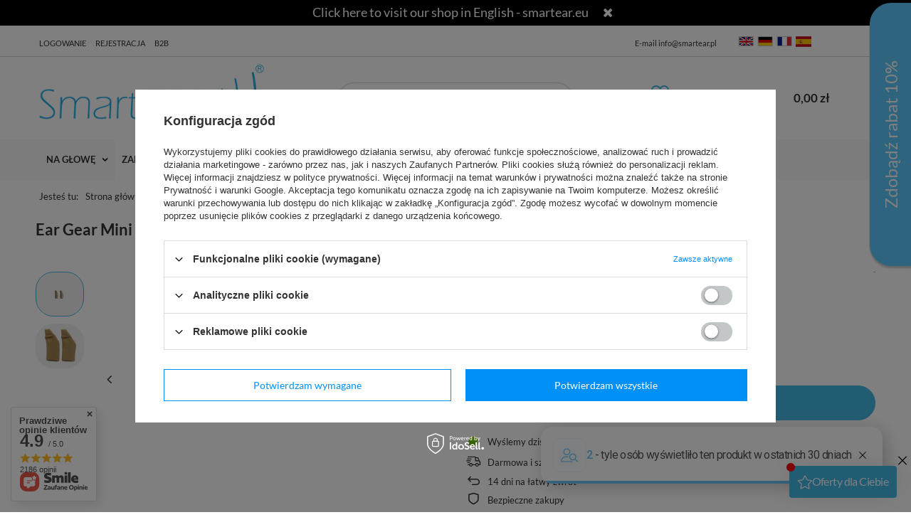

--- FILE ---
content_type: text/html; charset=utf-8
request_url: https://www.smartear.pl/pl/products/ear-gear-mini-oslonki-na-aparaty-sluchowe-do-3-2-cm-290
body_size: 53234
content:
<!DOCTYPE html SYSTEM "about:legacy-compat">
<html lang="pl" class=""> 
    <head>
         
 
 
 

<meta name='viewport' content='user-scalable=no, initial-scale = 1.0, maximum-scale = 1.0, width=device-width'/><link rel="preload" crossorigin="anonymous" as="font" href="/data/designs/smarty/1_141/gfx/pol/fontello.woff?v=2">

 

 

 


<meta http-equiv="Content-Type" content="text/html; charset=utf-8"/>
<meta http-equiv="Content-Language" content="pol"/>
    <meta http-equiv="X-UA-Compatible" content="IE=edge"/>

    <title>Ear Gear Mini - osłonki na aparaty słuchowe do 3,2 cm Beżowy | ZABEZPIECZENIA \ EAR GEAR \ APARATY EAR GEAR \ DO APARATÓW</title>

    <meta name="keywords" content=""/>

    <meta name="description" content="Ear Gear Mini - osłonki na aparaty słuchowe do 3,2 cm Beżowy | ZABEZPIECZENIA \ EAR GEAR \ APARATY EAR GEAR \ DO APARATÓW"/>
        
<link rel="icon" href="/data/designs/smarty/1_141/gfx/pol/favicon.ico" />

    <meta name="theme-color" content="#000000"/>
    <meta name="msapplication-navbutton-color" content="#000000"/>
    <meta name="apple-mobile-web-app-status-bar-style" content="#000000"/>

 
 
    
 
            <link rel="stylesheet" type="text/css" href="/data/designs/smarty/1_141/gfx/pol/projector.css.gzip?r=1766476643"/>
     
 


     
            
<script>
    var app_shop = {
        urls: {
            prefix: 'data="/gfx/'.replace('data="', '') + 'pol/',
            graphql: "/graphql/v1/",
        },
        vars: {
            priceType: 'gross',
            priceTypeVat: 'true',
            geoipCountryCode: 'US',
        },
        txt: { 
            priceTypeText: "  brutto"
        },
        fn: {},
        fnrun: {},
        files: [],
        graphql: {},
        oscop: false
    };

    const getCookieByName= (name) => {
        const value=`; ${document.cookie}`;
        const parts = value.split(`; ${name}=`);
        if(parts.length === 2) return parts.pop().split(';').shift(); 
        return false;
    };
    
    function hideClosedBars(){
        const closedBarsArray= JSON.parse(localStorage.getItem('closedBars'))||[];
        if(closedBarsArray.length) {
            const styleElement = document.createElement('style');
            styleElement.textContent= `${closedBarsArray.map((el)=>`#${el}`).join(',')}{display:none !important;}`;
            document.head.appendChild(styleElement);
        }
    }
    hideClosedBars();
</script>

 
 
 

    <meta name="robots" content="index,follow"/>

 
            <meta name="expires" content="never"/>
                <meta name="distribution" content="global"/>
     

    <meta name="rating" content="general"/>

    <meta name="Author" content="SmartEar na bazie IdoSell (www.idosell.com/shop)."/>

         
<!-- Begin LoginOptions html -->

<style>
#client_new_social .service_item[data-name="service_Apple"]:before, 
#cookie_login_social_more .service_item[data-name="service_Apple"]:before,
.oscop_contact .oscop_login__service[data-service="Apple"]:before {
    display: block;
    height: 2.6rem;
    content: url('/gfx/standards/apple.svg?r=1743165583');
}
.oscop_contact .oscop_login__service[data-service="Apple"]:before {
    height: auto;
    transform: scale(0.8);
}
#client_new_social .service_item[data-name="service_Apple"]:has(img.service_icon):before,
#cookie_login_social_more .service_item[data-name="service_Apple"]:has(img.service_icon):before,
.oscop_contact .oscop_login__service[data-service="Apple"]:has(img.service_icon):before {
    display: none;
}
</style>

<!-- End LoginOptions html -->

<!-- Open Graph -->
<meta property="og:type" content="website"><meta property="og:url" content="https://www.smartear.pl/pl/products/ear-gear-mini-oslonki-na-aparaty-sluchowe-do-3-2-cm-290
"><meta property="og:title" content="Ear Gear Mini - osłonki na aparaty słuchowe do 3,2 cm"><meta property="og:site_name" content="SmartEar"><meta property="og:locale" content="pl_PL"><meta property="og:image" content="https://www.smartear.pl/hpeciai/270d486d122de963353937a04704641d/pol_pl_Ear-Gear-Mini-oslonki-na-aparaty-sluchowe-do-3-2-cm-290_2.jpg"><meta property="og:image:width" content="450"><meta property="og:image:height" content="300"><link rel="manifest" href="https://www.smartear.pl/data/include/pwa/1/manifest.json?t=3"><meta name="apple-mobile-web-app-capable" content="yes"><meta name="apple-mobile-web-app-status-bar-style" content="black"><meta name="apple-mobile-web-app-title" content="www.smartear.pl"><link rel="apple-touch-icon" href="/data/include/pwa/1/icon-128.png"><link rel="apple-touch-startup-image" href="/data/include/pwa/1/logo-512.png" /><meta name="msapplication-TileImage" content="/data/include/pwa/1/icon-144.png"><meta name="msapplication-TileColor" content="#2F3BA2"><meta name="msapplication-starturl" content="/"><script type="application/javascript">var _adblock = true;</script><script async src="/data/include/advertising.js"></script><script type="application/javascript">var statusPWA = {
                online: {
                    txt: "Połączono z internetem",
                    bg: "#5fa341"
                },
                offline: {
                    txt: "Brak połączenia z internetem",
                    bg: "#eb5467"
                }
            }</script><script async type="application/javascript" src="/ajax/js/pwa_online_bar.js?v=1&r=6"></script><script type="application/javascript" src="/ajax/js/webpush_subscription.js?v=1&r=4"></script><script type="application/javascript">WebPushHandler.publicKey = 'BKLJ5rdOCBzm0trY53PcQ0nI7l2ANS8Hhtt2Xt3qb1rpDrD0Xj58AWcKGH0h1IwTyZ/QWBF8ALn/JyS8MihbZoI=';WebPushHandler.version = '1';WebPushHandler.setPermissionValue();</script><script >
window.dataLayer = window.dataLayer || [];
window.gtag = function gtag() {
dataLayer.push(arguments);
}
gtag('consent', 'default', {
'ad_storage': 'denied',
'analytics_storage': 'denied',
'ad_personalization': 'denied',
'ad_user_data': 'denied',
'wait_for_update': 500
});

gtag('set', 'ads_data_redaction', true);
</script><script id="iaiscript_2" data-requirements="W10=" data-ga4_sel="ga4script">
window.iaiscript_2 = `<${'script'}  class='google_consent_mode_update'>
gtag('consent', 'update', {
'ad_storage': 'denied',
'analytics_storage': 'denied',
'ad_personalization': 'denied',
'ad_user_data': 'denied'
});
</${'script'}>`;
</script>
<!-- End Open Graph -->

<link rel="canonical" href="https://www.smartear.pl/pl/products/ear-gear-mini-oslonki-na-aparaty-sluchowe-do-3-2-cm-290" />

                <!-- Global site tag (gtag.js) -->
                <script  async src="https://www.googletagmanager.com/gtag/js?id=AW-750844372"></script>
                <script >
                    window.dataLayer = window.dataLayer || [];
                    window.gtag = function gtag(){dataLayer.push(arguments);}
                    gtag('js', new Date());
                    
                    gtag('config', 'AW-750844372', {"allow_enhanced_conversions":true});

                </script>
                
<!-- Begin additional html or js -->


<!--7|1|4| modified: 2024-02-22 14:39:40-->
<style>

#gallery_list .table_cell {  /*width: 20%;*/ padding:10px;}
#gallery_list img {max-height: 175px;}

#gallery_images .table_cell {  width: 20%; padding:10px;}
#gallery_page .bx-wrapper .bx-prev { margin-left:15px !important; }
#gallery_page .bx-wrapper .bx-next { margin-right:15px !important; }
#gallery_images img { padding: 10px; }
#gallery_page > p { background: #f3f6f6 none repeat scroll 0 0; box-shadow: 0 2px 2px rgba(11, 25, 28, 0.1); line-height: 1.5; padding: 20px; text-align:left;}
#gallery_page a#goBack {  border: 4px solid #edefef;   border-radius: 100%;   display: inline-block; font-size: 1.3em;  height: 47px;  line-height: 38px;  text-align: center;  text-decoration: none;   width: 47px; transition:0.2s ease all;}
#gallery_page a#goBack:hover { background:#37bbec; color:#fff; }
#gallery_page { text-align:center; }
#gallery_list .table_cell { padding: 10px; width: 16.6667%; transition:0.2s ease all; display:inline-block !important;}
#gallery_list {display: table;}

#gallery_list .table_cell:hover { box-shadow: 0 0 0 2px #37bbec;}

@media (min-width:758px) and (max-width:979px) {
     #gallery_list .table_cell {width:25%;}
}

@media (max-width:757px) {
     #gallery_list > div {width:50%;}
}

@media (min-width: 979px) {
    #gallery_images{
        display: flex;
        flex-wrap: wrap;
    }
    #gallery_images img{
        width: 25%;
    }
}

</style>
<!--9|1|6-->
<meta name="google-site-verification" content="pAsH6QZwR4kl_SKhsTMhKpxBsQVxVwfhcZTdkz6T9ms" />
<!--10|1|7| modified: 2020-12-28 15:46:26-->
<meta name="google-site-verification" content="pAsH6QZwR4kl_SKhsTMhKpxBsQVxVwfhcZTdkz6T9ms" />
<!--12|1|8| modified: 2021-11-26 18:00:50-->
<script>app_shop.run(function(){

    $(function(){

        // komentarze do produktów
        if($('.additional_params_section').length){
            $('form#projector_form').attr('action', 'basketchange.php?from_projector')
                .attr('enctype', 'multipart/form-data')
                .prepend('<textarea style="display:none" maxlength="255" name="comment"></textarea>');
        }
    
        var count = 0;
        $('select[name="select_size_elastic"]').each(function(){
    
            count++;
    
            $(this).attr('name', $(this).attr('name')+count);
    
        })
    
        function projectorValidate(validController){
    
            $('#projector_form').addClass('disabled');
            document.activeElement.blur();
    
            // koncowe sprawdzenie kontrolera
            if(validController == 1){
    
                // pola obowiazkowe
                var whichEar = $('input[name="ktore-ucho"]:checked').val();
                var decoration = $('.ornaments-version.active').children('img').attr('alt');
                var color = $('input[name="kolor-gumki"]:checked').val();
                var processorType = $('input[name="typ-procesora"]').val();
                var head = $('input[name="obwod-glowy"]').val();
                var size1 = $('select[name="select_size_elastic1"]').val();
                var size2 = $('select[name="select_size_elastic2"]').val();
                var size3 = $('select[name="select_size_elastic3"]').val();
    
                $('textarea[name="comment"]').text('');
    
                // pola obowiązkowe
                if(whichEar && whichEar != 'undefined' && whichEar != '' && typeof whichEar != 'undefined' && whichEar != null)
                    $('textarea[name="comment"]').text($('textarea[name="comment"]').text()+'\nKtóre ucho: '+whichEar);
    
                if(decoration && decoration != 'undefined' && decoration != '' && typeof decoration != 'undefined' && decoration != null)
                    $('textarea[name="comment"]').text($('textarea[name="comment"]').text()+'\nDekoracje: '+decoration);
    
                if(color && color != 'undefined' && color != '' && typeof color != 'undefined' && color != null)
                    $('textarea[name="comment"]').text($('textarea[name="comment"]').text()+'\nKolor gumki: '+color);
    
                if(processorType != '' && processorType != 'undefined' && processorType != '' && typeof processorType != 'undefined' && processorType != null)
                    $('textarea[name="comment"]').text($('textarea[name="comment"]').text()+'\nTyp procesora: '+processorType);
    
                if(head != '' && head != 'undefined' && head != '' && typeof head != 'undefined' && head != null)
                    $('textarea[name="comment"]').text($('textarea[name="comment"]').text()+'\nObwód głowy: '+head);
    
                if(size1 != '' && size1 != 'undefined' && size1 != '' && typeof size1 != 'undefined' && size1 != null)
                    $('textarea[name="comment"]').text($('textarea[name="comment"]').text()+'\n'+$('select[name="select_size_elastic1"]').parents('.additional_params_section').children('p').text()+': '+size1);
    
                if(size2 != '' && size2 != 'undefined' && size2 != '' && typeof size2 != 'undefined' && size2 != null)
                    $('textarea[name="comment"]').text($('textarea[name="comment"]').text()+'\n'+$('select[name="select_size_elastic2"]').parents('.additional_params_section').children('p').text()+': '+size2);
    
                if(size3 != '' && size3 != 'undefined' && size3 != '' && typeof size3 != 'undefined' && size3 != null)
                    $('textarea[name="comment"]').text($('textarea[name="comment"]').text()+'\n'+$('select[name="select_size_elastic3"]').parents('.additional_params_section').children('p').text()+': '+size3);
    
                /*console.log('Whichear: '+typeof whichEar != 'undefined' && whichEar != null);
                 console.log('Decoration: '+typeof decoration != 'undefined' && decoration != null);
                 console.log('Color: '+typeof color != 'undefined' && color != null);
                 console.log('ProcessorType: '+typeof processorType != 'undefined' && processorType != null);
                 console.log('Head: '+typeof head != 'undefined' && head != null);
                 console.log('size1: '+typeof size1 != 'undefined' && size1 != null);
                 console.log('size2: '+typeof size2 != 'undefined' && size2 != null);
                 console.log('size3: '+typeof size3 != 'undefined' && size3 != null);*/
    
                if($(this).is('.checked'))
                    return false;
                else {
                    $(this).addClass('checked').submit();
                }
    
                $('#projector_form').removeClass('disabled').submit();
    
            } else {
                Alertek.show_alert('Wypełnij dodatkowe pola przed dodaniem do koszyka');
                return false;
            }
    
        }
    
        $('#projector_form').submit(function(){
    
            /*     Kontroler walidacji:
             *     validController = 1 - walidacja przebiegla pomyslnie
             * 	   validContorller = 0 - bład
             */
            var validController = 1;
    
            // petla po dodatkowych sekcjach
            $('.additional_params_section').each(function(){
                // pola typu radio
                if($(this).find('input[type="radio"]').length){
                    var childInput = $(this).find('input:checked');
    
                    if(childInput.val() && childInput.val() != 'undefined' && childInput.val() != '')
                        validController *= 1;
                    else
                        validController *= 0;
                }
    
                // pola typu a.ornaments-version
                if($(this).find('a.ornaments-version').length){
                    var childOrnament = $(this).find('a.ornaments-version.active');
    
                    if(childOrnament.length)
                        validController *= 1;
                    else
                        validController *= 0;
    
    
                }
    
                // pola typu text
                if($(this).find('input[type=text]').length){
                    var inputTextVal = $(this).find('input[type=text]').val();
    
                    if(inputTextVal && inputTextVal != 'undefined' && inputTextVal != '' && inputTextVal != ' ')
                        validController *= 1;
                    else
                        validController *= 0;
                }
    
            })
    
            $('#projector_form').removeClass('disabled');
    
            if($(document.activeElement).attr('id') == 'projector_button_basket')
                projectorValidate(validController);
    
            if($(this).is('.disabled') || (!$('#projector_sizes_cont .select_button.active:visible').length && !$('.additional_params_section').length && projectorObj.currentSizeObj.availability.status == 'disable'))
                return false;
    
        })
    
    
        $('#projector_button_basket').click(function(){
    
            if(!$(this).is('.disabled')){
                //$('textarea[name=comment]').text('qwerty');
    
                $('#projector_form').submit();
            }
    
            return false;
        })
    
        var bxPager = $("#bx-pager > a");
        for(var i = 0; i < bxPager.length; i+=3) {
            bxPager.slice(i, i+3).wrapAll("<div class='bxPagerWrapper'></div>");
        }
    
        $('.ornaments-version').click(function(){
            $('.ornaments-version').removeClass('active');
            $(this).addClass('active');
            return false;
        });
    
    
        $('div.top-additional-text').remove();
    
    
        $('.dl-menu > li > a').click(function(){
            if($('#viewType').width() > 1)
                $(location).attr('href', $(this).attr('href'));
        })
    
        $('.prodl_comment').slideUp();
    
        $('select[name="select_size_elastic1"], select[name="select_size_elastic2"], select[name="select_size_elastic3"]').fancySelect();
    
    });

},'all','.projector_page');</script>
<!--13|1|9| modified: 2023-02-08 13:57:03-->
<style>
div#main_cms2{
display:none !important;
}
@media only screen and (min-width: 1200px) and (min-height: 768px) {
    .submenu.gfx .menu_items{
        width:50%;
    }
}

div.basketedit_rebatecodes_outline {
    display: block;
    margin-bottom: 50px;
}

a.basketedit_client_rebate:hover{
font-weight:600;
}

div.basketedit_rebatecodes_outline {
    overflow: hidden;
}

.dl-menu{
  font-size:13px;
}

div.producer_main .slick-initialized .slick-slide{
padding:0 20px;
}

.producer_icon_box{
margin:25px 0;
text-align:center;
}

.product-name strong{
display:none !important;
}

#logo{
  z-index:1;
}
#menu_search{
  z-index:1;
}

td.search_num{
width:135px;
}

.producer_icon_box {
    text-align: center;
    margin: 25px 0;
}

.fashion_view div.product_section{
min-width:100%;
}


@media only screen and (max-width: 1199px) and (max-height: 767px) {
 
  .menu-desc{
    max-width: 330px !important;
  }

.dl-menu > li > a {
padding: 0 15px;
}
  
}

</style>
<!--14|1|10-->
<script>  const produkty = [
    [437, 358, 356],
  ];
</script>
<!--17|1|8| modified: 2021-11-26 18:00:11-->
<style>

input[name='typ-procesora'], input[name='obwod-glowy'] {
width: 100%;
}

</style>
<!--21|1|14| modified: 2021-03-19 13:07:46-->
<meta name="facebook-domain-verification" content="uu1nhymtnl1i8ljeovmjx47h8t4l7z" />
<!--22|1|9| modified: 2021-03-19 13:32:15-->
<meta name="facebook-domain-verification" content="iypaaj9kdzfizyl37r1w1nphxa9y7k" />
<!--25|1|17| modified: 2021-11-23 13:47:49-->
<style>
.cop_site .summary__buttons .summary__button {
    background: #45b9e7;
    border: 1px solid #45b9e7;
    font-weight: bold;
    font-family: 'Lato';
    border-radius: 25px;
    text-transform: uppercase;
}

.cop_site .summary__buttons .summary__button:hover {
    background: #fff;
    color: #45b9e7;
    border: 1px solid #45b9e7;
}

.cop_site .pickupl_submit .btn {
  background: #45b9e7;
  border: 1px solid #45b9e7;
  font-weight: bold;
  font-family: 'Lato';
  border-radius: 25px;
  text-transform: uppercase;
}

.cop_site .pickupl_submit .btn:hover {
  background: #fff;
  color: #45b9e7;
  border: 1px solid #45b9e7;
}

.cop_site a.btn.map_dir, .cop_site #locationField .btn, .cop_site .map_button_search .btn, .cop_site .mapTooltipLink .btn{
  background: #45b9e7;
  border: 1px solid #45b9e7;
  font-weight: bold;
  font-family: 'Lato';
  border-radius: 25px;
  text-transform: uppercase;
}

.cop_site a.btn.map_dir:hover, .cop_site #locationField .btn:hover,.cop_site .map_button_search .btn:hover, .cop_site .mapTooltipLink .btn:hover {
  background: #fff;
  color: #45b9e7;
  border: 1px solid #45b9e7;
}

.cop_site .basketedit_summary_buttons .order2_button_order {
  background: #45b9e7;
  border: 1px solid #45b9e7;
  font-weight: bold;
  font-family: 'Lato';
  border-radius: 25px;
  text-transform: uppercase;
}

.cop_site .basketedit_summary_buttons .order2_button_order :hover {
  background: #fff;
  color: #45b9e7;
  border: 1px solid #45b9e7;
}

input.basketedit_submit_code{
  border-radius: 25px;
}

input.basketedit_submit_code:hover{
  font-weight: 600;
}

input:checked + label.pickup_point svg{
  fill: #45b9e7;
}

input:checked + label.pickup_point{
 border-color: #45b9e7
}

@media (min-width: 979px){
    .progress__icon{
       color: #45b9e7;
     }

  .progress__item.--active .progress__icon{
    background: #45b9e7;
    border-color: #45b9e7;
  }
}

</style>

<script>
app_shop.run(function(){
    if(!$('html').hasClass('order_process')){
        $('html').addClass('order_process');
    }
},'all','.prepaid_page')
</script>
<!--31|1|17-->
<style>
    @media only screen and (min-width: 1201px) {
        #menu_categories .menu_desc{
            padding-left: 60px;
        }
    }
</style>
<!--54|1|9-->
<style>
.basket__param.--bundle {
    display: none !important;
}
</style
<!--69|1|30| modified: 2025-11-20 13:21:31-->
<style>
    @media (max-width: 979px){
        #edrone--main--slider--container{
            display: none !important;
        }
    }
</style>
<!--70|1|31| modified: 2026-01-08 08:29:18-->
<style>
    .topbar .topbar__links > .topbar__item:first-child{ display: none; }
    .footer_menu .footer_menu__elem:nth-last-child(2){ display: none; }
</style>

<!-- End additional html or js -->
<script>(function(w,d,s,i,dl){w._ceneo = w._ceneo || function () {
w._ceneo.e = w._ceneo.e || []; w._ceneo.e.push(arguments); };
w._ceneo.e = w._ceneo.e || [];dl=dl===undefined?"dataLayer":dl;
const f = d.getElementsByTagName(s)[0], j = d.createElement(s); j.defer = true;
j.src = "https://ssl.ceneo.pl/ct/v5/script.js?accountGuid=" + i + "&t=" +
Date.now() + (dl ? "&dl=" + dl : ""); f.parentNode.insertBefore(j, f);
})(window, document, "script", "889196d4-7727-483d-bd93-b0b500e2f4db");</script>
<script id="iaiscript_1" data-requirements="eyJtYXJrZXRpbmciOlsicmV2aHVudGVyIl19">
window.iaiscript_1 = `<img src="https://app.revhunter.tech/px?p=idosell&m=1&c=7047&type=start&product=290&category=1214553884" width="0" height="0" style="display: none;"/>`;
</script>                <script>
                if (window.ApplePaySession && window.ApplePaySession.canMakePayments()) {
                    var applePayAvailabilityExpires = new Date();
                    applePayAvailabilityExpires.setTime(applePayAvailabilityExpires.getTime() + 2592000000); //30 days
                    document.cookie = 'applePayAvailability=yes; expires=' + applePayAvailabilityExpires.toUTCString() + '; path=/;secure;'
                    var scriptAppleJs = document.createElement('script');
                    scriptAppleJs.src = "/ajax/js/apple.js?v=3";
                    if (document.readyState === "interactive" || document.readyState === "complete") {
                          document.body.append(scriptAppleJs);
                    } else {
                        document.addEventListener("DOMContentLoaded", () => {
                            document.body.append(scriptAppleJs);
                        });  
                    }
                } else {
                    document.cookie = 'applePayAvailability=no; path=/;secure;'
                }
                </script>
                                <script>
                var listenerFn = function(event) {
                    if (event.origin !== "https://payment.idosell.com")
                        return;
                    
                    var isString = (typeof event.data === 'string' || event.data instanceof String);
                    if (!isString) return;
                    try {
                        var eventData = JSON.parse(event.data);
                    } catch (e) {
                        return;
                    }
                    if (!eventData) { return; }                                            
                    if (eventData.isError) { return; }
                    if (eventData.action != 'isReadyToPay') {return; }
                    
                    if (eventData.result.result && eventData.result.paymentMethodPresent) {
                        var googlePayAvailabilityExpires = new Date();
                        googlePayAvailabilityExpires.setTime(googlePayAvailabilityExpires.getTime() + 2592000000); //30 days
                        document.cookie = 'googlePayAvailability=yes; expires=' + googlePayAvailabilityExpires.toUTCString() + '; path=/;secure;'
                    } else {
                        document.cookie = 'googlePayAvailability=no; path=/;secure;'
                    }                                            
                }     
                if (!window.isAdded)
                {                                        
                    if (window.oldListener != null) {
                         window.removeEventListener('message', window.oldListener);
                    }                        
                    window.addEventListener('message', listenerFn);
                    window.oldListener = listenerFn;                                      
                       
                    const iframe = document.createElement('iframe');
                    iframe.src = "https://payment.idosell.com/assets/html/checkGooglePayAvailability.html?origin=https%3A%2F%2Fwww.smartear.pl";
                    iframe.style.display = 'none';                                            

                    if (document.readyState === "interactive" || document.readyState === "complete") {
                          if (!window.isAdded) {
                              window.isAdded = true;
                              document.body.append(iframe);
                          }
                    } else {
                        document.addEventListener("DOMContentLoaded", () => {
                            if (!window.isAdded) {
                              window.isAdded = true;
                              document.body.append(iframe);
                          }
                        });  
                    }  
                }
                </script>
                <script>let paypalDate = new Date();
                    paypalDate.setTime(paypalDate.getTime() + 86400000);
                    document.cookie = 'payPalAvailability_PLN=-1; expires=' + paypalDate.getTime() + '; path=/; secure';
                </script> 

                    <link rel="preload" as="image" href="/hpeciai/3bf61d424525a23f01c3c74af6da229a/pol_pm_Ear-Gear-Mini-oslonki-na-aparaty-sluchowe-do-3-2-cm-290_2.jpg">
        
                    <style>
                                    #photos_slider[data-skeleton] .photos__link:before {padding-top: calc(300/450* 100%);}
                    @media (min-width: 979px) {.photos__slider[data-skeleton] .photos__figure:not(.--nav):first-child .photos__link {max-height: 300px;}} 
                            </style>
            </head>
    <body> 
        
        <style id="smile_global_replace_styles">
          .projector_smile.projector_smile,
          .smile_basket.smile_basket {
            visibility: hidden !important;
          }
        </style>
        <style id="smile_global_replace_character_icon">
          .smile_basket__block.--desc,
            .projector_smile__block.--desc {
              padding: 1rem;
              line-height: 1.1rem;
              font-size: 1.1rem;
            }
        
          .modal.--smile .modal__wrapper .modal__content:after,
          #dialog_wrapper.smile_info__dialog:after {
            background: url("/gfx/standards/smile_dialog_package.png?r=1682427675") no-repeat;
            background-size: contain;
            position: absolute;
            bottom: 35px;
          }
        
          .modal.--smile .modal__wrapper .headline,
          #dialog_wrapper.smile_info__dialog .headline {
            font-family: "Arial", "Helvetica", sans-serif, "Arial", sans-serif;
            color: #333;
            display: flex;
            align-items: center;
            justify-content: flex-start;
            font-size: 26px;
            font-weight: 600;
            padding: 10px 0;
            text-decoration: none;
            text-align: left;
            line-height: 36px;
            margin-bottom: 15px;
            text-transform: none;
            letter-spacing: normal;
          }
        
          .modal.--smile .modal__wrapper .headline::after,
          #dialog_wrapper.smile_info__dialog .headline::after {
            display: none;
          }
        
          .modal.--smile .modal__wrapper .smile_info__iai,
          #dialog_wrapper.smile_info__dialog .smile_info__iai {
            margin-top: 2px;
          }
        
          @media (min-width: 575px) {
            .modal.--smile .modal__wrapper .modal__content:after,
            #dialog_wrapper.smile_info__dialog:after {
              width: 192px;
              height: 177px;
            }
        
            .modal.--smile .modal__wrapper .headline,
            #dialog_wrapper.smile_info__dialog .headline {
              line-height: 40px;
              margin-right: 70px;
              font-size: 36px;
            }
          }
        
          @media (min-width: 757px) {
            .modal.--smile .modal__wrapper .modal__content:after,
            #dialog_wrapper.smile_info__dialog:after {
              right: 30px;
            }
          }
        
          .smile_desc__wrapper {
            padding-right: 5px;
          }
        
          .projector_smile .--desc .projector_smile__link,
          .smile_basket .--desc .smile_basket__link {
            display: inline-block;
          }
        </style>
        
        <script>
          document.addEventListener("DOMContentLoaded", () => {
            /**
             * Podmiana styli oraz danych w banerze/modalu Smile
             *
             * @param {object} options literał obiektu z opcjami
             * @param {string} options.smile_headline literał "Kupujesz i dostawę masz gratis!"
             * @param {string} options.smile_delivery literał "dostawy ze sklepów internetowych przy"
             * @param {string} options.smile_delivery_minprice literał "zamówieniu za X zł są za darmo."
             * @param {string} options.smile_delivery_name literał "Darmowa dostawa obejmuje dostarczenie..."
             * @param {Array<{icon: string; name: string;}>} options.smile_delivery_icon tablica obiektów z nazwami i odnośnikami do ikon/grafik kurierów
             * @param {string} options.smile_baner literał "Darmowa dostawa do paczkomatu lub punktu odbioru"
             * @param {string} options.smile_description literał "Smile - dostawy ze sklepów internetowych przy zamówieniu od X zł są za darmo"
             * @param {string} options.smile_idosell_logo_title literał "Smile to usługa IdoSell"
             */
            const GlobalSmileReplaceAddon = (options = {}) => {
              let {
                smile_headline,
                smile_delivery,
                smile_delivery_minprice,
                smile_delivery_name,
                smile_delivery_icon,
                smile_baner,
                smile_description,
                smile_idosell_logo_title,
              } = options;
        
              const idosell_logo = "/gfx/standards/Idosell_logo_black.svg?r=1652092770";
              const smile_logo = "/gfx/standards/smile_logo.svg?r=1652092770";
        
              const projectorSmile = document.querySelector(".projector_smile");
              const basketSmile = document.querySelector(".smile_basket");
              const smileModalWrapper = document.querySelector(".smile_info");
        
              const getCourierIcon = (icon, alt, classList = "smile_info__inpost_logo") =>
                `<img class="${classList}" src="${icon}" alt="${alt}"></img>`;
              const injectHtml = (element, html) => element.insertAdjacentHTML("beforeend", html);
        
              const removeCourierIcons = (elementList) => {
                elementList?.forEach((element) => {
                  element.parentElement.removeChild(element);
                });
              };
        
              const appendCourierIcons = (infoContainer, classList) => {
                smile_delivery_icon?.forEach((el, idx) => {
                  const rendered = getCourierIcon(el.icon, el.name || `Smile Courier ${idx}`, classList);
                  injectHtml(infoContainer, rendered);
                });
              };
        
              const handleCourierIcons = (infoContainer, iconElementList, classList) => {
                if (infoContainer && iconElementList && smile_delivery_icon) {
                  if (Array.isArray(smile_delivery_icon)) {
                    removeCourierIcons(iconElementList);
                    appendCourierIcons(infoContainer, classList);
                  }
                }
              };
        
              // Podmiana wszystkich logo smile
              const replaceAllSmileLogo = () => {
                const logoElementList = document.querySelectorAll(
                  ".projector_smile .projector_smile__logo, .smile_info .smile_info__item.--smile .smile_info__logo, .smile_basket .smile_basket__logo"
                );
                if (logoElementList.length === 0) return;
        
                logoElementList.forEach((logoElement) => {
                  logoElement.setAttribute("src", smile_logo);
                  logoElement.setAttribute("data-src", smile_logo);
                });
              };
        
              const replaceBannerSmile = () => {
                const infoContainer =
                  projectorSmile?.querySelector(".projector_smile__inpost") ||
                  basketSmile?.querySelector(".smile_basket__inpost");
                const textElement =
                  projectorSmile?.querySelector(".projector_smile__inpost .projector_smile__inpost_text") ||
                  basketSmile?.querySelector(".smile_basket__inpost .smile_basket__inpost_text");
                const descriptionElement =
                  projectorSmile?.querySelector(".projector_smile__block.--desc") ||
                  basketSmile?.querySelector(".smile_basket__block.--desc");
                const logoElementList = infoContainer?.querySelectorAll("img");
        
                // Podmiana opisu w bannerze
                if (infoContainer && smile_baner) {
                  textElement.textContent = smile_baner;
                }
        
                // Podmiana opisu pod bannerem
                if (descriptionElement && smile_description) {
                  const link =
                    descriptionElement.querySelector(".projector_smile__link") ||
                    descriptionElement.querySelector(".smile_basket__link");
        
                  if (!link) {
                    descriptionElement.innerHTML = "";
                  }
        
                  descriptionElement.insertAdjacentHTML(
                    "afterbegin",
                    `<span class="smile_desc__wrapper">${smile_description}</span>`
                  );
                }
        
                // Podmiana ikon
                let imageClassList;
                if (projectorSmile) {
                  imageClassList = "projector_smile__inpost_logo";
                } else if (basketSmile) {
                  imageClassList = "smile_basket__inpost_logo";
                }
        
                // Podmiana ikon kurierów
                handleCourierIcons(infoContainer, logoElementList, imageClassList);
              };
        
              const replaceModalSmile = () => {
                const smileInfoContainer = smileModalWrapper?.querySelector(".smile_info__item.--smile .smile_info__sub");
                const infoTextElement = smileInfoContainer?.querySelector(".smile_info__text");
                const infoStrongElement = smileInfoContainer?.querySelector(".smile_info__strong");
                const headlineElement = smileModalWrapper?.querySelector(".headline .headline__name");
                const courierContainer = smileModalWrapper?.querySelector(".smile_info__item.--inpost");
                const textElement = courierContainer?.querySelector(".smile_info__text");
                const iconElementList = courierContainer?.querySelectorAll("img");
                const footerContainer = smileModalWrapper?.querySelector(".smile_info__item.--footer");
                const idosellTitle = footerContainer?.querySelector(".smile_info__iai");
                const imageElement = footerContainer?.querySelector("img");
        
                // Podmiana tytułu modala
                if (headlineElement && smile_headline) {
                  headlineElement.textContent = smile_headline;
                }
        
                // Podmiana tekstu obok logo w modalu
                if (smile_delivery && infoTextElement) {
                  infoTextElement.textContent = smile_delivery;
                }
        
                // Podmiana pogrubionego tekstu obok logo w modalu
                if (smile_delivery_minprice && infoStrongElement) {
                  infoStrongElement.innerHTML = smile_delivery_minprice;
                  // infoStrongElement.textContent = smile_delivery_minprice;
                }
        
                // Podmiana opisu kurierów
                if (smile_delivery_name && textElement) {
                  textElement.textContent = smile_delivery_name;
                }
        
                // Podmiana ikon kurierów
                handleCourierIcons(courierContainer, iconElementList, "smile_info__inpost_logo");
        
                // Podmiana logo IdoSell w stopce
                if (imageElement) {
                  imageElement.setAttribute("src", idosell_logo);
                  imageElement.setAttribute("data-src", idosell_logo);
                }
        
                // Podmiana tekstu IdoSell
                if (idosellTitle && smile_idosell_logo_title) {
                  idosellTitle.textContent = smile_idosell_logo_title;
                }
              };
        
              const removeStyles = () => {
                const replaceStyles = document.querySelectorAll("#smile_global_replace_styles");
                if (replaceStyles.length === 0) return;
        
                replaceStyles.forEach((rStyle) => {
                  rStyle.innerHTML = "";
                  rStyle?.remove?.();
                });
              };
        
              const init = () => {
                replaceAllSmileLogo();
                replaceModalSmile();
                replaceBannerSmile();
        
                removeStyles();
              };
        
              try {
                if (!projectorSmile && !basketSmile && !smileModalWrapper) return;
        
                init();
              } catch (error) {
                console.error("[GlobalSmileReplaceAddon] Error:", error);
              }
            };
        
            // [iai:smile_headline] <- literał "Kupujesz i dostawę masz gratis!"
            // [iai:smile_delivery] <- literał "dostawy ze sklepów internetowych przy"
            // [iai:smile_delivery_minprice] <- literał "zamówieniu za 50 zł są za darmo."
            // [iai:smile_delivery_name] <- literał "Darmowa dostawa obejmuje dostarczenie przesyłki do Paczkomatu InPost lub punktu odbioru Orlen Paczka" bądź "Darmowa dostawa obejmuje dostarczenie przesyłki do punktu odbioru Orlen Paczka" w zależności od tego czy InPost pozostanie w Smile
            // [iai:smile_delivery_icon] <- url do ikon/grafik kurierów (logo InPost i Orlen Paczka lub tylko Orlen Paczka - jak wyżej)
            // [iai:smile_baner] <- literał "Darmowa dostawa do paczkomatu lub punktu odbioru" bądź "Darmowa dostawa do punktu odbioru" w zależności od tego czy InPost pozostanie w Smile
            // [iai:smile_description] <- literał "Smile - dostawy ze sklepów internetowych przy zamówieniu od 50 zł są za darmo"
            // [iai:smile_idosell_logo_title] <- literał "Smile to usługa IdoSell"
        
            // Wywołanie GlobalSmileReplaceAddon
            // Do przekazania obiekt z właściwościami:
            // smile_headline
            // smile_delivery
            // smile_delivery_minprice
            // smile_delivery_name
            // smile_delivery_icon
            // smile_baner
            // smile_description
            // smile_idosell_logo_title
        
            try {
              GlobalSmileReplaceAddon({
                smile_headline: "Kupujesz i dostawę masz gratis!",
                smile_delivery: "dostawy ze sklepów internetowych przy",
                smile_delivery_minprice: "zamówieniu za 70,00 zł są za darmo.",
                smile_delivery_name:
                  "Darmowa dostawa obejmuje dostarczenie przesyłki do Paczkomatu InPost lub punktu odbioru Orlen Paczka",
                smile_delivery_icon: [{ name: "InPost", icon: "/panel/gfx/mainInPostLogo.svg" },{ name: "Orlen Paczka", icon: "/panel/gfx/deliveries/paczkaOrlen.svg" },],
                smile_baner: "Darmowa dostawa do paczkomatu lub punktu odbioru",
                smile_description: "Smile - dostawy ze sklepów internetowych przy zamówieniu od 70,00 zł są za darmo",
                smile_idosell_logo_title: "Smile to usługa",
              });
            } catch (error) {
              console.error("[GlobalSmileReplaceAddon] DOMContentLoaded_Error:", error);
            }
          },
            false
          );
        </script>
        <script id="iaiscript_3" data-requirements="eyJtYXJrZXRpbmciOlsicmV2aHVudGVyIl19">
window.iaiscript_3 = `<img src="https://app.revhunter.tech/px?p=idosell&m=1&c=7047&type=start&product=290&category=1214553884" width="0" height="0" style="display: none;"/>`;
</script> 

         
         
         
         
         
         
         
         
         

        <script>
            var script = document.createElement('script');
            script.src = app_shop.urls.prefix + 'envelope.js';
            document.getElementsByTagName('body')[0].insertBefore(script, document.getElementsByTagName('body')[0].firstChild);
        </script>
        <div id="container" class="projector_page  container">

                    <script>
        var geoop_country_code = "US";
        var countryPL = `<div id="country-info"><a href="https://smartear.pl" rel="nofollow">Kliknij i przejdź na nasz sklep w języku polskim - smartear.pl</a><i class="icon-remove"></div>`;
        var countryDE = `<div id="country-info"><a href="https://smartear.eu" rel="nofollow">Klicken Sie hier, um zu unserem deutschsprachigen Shop zu gelangen - smartear.eu</a><i class="icon-remove"></div>`;
        var countryEN = `<div id="country-info"><a href="https://smartear.eu" rel="nofollow">Click here to visit our shop in English - smartear.eu</a><i class="icon-remove"></div>`;
        var countryES = `<div id="country-info"><a href="https://smartear.es" rel="nofollow">Para la versión en español pulsa el siguiente enlace - smartear.es</a><i class="icon-remove"></div>`;
        var countryFR = `<div id="country-info"><a href="https://smartear.eu" rel="nofollow">Cliquez ici pour accéder à notre magasin en français - smartear.eu</a><i class="icon-remove"></div>`;
    </script>
    <div class="topbar"><div class="topbar__part"><a class="topbar__link" href="https://www.smartear.pl/pl/login.html">Logowanie<a><a class="topbar__link" href="https://www.smartear.pl/pl/client-new.html">Rejestracja<a><a href="https://b2b.smartear.pl/" class="topbar__link">B2B</a></div><div class="topbar__part"><ul class="topbar__links"><li class="topbar__item"><span class="topbar__label">Infolinia:</span> <a href="tel:510066122">510 066 122</a></li><li class="topbar__item"><span class="topbar__label">E-mail</span> <a href="mailto:info@smartear.pl">info@smartear.pl</a></li></ul><ul class="topbar__flags"><a class="topbar__flag" href="https://smartear.eu" title="Smartear.eu"><img src="/data/include/cms/flags/eng.svg?v=1692013367141"></a><a class="topbar__flag" href="https://smartear.eu/de/" title="Smartear.eu/de/"><img src="/data/include/cms/flags/de.svg?v=1692013367141"></a><a class="topbar__flag" href="https://smartear.eu/fr/" title="Smartear.eu/fr"><img src="/data/include/cms/flags/fr.svg?v=1692013367141"></a><a class="topbar__flag" href="https://smartear.eu/es/" title="Smartear.eu/es"><img src="/data/include/cms/flags/es.svg?v=1692013367141"></a></ul></div></div>    <header class="header">
        <!--Javascript (menu_javascript, 116372.1)-->


            
<script class="ajaxLoad">
        
                    
    app_shop.vars.vat_registered = "true";
    app_shop.vars.currency_format = "###,##0.00";
    
            app_shop.vars.currency_before_value = false;
        
            app_shop.vars.currency_space = true;
                    
    app_shop.vars.symbol = "zł";
    app_shop.vars.id= "PLN";
    app_shop.vars.baseurl = "http://www.smartear.pl/";
    app_shop.vars.sslurl= "https://www.smartear.pl/";
    app_shop.vars.curr_url= "%2Fpl%2Fproducts%2Fear-gear-mini-oslonki-na-aparaty-sluchowe-do-3-2-cm-290";
    
                    
    var currency_decimal_separator = ',';
    var currency_grouping_separator = ' ';
                
            app_shop.vars.blacklist_extension = [
             "exe"
             ,"com"
             ,"swf"
             ,"js"
             ,"php"
                    ];
        
            app_shop.vars.blacklist_mime = [
             "application/javascript"
             ,"application/octet-stream"
             ,"message/http"
             ,"text/javascript"
             ,"application/x-deb"
             ,"application/x-javascript"
             ,"application/x-shockwave-flash"
             ,"application/x-msdownload"
                    ];
        
            app_shop.urls.contact = "/pl/contact";
    </script>

<div id="viewType" style="display:none"></div>
        <!--Sugerowany sklep dla języka (menu_suggested_shop_for_language, 112162.1)-->

 
        <!--Górne menu (menu_top, 106526.1)-->
<div id="logo" class="logo d-flex align-items-center pl-2 pl-md-0"><a class="d-inline-block" href="https://www.smartear.pl/" target="_self"><img src="/data/gfx/mask/pol/logo_1_big.png" alt="SmartEar akcesoria do urządzeń słuchowych" width="800" height="240"></a></div>          <!--Szybkie wyszukiwanie (menu_search, 120950.1)-->
<form method="get" id="menu_search" class="menu_search" action="https://www.smartear.pl/pl/search"><a href="#showSearchForm" class="menu_search__mobile"></a><div class="menu_search__block"><div class="menu_search__item --input"><input class="menu_search__input" type="text" name="text" autocomplete="off" placeholder="Wyszukaj produkt"><button class="menu_search__submit" type="submit"></button></div><div class="menu_search__item --results search_result"></div></div></form>        <div id="menu_links" class="menu_links d-none d-md-flex align-items-center"><a href="https://www.smartear.pl/pl/login.html" class="menu_links__link menu_links__link--account align-items-center justify-content-center" title="Zaloguj się"><span class="menu_links__icon"><i class="icon-user"></i></span></a><a href="https://www.smartear.pl/pl/basketedit.html?mode=2" class="menu_links__link menu_links__link--wishlist d-flex align-items-center justify-content-center" title="Obserwowane"><span class="menu_links__icon"><i class="icon-heart-outline"></i></span><span class="menu_links__text">Obserwowane<span class="menu_links__count">(<span>0</span>)</span></span></a></div>
        <div id="headerBasket" class="headerBasket headerBasket--cached"><a class="headerBasket__link" href="/basketedit.php"><span class="headerBasket__badge"></span><strong class="headerBasket__price">0,00 zł</strong></a><script>
                app_shop.vars.cache_html = true;
            </script></div>        
<nav id="menu_categories" class="navbar">
    <button type="button" class="d-md-none navbar__toggler"><i class="icon-reorder"></i></button>

    <div class="navbar__collapse" id="menu_navbar">
        <ul class="navbar__nav">
                            <li class="navbar__item">
                                         
                        <a href="/pl/menu/na-glowe-364" target="_self" title="NA GŁOWĘ" class="navbar__link">
                                            NA GŁOWĘ
                     
                        </a>
                                        
                                            <div class="navbar__subnav ">
                            <ul>
                                 
                                    <li class="navbar__item navbar__item--all d-md-none">
                                        <a href="/pl/menu/na-glowe-364" target="_self" title="NA GŁOWĘ" class="navbar__link">
                                            Zobacz wszystkie
                                        </a>
                                    </li>
                                                                                                    <li class="navbar__item">
                                        <a 
                                             target="_self"   
                                            class="navbar__link"  
                                            href="/pl/menu/opaski-do-procesorow-365"
                                        >
                                            OPASKI DO PROCESORÓW 
                                        </a>
                                        
                                                                                    <ul class="navbar__subsubnav">
                                                 
                                                    <li class="navbar__item navbar__item--all d-md-none">
                                                        <a href="/pl/menu/opaski-do-procesorow-365" target="_self" title="OPASKI DO PROCESORÓW" class="navbar__link">
                                                            Zobacz wszystkie
                                                        </a>
                                                    </li>
                                                                                                                                                    <li class="navbar__item">
                                                        <a 
                                                             target="_self"   
                                                            class="navbar__link"  
                                                            href="/pl/menu/uniwersalne-370"
                                                        >
                                                                                                                            UNIWERSALNE 
                                                                                                                    </a>
                                                    </li>
                                                                                                    <li class="navbar__item">
                                                        <a 
                                                             target="_self"   
                                                            class="navbar__link"  
                                                            href="/pl/menu/sportowe-372"
                                                        >
                                                                                                                            SPORTOWE 
                                                                                                                    </a>
                                                    </li>
                                                                                                    <li class="navbar__item">
                                                        <a 
                                                             target="_self"   
                                                            class="navbar__link"  
                                                            href="/pl/menu/easyflex-pro-434"
                                                        >
                                                                                                                            EASYFLEX PRO 
                                                                                                                    </a>
                                                    </li>
                                                                                                    <li class="navbar__item">
                                                        <a 
                                                             target="_self"   
                                                            class="navbar__link"  
                                                            href="/pl/menu/easyflex-371"
                                                        >
                                                                                                                            EASYFLEX 
                                                                                                                    </a>
                                                    </li>
                                                                                                    <li class="navbar__item">
                                                        <a 
                                                             target="_self"   
                                                            class="navbar__link"  
                                                            href="/pl/menu/easyflex-ultra-575"
                                                        >
                                                                                                                            EASYFLEX ULTRA 
                                                                                                                    </a>
                                                    </li>
                                                                                            </ul>
                                                                            </li>
                                                                    <li class="navbar__item">
                                        <a 
                                             target="_self"   
                                            class="navbar__link"  
                                            href="/pl/menu/opaski-do-aparatow-366"
                                        >
                                            OPASKI DO APARATÓW 
                                        </a>
                                        
                                                                                    <ul class="navbar__subsubnav">
                                                 
                                                    <li class="navbar__item navbar__item--all d-md-none">
                                                        <a href="/pl/menu/opaski-do-aparatow-366" target="_self" title="OPASKI DO APARATÓW" class="navbar__link">
                                                            Zobacz wszystkie
                                                        </a>
                                                    </li>
                                                                                                                                                    <li class="navbar__item">
                                                        <a 
                                                             target="_self"   
                                                            class="navbar__link"  
                                                            href="/pl/menu/easyflex-373"
                                                        >
                                                                                                                            EASYFLEX 
                                                                                                                    </a>
                                                    </li>
                                                                                                    <li class="navbar__item">
                                                        <a 
                                                             target="_self"   
                                                            class="navbar__link"  
                                                            href="/pl/menu/easyflex-ultra-571"
                                                        >
                                                                                                                            EASYFLEX ULTRA 
                                                                                                                    </a>
                                                    </li>
                                                                                                    <li class="navbar__item">
                                                        <a 
                                                             target="_self"   
                                                            class="navbar__link"  
                                                            href="/pl/menu/do-aparatow-kostnych-374"
                                                        >
                                                                                                                            DO APARATÓW KOSTNYCH 
                                                                                                                    </a>
                                                    </li>
                                                                                            </ul>
                                                                            </li>
                                                                    <li class="navbar__item">
                                        <a 
                                             target="_self"   
                                            class="navbar__link"  
                                            href="/pl/menu/do-plywania-907"
                                        >
                                            DO PŁYWANIA 
                                        </a>
                                        
                                                                                    <ul class="navbar__subsubnav">
                                                 
                                                    <li class="navbar__item navbar__item--all d-md-none">
                                                        <a href="/pl/menu/do-plywania-907" target="_self" title="DO PŁYWANIA" class="navbar__link">
                                                            Zobacz wszystkie
                                                        </a>
                                                    </li>
                                                                                                                                                    <li class="navbar__item">
                                                        <a 
                                                             target="_self"   
                                                            class="navbar__link"  
                                                            href="/pl/menu/czepki-nammu-368"
                                                        >
                                                                                                                            CZEPKI NAMMU 
                                                                                                                    </a>
                                                    </li>
                                                                                                    <li class="navbar__item">
                                                        <a 
                                                             target="_self"   
                                                            class="navbar__link"  
                                                            href="/pl/menu/opaski-do-wody-908"
                                                        >
                                                                                                                            OPASKI DO WODY 
                                                                                                                    </a>
                                                    </li>
                                                                                            </ul>
                                                                            </li>
                                                                    <li class="navbar__item">
                                        <a 
                                             target="_self"   
                                            class="navbar__link"  
                                            href="/pl/menu/chusty-367"
                                        >
                                            CHUSTY 
                                        </a>
                                        
                                                                            </li>
                                                            </ul>
                                                                                        <div class="menu_desc">
                                    <style>

.menu-graphic{
    display:inline-block;
    vertical-align: middle;
}

.menu-desc{
    display:inline-block;
    vertical-align: middle;
    max-width: 70%;
    text-align:justify;
}



</style>

<div class="menu-graphic"><img src="/data/include/cms/menu-graphic/menu_head_blue.png" alt="Opaski do noszenia procesora lub aparatu słuchowego"></div>
<div class="menu-desc">
    <b style="color:#26ade3;">OPASKI DO PROCESORÓW LUB APARATÓW SŁUCHOWYCH</b>
    <p>Proponujemy różnego rodzaju opaski do procesorów mowy lub aparatów słuchowych: opaski uniwersalne, EasyFlex, na wymiar czy procesory typu "wszystko w jednym" (np. Med-El Rondo, Cochlear Kanso). Opaski dostępne w różnych kolorach oraz rozmiarach. Polecane szczególnie dzieciom chroniąc urządzenia przed zgubieniem lub uszkodzeniem.</p>
</div>
                                    <iaixsl:value-of select="/shop/commercial_banner3/link/html[@title = $name]" disable-output-escaping="yes"/>
                                </div>

                                <div id="menu_search_promo">
                                    <div class="menu_discount">
                                        <a href='search.php?promo=y&amp;node=364'>
                                            Promocje
                                        </a>
                                    </div>
                                    <div class="menu_new">
                                        <a href='search.php?newproducts=y&amp;node=364'>
                                            Nowości
                                        </a>
                                    </div>
                                </div>
                                                    </div>
                                    </li>
                            <li class="navbar__item navbar__item--active">
                                         
                        <a href="/pl/menu/zabezpieczenia-375" target="_self" title="ZABEZPIECZENIA" class="navbar__link navbar__link--active">
                                            ZABEZPIECZENIA
                     
                        </a>
                                        
                                            <div class="navbar__subnav ">
                            <ul>
                                 
                                    <li class="navbar__item navbar__item--all d-md-none">
                                        <a href="/pl/menu/zabezpieczenia-375" target="_self" title="ZABEZPIECZENIA" class="navbar__link">
                                            Zobacz wszystkie
                                        </a>
                                    </li>
                                                                                                    <li class="navbar__item">
                                        <a 
                                             target="_self"   
                                            class="navbar__link"  
                                            href="/pl/menu/zawieszki-376"
                                        >
                                            ZAWIESZKI  
                                        </a>
                                        
                                                                                    <ul class="navbar__subsubnav">
                                                 
                                                    <li class="navbar__item navbar__item--all d-md-none">
                                                        <a href="/pl/menu/zawieszki-376" target="_self" title="ZAWIESZKI " class="navbar__link">
                                                            Zobacz wszystkie
                                                        </a>
                                                    </li>
                                                                                                                                                    <li class="navbar__item">
                                                        <a 
                                                             target="_self"   
                                                            class="navbar__link"  
                                                            href="/pl/menu/do-wlosow-685"
                                                        >
                                                                                                                            DO WŁOSÓW 
                                                                                                                    </a>
                                                    </li>
                                                                                                    <li class="navbar__item">
                                                        <a 
                                                             target="_self"   
                                                            class="navbar__link"  
                                                            href="/pl/menu/do-ubrania-686"
                                                        >
                                                                                                                            DO UBRANIA 
                                                                                                                    </a>
                                                    </li>
                                                                                                    <li class="navbar__item">
                                                        <a 
                                                             target="_self"   
                                                            class="navbar__link"  
                                                            href="/pl/menu/z-karabinczykiem-688"
                                                        >
                                                                                                                            Z KARABIŃCZYKIEM 
                                                                                                                    </a>
                                                    </li>
                                                                                                    <li class="navbar__item">
                                                        <a 
                                                             target="_self"   
                                                            class="navbar__link"  
                                                            href="/pl/menu/do-rondo-3-687"
                                                        >
                                                                                                                            DO RONDO 3 
                                                                                                                    </a>
                                                    </li>
                                                                                                    <li class="navbar__item">
                                                        <a 
                                                             target="_self"   
                                                            class="navbar__link"  
                                                            href="/pl/menu/ucho-do-ucha-689"
                                                        >
                                                                                                                            UCHO DO UCHA 
                                                                                                                    </a>
                                                    </li>
                                                                                            </ul>
                                                                            </li>
                                                                    <li class="navbar__item navbar__item--active">
                                        <a 
                                             target="_self"   
                                            class="navbar__link navbar__link--active"  
                                            href="/pl/menu/ear-gear-379"
                                        >
                                            EAR GEAR 
                                        </a>
                                        
                                                                                    <ul class="navbar__subsubnav">
                                                 
                                                    <li class="navbar__item navbar__item--all d-md-none">
                                                        <a href="/pl/menu/ear-gear-379" target="_self" title="EAR GEAR" class="navbar__link">
                                                            Zobacz wszystkie
                                                        </a>
                                                    </li>
                                                                                                                                                    <li class="navbar__item">
                                                        <a 
                                                             target="_self"   
                                                            class="navbar__link"  
                                                            href="/pl/menu/procesory-380"
                                                        >
                                                                                                                            PROCESORY 
                                                                                                                    </a>
                                                    </li>
                                                                                                    <li class="navbar__item navbar__item--active">
                                                        <a 
                                                             target="_self"   
                                                            class="navbar__link navbar__link--active"  
                                                            href="/pl/menu/aparaty-381"
                                                        >
                                                                                                                            APARATY 
                                                                                                                    </a>
                                                    </li>
                                                                                                    <li class="navbar__item">
                                                        <a 
                                                             target="_self"   
                                                            class="navbar__link"  
                                                            href="/pl/menu/baha-749"
                                                        >
                                                                                                                            BAHA 
                                                                                                                    </a>
                                                    </li>
                                                                                            </ul>
                                                                            </li>
                                                                    <li class="navbar__item">
                                        <a 
                                             target="_self"   
                                            class="navbar__link"  
                                            href="/pl/menu/plywanie-382"
                                        >
                                            PŁYWANIE 
                                        </a>
                                        
                                                                                    <ul class="navbar__subsubnav">
                                                 
                                                    <li class="navbar__item navbar__item--all d-md-none">
                                                        <a href="/pl/menu/plywanie-382" target="_self" title="PŁYWANIE" class="navbar__link">
                                                            Zobacz wszystkie
                                                        </a>
                                                    </li>
                                                                                                                                                    <li class="navbar__item">
                                                        <a 
                                                             target="_self"   
                                                            class="navbar__link"  
                                                            href="/pl/menu/woreczki-med-el-384"
                                                        >
                                                                                                                            WORECZKI MED-EL 
                                                                                                                    </a>
                                                    </li>
                                                                                                    <li class="navbar__item">
                                                        <a 
                                                             target="_self"   
                                                            class="navbar__link"  
                                                            href="/pl/menu/czepki-nammu-385"
                                                        >
                                                                                                                            CZEPKI NAMMU 
                                                                                                                    </a>
                                                    </li>
                                                                                                    <li class="navbar__item">
                                                        <a 
                                                             target="_self"   
                                                            class="navbar__link"  
                                                            href="/pl/menu/opaski-do-wody-913"
                                                        >
                                                                                                                            OPASKI DO WODY 
                                                                                                                    </a>
                                                    </li>
                                                                                            </ul>
                                                                            </li>
                                                                    <li class="navbar__item">
                                        <a 
                                             target="_self"   
                                            class="navbar__link"  
                                            href="/pl/menu/uchwyty-386"
                                        >
                                            UCHWYTY 
                                        </a>
                                        
                                                                            </li>
                                                                    <li class="navbar__item">
                                        <a 
                                             target="_self"   
                                            class="navbar__link"  
                                            href="/pl/menu/pudelka-387"
                                        >
                                            PUDEŁKA 
                                        </a>
                                        
                                                                            </li>
                                                                    <li class="navbar__item">
                                        <a 
                                             target="_self"   
                                            class="navbar__link"  
                                            href="/pl/menu/etui-ochronne-661"
                                        >
                                            ETUI OCHRONNE 
                                        </a>
                                        
                                                                                    <ul class="navbar__subsubnav">
                                                 
                                                    <li class="navbar__item navbar__item--all d-md-none">
                                                        <a href="/pl/menu/etui-ochronne-661" target="_self" title="ETUI OCHRONNE" class="navbar__link">
                                                            Zobacz wszystkie
                                                        </a>
                                                    </li>
                                                                                                                                                    <li class="navbar__item">
                                                        <a 
                                                             target="_self"   
                                                            class="navbar__link"  
                                                            href="/pl/menu/do-med-el-668"
                                                        >
                                                                                                                            DO MED-EL 
                                                                                                                    </a>
                                                    </li>
                                                                                                    <li class="navbar__item">
                                                        <a 
                                                             target="_self"   
                                                            class="navbar__link"  
                                                            href="/pl/menu/do-cochlear-669"
                                                        >
                                                                                                                            DO COCHLEAR 
                                                                                                                    </a>
                                                    </li>
                                                                                            </ul>
                                                                            </li>
                                                            </ul>
                                                                                        <div class="menu_desc">
                                    <style>

.menu-graphic{
    display:inline-block;
    vertical-align: middle;
}

.menu-desc{
    display:inline-block;
    vertical-align: middle;
    max-width: 425px;
width:75%;
    text-align:justify;
}

</style>

<div class="menu-graphic"><img src="/data/include/cms/menu-graphic/protection2_blue.png" alt="Zabezpieczenia"></div>
<div class="menu-desc">
    <b style="color:#26ade3;">ZABEZPIECZENIA PROCESORÓW I APARATÓW SŁUCHOWYCH</b>
    <p>W tym dziale znajdziecie Państwo wszelkiego rodzaju zabezpieczenia dedykowane do urządzeń wspomagających słuch. Są tu zarówno zawieszki, które zapobiegają uszkodzeniu i zgubieniu, ubranka Ear Gear, które chronią przed wilgocią, pudełka do przechowywania oraz inne produkty do mocowania procesora / aparatu słuchowego. </p>
</div>
                                    <iaixsl:value-of select="/shop/commercial_banner3/link/html[@title = $name]" disable-output-escaping="yes"/>
                                </div>

                                <div id="menu_search_promo">
                                    <div class="menu_discount">
                                        <a href='search.php?promo=y&amp;node=375'>
                                            Promocje
                                        </a>
                                    </div>
                                    <div class="menu_new">
                                        <a href='search.php?newproducts=y&amp;node=375'>
                                            Nowości
                                        </a>
                                    </div>
                                </div>
                                                    </div>
                                    </li>
                            <li class="navbar__item">
                                         
                        <a href="/pl/menu/baterie-388" target="_self" title="BATERIE" class="navbar__link">
                                            BATERIE
                     
                        </a>
                                        
                                            <div class="navbar__subnav ">
                            <ul>
                                 
                                    <li class="navbar__item navbar__item--all d-md-none">
                                        <a href="/pl/menu/baterie-388" target="_self" title="BATERIE" class="navbar__link">
                                            Zobacz wszystkie
                                        </a>
                                    </li>
                                                                                                    <li class="navbar__item">
                                        <a 
                                             target="_self"   
                                            class="navbar__link"  
                                            href="/pl/menu/typ-675-implant-897"
                                        >
                                            TYP 675 IMPLANT 
                                        </a>
                                        
                                                                                    <ul class="navbar__subsubnav">
                                                 
                                                    <li class="navbar__item navbar__item--all d-md-none">
                                                        <a href="/pl/menu/typ-675-implant-897" target="_self" title="TYP 675 IMPLANT" class="navbar__link">
                                                            Zobacz wszystkie
                                                        </a>
                                                    </li>
                                                                                                                                                    <li class="navbar__item">
                                                        <a 
                                                             target="_self"   
                                                            class="navbar__link"  
                                                            href="/pl/menu/rayovac-899"
                                                        >
                                                                                                                            RAYOVAC 
                                                                                                                    </a>
                                                    </li>
                                                                                                    <li class="navbar__item">
                                                        <a 
                                                             target="_self"   
                                                            class="navbar__link"  
                                                            href="/pl/menu/varta-900"
                                                        >
                                                                                                                            VARTA 
                                                                                                                    </a>
                                                    </li>
                                                                                                    <li class="navbar__item">
                                                        <a 
                                                             target="_self"   
                                                            class="navbar__link"  
                                                            href="/pl/menu/everactive-901"
                                                        >
                                                                                                                            EVERACTIVE 
                                                                                                                    </a>
                                                    </li>
                                                                                            </ul>
                                                                            </li>
                                                                    <li class="navbar__item">
                                        <a 
                                             target="_self"   
                                            class="navbar__link"  
                                            href="/pl/menu/typ-675-389"
                                        >
                                            TYP 675 
                                        </a>
                                        
                                                                                    <ul class="navbar__subsubnav">
                                                 
                                                    <li class="navbar__item navbar__item--all d-md-none">
                                                        <a href="/pl/menu/typ-675-389" target="_self" title="TYP 675" class="navbar__link">
                                                            Zobacz wszystkie
                                                        </a>
                                                    </li>
                                                                                                                                                    <li class="navbar__item">
                                                        <a 
                                                             target="_self"   
                                                            class="navbar__link"  
                                                            href="/pl/menu/rayovac-394"
                                                        >
                                                                                                                            RAYOVAC 
                                                                                                                    </a>
                                                    </li>
                                                                                                    <li class="navbar__item">
                                                        <a 
                                                             target="_self"   
                                                            class="navbar__link"  
                                                            href="/pl/menu/varta-395"
                                                        >
                                                                                                                            VARTA 
                                                                                                                    </a>
                                                    </li>
                                                                                                    <li class="navbar__item">
                                                        <a 
                                                             target="_self"   
                                                            class="navbar__link"  
                                                            href="/pl/menu/everactive-396"
                                                        >
                                                                                                                            EVERACTIVE 
                                                                                                                    </a>
                                                    </li>
                                                                                                    <li class="navbar__item">
                                                        <a 
                                                             target="_self"   
                                                            class="navbar__link"  
                                                            href="/pl/menu/duracell-791"
                                                        >
                                                                                                                            DURACELL 
                                                                                                                    </a>
                                                    </li>
                                                                                            </ul>
                                                                            </li>
                                                                    <li class="navbar__item">
                                        <a 
                                             target="_self"   
                                            class="navbar__link"  
                                            href="/pl/menu/typ-13-390"
                                        >
                                            TYP 13 
                                        </a>
                                        
                                                                                    <ul class="navbar__subsubnav">
                                                 
                                                    <li class="navbar__item navbar__item--all d-md-none">
                                                        <a href="/pl/menu/typ-13-390" target="_self" title="TYP 13" class="navbar__link">
                                                            Zobacz wszystkie
                                                        </a>
                                                    </li>
                                                                                                                                                    <li class="navbar__item">
                                                        <a 
                                                             target="_self"   
                                                            class="navbar__link"  
                                                            href="/pl/menu/rayovac-397"
                                                        >
                                                                                                                            RAYOVAC 
                                                                                                                    </a>
                                                    </li>
                                                                                                    <li class="navbar__item">
                                                        <a 
                                                             target="_self"   
                                                            class="navbar__link"  
                                                            href="/pl/menu/varta-400"
                                                        >
                                                                                                                            VARTA 
                                                                                                                    </a>
                                                    </li>
                                                                                                    <li class="navbar__item">
                                                        <a 
                                                             target="_self"   
                                                            class="navbar__link"  
                                                            href="/pl/menu/everactive-403"
                                                        >
                                                                                                                            EVERACTIVE 
                                                                                                                    </a>
                                                    </li>
                                                                                                    <li class="navbar__item">
                                                        <a 
                                                             target="_self"   
                                                            class="navbar__link"  
                                                            href="/pl/menu/duracell-792"
                                                        >
                                                                                                                            DURACELL 
                                                                                                                    </a>
                                                    </li>
                                                                                            </ul>
                                                                            </li>
                                                                    <li class="navbar__item">
                                        <a 
                                             target="_self"   
                                            class="navbar__link"  
                                            href="/pl/menu/typ-10-391"
                                        >
                                            TYP 10 
                                        </a>
                                        
                                                                                    <ul class="navbar__subsubnav">
                                                 
                                                    <li class="navbar__item navbar__item--all d-md-none">
                                                        <a href="/pl/menu/typ-10-391" target="_self" title="TYP 10" class="navbar__link">
                                                            Zobacz wszystkie
                                                        </a>
                                                    </li>
                                                                                                                                                    <li class="navbar__item">
                                                        <a 
                                                             target="_self"   
                                                            class="navbar__link"  
                                                            href="/pl/menu/rayovac-398"
                                                        >
                                                                                                                            RAYOVAC 
                                                                                                                    </a>
                                                    </li>
                                                                                                    <li class="navbar__item">
                                                        <a 
                                                             target="_self"   
                                                            class="navbar__link"  
                                                            href="/pl/menu/varta-401"
                                                        >
                                                                                                                            VARTA 
                                                                                                                    </a>
                                                    </li>
                                                                                                    <li class="navbar__item">
                                                        <a 
                                                             target="_self"   
                                                            class="navbar__link"  
                                                            href="/pl/menu/everactive-404"
                                                        >
                                                                                                                            EVERACTIVE 
                                                                                                                    </a>
                                                    </li>
                                                                                                    <li class="navbar__item">
                                                        <a 
                                                             target="_self"   
                                                            class="navbar__link"  
                                                            href="/pl/menu/duracell-793"
                                                        >
                                                                                                                            DURACELL 
                                                                                                                    </a>
                                                    </li>
                                                                                            </ul>
                                                                            </li>
                                                                    <li class="navbar__item">
                                        <a 
                                             target="_self"   
                                            class="navbar__link"  
                                            href="/pl/menu/typ-312-392"
                                        >
                                            TYP 312 
                                        </a>
                                        
                                                                                    <ul class="navbar__subsubnav">
                                                 
                                                    <li class="navbar__item navbar__item--all d-md-none">
                                                        <a href="/pl/menu/typ-312-392" target="_self" title="TYP 312" class="navbar__link">
                                                            Zobacz wszystkie
                                                        </a>
                                                    </li>
                                                                                                                                                    <li class="navbar__item">
                                                        <a 
                                                             target="_self"   
                                                            class="navbar__link"  
                                                            href="/pl/menu/rayovac-399"
                                                        >
                                                                                                                            RAYOVAC 
                                                                                                                    </a>
                                                    </li>
                                                                                                    <li class="navbar__item">
                                                        <a 
                                                             target="_self"   
                                                            class="navbar__link"  
                                                            href="/pl/menu/varta-402"
                                                        >
                                                                                                                            VARTA 
                                                                                                                    </a>
                                                    </li>
                                                                                                    <li class="navbar__item">
                                                        <a 
                                                             target="_self"   
                                                            class="navbar__link"  
                                                            href="/pl/menu/everactive-405"
                                                        >
                                                                                                                            EVERACTIVE 
                                                                                                                    </a>
                                                    </li>
                                                                                                    <li class="navbar__item">
                                                        <a 
                                                             target="_self"   
                                                            class="navbar__link"  
                                                            href="/pl/menu/duracell-794"
                                                        >
                                                                                                                            DURACELL 
                                                                                                                    </a>
                                                    </li>
                                                                                            </ul>
                                                                            </li>
                                                                    <li class="navbar__item">
                                        <a 
                                             target="_self"   
                                            class="navbar__link"  
                                            href="/pl/menu/pozostale-393"
                                        >
                                            POZOSTAŁE 
                                        </a>
                                        
                                                                                    <ul class="navbar__subsubnav">
                                                 
                                                    <li class="navbar__item navbar__item--all d-md-none">
                                                        <a href="/pl/menu/pozostale-393" target="_self" title="POZOSTAŁE" class="navbar__link">
                                                            Zobacz wszystkie
                                                        </a>
                                                    </li>
                                                                                                                                                    <li class="navbar__item">
                                                        <a 
                                                             target="_self"   
                                                            class="navbar__link"  
                                                            href="/pl/menu/do-pilotow-406"
                                                        >
                                                                                                                            DO PILOTÓW 
                                                                                                                    </a>
                                                    </li>
                                                                                                    <li class="navbar__item">
                                                        <a 
                                                             target="_self"   
                                                            class="navbar__link"  
                                                            href="/pl/menu/do-plywania-407"
                                                        >
                                                                                                                            DO PŁYWANIA  
                                                                                                                    </a>
                                                    </li>
                                                                                            </ul>
                                                                            </li>
                                                            </ul>
                                                                                        <div class="menu_desc">
                                    <style>

.menu-graphic{
    display:inline-block;
    vertical-align: middle;
}

.menu-desc{
    display:inline-block;
    vertical-align: middle;
width:75%;
    max-width: 425px;
    text-align:justify;
}

</style>

<div class="menu-graphic"><img src="/data/include/cms/menu-graphic/baterries.png" alt="Baterie słuchowe"></div>
<div class="menu-desc">
    <b style="color:#26ade3;">BATERIE SŁUCHOWE</b>
    <p>W naszej ofercie znajdziecie najpopularniejsze baterie słuchowe typu: 675, 10, 13, 312. Wszystkie sprzedawane przez nas baterie wyróżnia długi termin ważności oraz jak zawsze świetna cena!</p>
</div>
                                    <iaixsl:value-of select="/shop/commercial_banner3/link/html[@title = $name]" disable-output-escaping="yes"/>
                                </div>

                                <div id="menu_search_promo">
                                    <div class="menu_discount">
                                        <a href='search.php?promo=y&amp;node=388'>
                                            Promocje
                                        </a>
                                    </div>
                                    <div class="menu_new">
                                        <a href='search.php?newproducts=y&amp;node=388'>
                                            Nowości
                                        </a>
                                    </div>
                                </div>
                                                    </div>
                                    </li>
                            <li class="navbar__item">
                                         
                        <a href="/pl/menu/higiena-408" target="_self" title="HIGIENA" class="navbar__link">
                                            HIGIENA
                     
                        </a>
                                        
                                            <div class="navbar__subnav --one-depth">
                            <ul>
                                 
                                    <li class="navbar__item navbar__item--all d-md-none">
                                        <a href="/pl/menu/higiena-408" target="_self" title="HIGIENA" class="navbar__link">
                                            Zobacz wszystkie
                                        </a>
                                    </li>
                                                                                                    <li class="navbar__item">
                                        <a 
                                             target="_self"   
                                            class="navbar__link"  
                                            href="/pl/menu/higiena-409"
                                        >
                                            HIGIENA 
                                        </a>
                                        
                                                                            </li>
                                                                    <li class="navbar__item">
                                        <a 
                                             target="_self"   
                                            class="navbar__link"  
                                            href="/pl/menu/filtry-i-dzwiekowody-459"
                                        >
                                            FILTRY I DŹWIĘKOWODY 
                                        </a>
                                        
                                                                            </li>
                                                                    <li class="navbar__item">
                                        <a 
                                             target="_self"   
                                            class="navbar__link"  
                                            href="/pl/menu/nasadki-kopulki-811"
                                        >
                                            NASADKI / KOPUŁKI 
                                        </a>
                                        
                                                                            </li>
                                                                    <li class="navbar__item">
                                        <a 
                                             target="_self"   
                                            class="navbar__link"  
                                            href="/pl/menu/pozostale-412"
                                        >
                                            POZOSTAŁE 
                                        </a>
                                        
                                                                            </li>
                                                            </ul>
                                                                                        <div class="menu_desc">
                                    <style>

.menu-graphic{
    display:inline-block;
    vertical-align: middle;
}

.menu-desc{
    display:inline-block;
    vertical-align: middle;
width:75%;
    max-width: 425px;
    text-align:justify;
}

</style>

<div class="menu-graphic"><img src="/data/include/cms/menu-graphic/cleaning.png" alt="Pielęgnacja i higiena"></div>
<div class="menu-desc">
    <b style="color:#26ade3;">PIELĘGNACJA I HIGIENA</b>
    <p>W tym dziale znajdą Państwo szeroką ofertę preparatów do czyszczenia wkładek usznych, dźwiękowodów oraz pozostałych elementów aparatów słuchowy czy procesorów mowy.</p>
</div>
                                    <iaixsl:value-of select="/shop/commercial_banner3/link/html[@title = $name]" disable-output-escaping="yes"/>
                                </div>

                                <div id="menu_search_promo">
                                    <div class="menu_discount">
                                        <a href='search.php?promo=y&amp;node=408'>
                                            Promocje
                                        </a>
                                    </div>
                                    <div class="menu_new">
                                        <a href='search.php?newproducts=y&amp;node=408'>
                                            Nowości
                                        </a>
                                    </div>
                                </div>
                                                    </div>
                                    </li>
                            <li class="navbar__item">
                                         
                        <a href="/pl/menu/elektronika-413" target="_self" title="ELEKTRONIKA" class="navbar__link">
                                            ELEKTRONIKA
                     
                        </a>
                                        
                                            <div class="navbar__subnav ">
                            <ul>
                                 
                                    <li class="navbar__item navbar__item--all d-md-none">
                                        <a href="/pl/menu/elektronika-413" target="_self" title="ELEKTRONIKA" class="navbar__link">
                                            Zobacz wszystkie
                                        </a>
                                    </li>
                                                                                                    <li class="navbar__item">
                                        <a 
                                             target="_self"   
                                            class="navbar__link"  
                                            href="/pl/menu/osuszacze-414"
                                        >
                                            OSUSZACZE 
                                        </a>
                                        
                                                                                    <ul class="navbar__subsubnav">
                                                 
                                                    <li class="navbar__item navbar__item--all d-md-none">
                                                        <a href="/pl/menu/osuszacze-414" target="_self" title="OSUSZACZE" class="navbar__link">
                                                            Zobacz wszystkie
                                                        </a>
                                                    </li>
                                                                                                                                                    <li class="navbar__item">
                                                        <a 
                                                             target="_self"   
                                                            class="navbar__link"  
                                                            href="/pl/menu/urzadzenia-700"
                                                        >
                                                                                                                            URZĄDZENIA 
                                                                                                                    </a>
                                                    </li>
                                                                                                    <li class="navbar__item">
                                                        <a 
                                                             target="_self"   
                                                            class="navbar__link"  
                                                            href="/pl/menu/akcesoria-701"
                                                        >
                                                                                                                            AKCESORIA 
                                                                                                                    </a>
                                                    </li>
                                                                                            </ul>
                                                                            </li>
                                                                    <li class="navbar__item">
                                        <a 
                                             target="_self"   
                                            class="navbar__link"  
                                            href="/pl/menu/budziki-415"
                                        >
                                            BUDZIKI 
                                        </a>
                                        
                                                                                    <ul class="navbar__subsubnav">
                                                 
                                                    <li class="navbar__item navbar__item--all d-md-none">
                                                        <a href="/pl/menu/budziki-415" target="_self" title="BUDZIKI" class="navbar__link">
                                                            Zobacz wszystkie
                                                        </a>
                                                    </li>
                                                                                                                                                    <li class="navbar__item">
                                                        <a 
                                                             target="_self"   
                                                            class="navbar__link"  
                                                            href="/pl/menu/urzadzenia-702"
                                                        >
                                                                                                                            URZĄDZENIA 
                                                                                                                    </a>
                                                    </li>
                                                                                                    <li class="navbar__item">
                                                        <a 
                                                             target="_self"   
                                                            class="navbar__link"  
                                                            href="/pl/menu/akcesoria-703"
                                                        >
                                                                                                                            AKCESORIA 
                                                                                                                    </a>
                                                    </li>
                                                                                            </ul>
                                                                            </li>
                                                                    <li class="navbar__item">
                                        <a 
                                             target="_self"   
                                            class="navbar__link"  
                                            href="/pl/menu/telefony-578"
                                        >
                                            TELEFONY 
                                        </a>
                                        
                                                                                    <ul class="navbar__subsubnav">
                                                 
                                                    <li class="navbar__item navbar__item--all d-md-none">
                                                        <a href="/pl/menu/telefony-578" target="_self" title="TELEFONY" class="navbar__link">
                                                            Zobacz wszystkie
                                                        </a>
                                                    </li>
                                                                                                                                                    <li class="navbar__item">
                                                        <a 
                                                             target="_self"   
                                                            class="navbar__link"  
                                                            href="/pl/menu/stacjonarne-579"
                                                        >
                                                                                                                            STACJONARNE 
                                                                                                                    </a>
                                                    </li>
                                                                                                    <li class="navbar__item">
                                                        <a 
                                                             target="_self"   
                                                            class="navbar__link"  
                                                            href="/pl/menu/bezprzewodowe-580"
                                                        >
                                                                                                                            BEZPRZEWODOWE 
                                                                                                                    </a>
                                                    </li>
                                                                                                    <li class="navbar__item">
                                                        <a 
                                                             target="_self"   
                                                            class="navbar__link"  
                                                            href="/pl/menu/komorkowe-581"
                                                        >
                                                                                                                            KOMÓRKOWE 
                                                                                                                    </a>
                                                    </li>
                                                                                            </ul>
                                                                            </li>
                                                                    <li class="navbar__item">
                                        <a 
                                             target="_self"   
                                            class="navbar__link"  
                                            href="/pl/menu/wzmacniacze-dzwieku-416"
                                        >
                                            WZMACNIACZE DŹWIĘKU 
                                        </a>
                                        
                                                                                    <ul class="navbar__subsubnav">
                                                 
                                                    <li class="navbar__item navbar__item--all d-md-none">
                                                        <a href="/pl/menu/wzmacniacze-dzwieku-416" target="_self" title="WZMACNIACZE DŹWIĘKU" class="navbar__link">
                                                            Zobacz wszystkie
                                                        </a>
                                                    </li>
                                                                                                                                                    <li class="navbar__item">
                                                        <a 
                                                             target="_self"   
                                                            class="navbar__link"  
                                                            href="/pl/menu/artone-451"
                                                        >
                                                                                                                            ARTONE 
                                                                                                                    </a>
                                                    </li>
                                                                                                    <li class="navbar__item">
                                                        <a 
                                                             target="_self"   
                                                            class="navbar__link"  
                                                            href="/pl/menu/bellman-symfon-450"
                                                        >
                                                                                                                            BELLMAN &amp; SYMFON 
                                                                                                                    </a>
                                                    </li>
                                                                                                    <li class="navbar__item">
                                                        <a 
                                                             target="_self"   
                                                            class="navbar__link"  
                                                            href="/pl/menu/ear-technology-452"
                                                        >
                                                                                                                            EAR TECHNOLOGY 
                                                                                                                    </a>
                                                    </li>
                                                                                                    <li class="navbar__item">
                                                        <a 
                                                             target="_self"   
                                                            class="navbar__link"  
                                                            href="/pl/menu/echo-733"
                                                        >
                                                                                                                            ECHO 
                                                                                                                    </a>
                                                    </li>
                                                                                                    <li class="navbar__item">
                                                        <a 
                                                             target="_self"   
                                                            class="navbar__link"  
                                                            href="/pl/menu/geemarc-563"
                                                        >
                                                                                                                            GEEMARC 
                                                                                                                    </a>
                                                    </li>
                                                                                            </ul>
                                                                            </li>
                                                                    <li class="navbar__item">
                                        <a 
                                             target="_self"   
                                            class="navbar__link"  
                                            href="/pl/menu/petle-indukcyjne-746"
                                        >
                                            PĘTLE INDUKCYJNE 
                                        </a>
                                        
                                                                                    <ul class="navbar__subsubnav">
                                                 
                                                    <li class="navbar__item navbar__item--all d-md-none">
                                                        <a href="/pl/menu/petle-indukcyjne-746" target="_self" title="PĘTLE INDUKCYJNE" class="navbar__link">
                                                            Zobacz wszystkie
                                                        </a>
                                                    </li>
                                                                                                                                                    <li class="navbar__item">
                                                        <a 
                                                             target="_self"   
                                                            class="navbar__link"  
                                                            href="/pl/menu/echo-748"
                                                        >
                                                                                                                            ECHO 
                                                                                                                    </a>
                                                    </li>
                                                                                                    <li class="navbar__item">
                                                        <a 
                                                             target="_self"   
                                                            class="navbar__link"  
                                                            href="/pl/menu/geemarc-747"
                                                        >
                                                                                                                            GEEMARC 
                                                                                                                    </a>
                                                    </li>
                                                                                            </ul>
                                                                            </li>
                                                                    <li class="navbar__item">
                                        <a 
                                             target="_self"   
                                            class="navbar__link"  
                                            href="/pl/menu/systemy-powiadomien-417"
                                        >
                                            SYSTEMY POWIADOMIEŃ 
                                        </a>
                                        
                                                                                    <ul class="navbar__subsubnav">
                                                 
                                                    <li class="navbar__item navbar__item--all d-md-none">
                                                        <a href="/pl/menu/systemy-powiadomien-417" target="_self" title="SYSTEMY POWIADOMIEŃ" class="navbar__link">
                                                            Zobacz wszystkie
                                                        </a>
                                                    </li>
                                                                                                                                                    <li class="navbar__item">
                                                        <a 
                                                             target="_self"   
                                                            class="navbar__link"  
                                                            href="/pl/menu/geemarc-463"
                                                        >
                                                                                                                            GEEMARC 
                                                                                                                    </a>
                                                    </li>
                                                                                                    <li class="navbar__item">
                                                        <a 
                                                             target="_self"   
                                                            class="navbar__link"  
                                                            href="/pl/menu/bellman-symfon-464"
                                                        >
                                                                                                                            BELLMAN &amp; SYMFON 
                                                                                                                    </a>
                                                    </li>
                                                                                            </ul>
                                                                            </li>
                                                            </ul>
                                                                                        <div class="menu_desc">
                                    <style>

.menu-graphic{
    display:inline-block;
    vertical-align: middle;
}

.menu-desc{
    display:inline-block;
    vertical-align: middle;
width:75%;
    max-width: 425px;
    text-align:justify;
}

</style>

<div class="menu-graphic"><img src="/data/include/cms/menu-graphic/electronic.png" alt="Elektronika"></div>
<div class="menu-desc">
    <b style="color:#26ade3;">ELEKTRONIKA</b>
    <p>Oferujemy Państwu szerokie spektrum osuszaczy, budzików, wzmacniaczy dzwięku czy systemów powiadomień różnorakiego zastosowania.</p>
</div>
                                    <iaixsl:value-of select="/shop/commercial_banner3/link/html[@title = $name]" disable-output-escaping="yes"/>
                                </div>

                                <div id="menu_search_promo">
                                    <div class="menu_discount">
                                        <a href='search.php?promo=y&amp;node=413'>
                                            Promocje
                                        </a>
                                    </div>
                                    <div class="menu_new">
                                        <a href='search.php?newproducts=y&amp;node=413'>
                                            Nowości
                                        </a>
                                    </div>
                                </div>
                                                    </div>
                                    </li>
                            <li class="navbar__item">
                                         
                        <a href="/pl/menu/ozdoby-418" target="_self" title="OZDOBY" class="navbar__link">
                                            OZDOBY
                     
                        </a>
                                        
                                            <div class="navbar__subnav ">
                            <ul>
                                 
                                    <li class="navbar__item navbar__item--all d-md-none">
                                        <a href="/pl/menu/ozdoby-418" target="_self" title="OZDOBY" class="navbar__link">
                                            Zobacz wszystkie
                                        </a>
                                    </li>
                                                                                                    <li class="navbar__item">
                                        <a 
                                             target="_self"   
                                            class="navbar__link"  
                                            href="/pl/menu/skorki-419"
                                        >
                                            SKÓRKI 
                                        </a>
                                        
                                                                                    <ul class="navbar__subsubnav">
                                                 
                                                    <li class="navbar__item navbar__item--all d-md-none">
                                                        <a href="/pl/menu/skorki-419" target="_self" title="SKÓRKI" class="navbar__link">
                                                            Zobacz wszystkie
                                                        </a>
                                                    </li>
                                                                                                                                                    <li class="navbar__item">
                                                        <a 
                                                             target="_self"   
                                                            class="navbar__link"  
                                                            href="/pl/menu/med-el-420"
                                                        >
                                                                                                                            MED-EL 
                                                                                                                    </a>
                                                    </li>
                                                                                                    <li class="navbar__item">
                                                        <a 
                                                             target="_self"   
                                                            class="navbar__link"  
                                                            href="/pl/menu/cochlear-424"
                                                        >
                                                                                                                            COCHLEAR 
                                                                                                                    </a>
                                                    </li>
                                                                                                    <li class="navbar__item">
                                                        <a 
                                                             target="_self"   
                                                            class="navbar__link"  
                                                            href="/pl/menu/ab-429"
                                                        >
                                                                                                                            AB 
                                                                                                                    </a>
                                                    </li>
                                                                                                    <li class="navbar__item">
                                                        <a 
                                                             target="_self"   
                                                            class="navbar__link"  
                                                            href="/pl/menu/aparaty-430"
                                                        >
                                                                                                                            APARATY 
                                                                                                                    </a>
                                                    </li>
                                                                                            </ul>
                                                                            </li>
                                                                    <li class="navbar__item">
                                        <a 
                                             target="_self"   
                                            class="navbar__link"  
                                            href="/pl/menu/springi-431"
                                        >
                                            SPRINGI 
                                        </a>
                                        
                                                                            </li>
                                                                    <li class="navbar__item">
                                        <a 
                                             target="_self"   
                                            class="navbar__link"  
                                            href="/pl/menu/oslonki-ozdobne-med-el-432"
                                        >
                                            OSŁONKI OZDOBNE MED-EL 
                                        </a>
                                        
                                                                                    <ul class="navbar__subsubnav">
                                                 
                                                    <li class="navbar__item navbar__item--all d-md-none">
                                                        <a href="/pl/menu/oslonki-ozdobne-med-el-432" target="_self" title="OSŁONKI OZDOBNE MED-EL" class="navbar__link">
                                                            Zobacz wszystkie
                                                        </a>
                                                    </li>
                                                                                                                                                    <li class="navbar__item">
                                                        <a 
                                                             target="_self"   
                                                            class="navbar__link"  
                                                            href="/pl/menu/na-cewke-676"
                                                        >
                                                                                                                            NA CEWKĘ 
                                                                                                                    </a>
                                                    </li>
                                                                                                    <li class="navbar__item">
                                                        <a 
                                                             target="_self"   
                                                            class="navbar__link"  
                                                            href="/pl/menu/do-rondo-3-678"
                                                        >
                                                                                                                            DO RONDO 3 
                                                                                                                    </a>
                                                    </li>
                                                                                                    <li class="navbar__item">
                                                        <a 
                                                             target="_self"   
                                                            class="navbar__link"  
                                                            href="/pl/menu/do-rondo-2-677"
                                                        >
                                                                                                                            DO RONDO 2 
                                                                                                                    </a>
                                                    </li>
                                                                                            </ul>
                                                                            </li>
                                                            </ul>
                                                                                        <div class="menu_desc">
                                    <style>

.menu-graphic{
    display:inline-blocka;
    vertical-align: middle;
}

.menu-desc{
    display:inline-block;
    vertical-align: middle;
width:75%;
    max-width: 425px;
    text-align:justify;
}

</style>

<div class="menu-graphic"><img src="/data/include/cms/menu-graphic/ozdoby.png" alt="Ozdoby"></div>
<div class="menu-desc">
    <b style="color:#26ade3;">OZDOBY</b>
    <p>W tym dziale prezentujemy produkty, które umilą noszenie urządzeń wspomagających słuch, np.: kolorowe springi oraz naklejki ozdobne.</p>
</div>
                                    <iaixsl:value-of select="/shop/commercial_banner3/link/html[@title = $name]" disable-output-escaping="yes"/>
                                </div>

                                <div id="menu_search_promo">
                                    <div class="menu_discount">
                                        <a href='search.php?promo=y&amp;node=418'>
                                            Promocje
                                        </a>
                                    </div>
                                    <div class="menu_new">
                                        <a href='search.php?newproducts=y&amp;node=418'>
                                            Nowości
                                        </a>
                                    </div>
                                </div>
                                                    </div>
                                    </li>
                            <li class="navbar__item">
                                         
                        <a href="/pl/menu/med-el-436" target="_self" title="MED-EL" class="navbar__link">
                                            MED-EL
                     
                        </a>
                                        
                                            <div class="navbar__subnav ">
                            <ul>
                                 
                                    <li class="navbar__item navbar__item--all d-md-none">
                                        <a href="/pl/menu/med-el-436" target="_self" title="MED-EL" class="navbar__link">
                                            Zobacz wszystkie
                                        </a>
                                    </li>
                                                                                                    <li class="navbar__item">
                                        <a 
                                             target="_self"   
                                            class="navbar__link"  
                                            href="/pl/menu/sonnet-3-881"
                                        >
                                            SONNET 3 
                                        </a>
                                        
                                                                                    <ul class="navbar__subsubnav">
                                                 
                                                    <li class="navbar__item navbar__item--all d-md-none">
                                                        <a href="/pl/menu/sonnet-3-881" target="_self" title="SONNET 3" class="navbar__link">
                                                            Zobacz wszystkie
                                                        </a>
                                                    </li>
                                                                                                                                                    <li class="navbar__item">
                                                        <a 
                                                             target="_self"   
                                                            class="navbar__link"  
                                                            href="/pl/menu/el-obudowy-882"
                                                        >
                                                                                                                            EL. OBUDOWY 
                                                                                                                    </a>
                                                    </li>
                                                                                                    <li class="navbar__item">
                                                        <a 
                                                             target="_self"   
                                                            class="navbar__link"  
                                                            href="/pl/menu/kable-883"
                                                        >
                                                                                                                            KABLE 
                                                                                                                    </a>
                                                    </li>
                                                                                                    <li class="navbar__item">
                                                        <a 
                                                             target="_self"   
                                                            class="navbar__link"  
                                                            href="/pl/menu/zaczepy-884"
                                                        >
                                                                                                                            ZACZEPY 
                                                                                                                    </a>
                                                    </li>
                                                                                                    <li class="navbar__item">
                                                        <a 
                                                             target="_self"   
                                                            class="navbar__link"  
                                                            href="/pl/menu/zasilanie-885"
                                                        >
                                                                                                                            ZASILANIE 
                                                                                                                    </a>
                                                    </li>
                                                                                                    <li class="navbar__item">
                                                        <a 
                                                             target="_self"   
                                                            class="navbar__link"  
                                                            href="/pl/menu/ozdoby-886"
                                                        >
                                                                                                                            OZDOBY 
                                                                                                                    </a>
                                                    </li>
                                                                                                    <li class="navbar__item">
                                                        <a 
                                                             target="_self"   
                                                            class="navbar__link"  
                                                            href="/pl/menu/waterwear-887"
                                                        >
                                                                                                                            WATERWEAR 
                                                                                                                    </a>
                                                    </li>
                                                                                                    <li class="navbar__item">
                                                        <a 
                                                             target="_self"   
                                                            class="navbar__link"  
                                                            href="/pl/menu/inne-888"
                                                        >
                                                                                                                            INNE 
                                                                                                                    </a>
                                                    </li>
                                                                                            </ul>
                                                                            </li>
                                                                    <li class="navbar__item">
                                        <a 
                                             target="_self"   
                                            class="navbar__link"  
                                            href="/pl/menu/sonnet-1-2-593"
                                        >
                                            SONNET 1 / 2 
                                        </a>
                                        
                                                                                    <ul class="navbar__subsubnav">
                                                 
                                                    <li class="navbar__item navbar__item--all d-md-none">
                                                        <a href="/pl/menu/sonnet-1-2-593" target="_self" title="SONNET 1 / 2" class="navbar__link">
                                                            Zobacz wszystkie
                                                        </a>
                                                    </li>
                                                                                                                                                    <li class="navbar__item">
                                                        <a 
                                                             target="_self"   
                                                            class="navbar__link"  
                                                            href="/pl/menu/el-obudowy-594"
                                                        >
                                                                                                                            EL. OBUDOWY 
                                                                                                                    </a>
                                                    </li>
                                                                                                    <li class="navbar__item">
                                                        <a 
                                                             target="_self"   
                                                            class="navbar__link"  
                                                            href="/pl/menu/kable-595"
                                                        >
                                                                                                                            KABLE 
                                                                                                                    </a>
                                                    </li>
                                                                                                    <li class="navbar__item">
                                                        <a 
                                                             target="_self"   
                                                            class="navbar__link"  
                                                            href="/pl/menu/zaczepy-596"
                                                        >
                                                                                                                            ZACZEPY 
                                                                                                                    </a>
                                                    </li>
                                                                                                    <li class="navbar__item">
                                                        <a 
                                                             target="_self"   
                                                            class="navbar__link"  
                                                            href="/pl/menu/zasilanie-597"
                                                        >
                                                                                                                            ZASILANIE 
                                                                                                                    </a>
                                                    </li>
                                                                                                    <li class="navbar__item">
                                                        <a 
                                                             target="_self"   
                                                            class="navbar__link"  
                                                            href="/pl/menu/ozdoby-598"
                                                        >
                                                                                                                            OZDOBY 
                                                                                                                    </a>
                                                    </li>
                                                                                                    <li class="navbar__item">
                                                        <a 
                                                             target="_self"   
                                                            class="navbar__link"  
                                                            href="/pl/menu/waterwear-600"
                                                        >
                                                                                                                            WATERWEAR 
                                                                                                                    </a>
                                                    </li>
                                                                                                    <li class="navbar__item">
                                                        <a 
                                                             target="_self"   
                                                            class="navbar__link"  
                                                            href="/pl/menu/inne-599"
                                                        >
                                                                                                                            INNE 
                                                                                                                    </a>
                                                    </li>
                                                                                            </ul>
                                                                            </li>
                                                                    <li class="navbar__item">
                                        <a 
                                             target="_self"   
                                            class="navbar__link"  
                                            href="/pl/menu/rondo-3-643"
                                        >
                                            RONDO 3 
                                        </a>
                                        
                                                                                    <ul class="navbar__subsubnav">
                                                 
                                                    <li class="navbar__item navbar__item--all d-md-none">
                                                        <a href="/pl/menu/rondo-3-643" target="_self" title="RONDO 3" class="navbar__link">
                                                            Zobacz wszystkie
                                                        </a>
                                                    </li>
                                                                                                                                                    <li class="navbar__item">
                                                        <a 
                                                             target="_self"   
                                                            class="navbar__link"  
                                                            href="/pl/menu/el-obudowy-644"
                                                        >
                                                                                                                            EL. OBUDOWY 
                                                                                                                    </a>
                                                    </li>
                                                                                                    <li class="navbar__item">
                                                        <a 
                                                             target="_self"   
                                                            class="navbar__link"  
                                                            href="/pl/menu/zaczepy-646"
                                                        >
                                                                                                                            ZACZEPY 
                                                                                                                    </a>
                                                    </li>
                                                                                                    <li class="navbar__item">
                                                        <a 
                                                             target="_self"   
                                                            class="navbar__link"  
                                                            href="/pl/menu/ozdoby-648"
                                                        >
                                                                                                                            OZDOBY 
                                                                                                                    </a>
                                                    </li>
                                                                                                    <li class="navbar__item">
                                                        <a 
                                                             target="_self"   
                                                            class="navbar__link"  
                                                            href="/pl/menu/waterwear-650"
                                                        >
                                                                                                                            WATERWEAR 
                                                                                                                    </a>
                                                    </li>
                                                                                                    <li class="navbar__item">
                                                        <a 
                                                             target="_self"   
                                                            class="navbar__link"  
                                                            href="/pl/menu/inne-649"
                                                        >
                                                                                                                            INNE 
                                                                                                                    </a>
                                                    </li>
                                                                                            </ul>
                                                                            </li>
                                                                    <li class="navbar__item">
                                        <a 
                                             target="_self"   
                                            class="navbar__link"  
                                            href="/pl/menu/opus-2-635"
                                        >
                                            OPUS 2 
                                        </a>
                                        
                                                                                    <ul class="navbar__subsubnav">
                                                 
                                                    <li class="navbar__item navbar__item--all d-md-none">
                                                        <a href="/pl/menu/opus-2-635" target="_self" title="OPUS 2" class="navbar__link">
                                                            Zobacz wszystkie
                                                        </a>
                                                    </li>
                                                                                                                                                    <li class="navbar__item">
                                                        <a 
                                                             target="_self"   
                                                            class="navbar__link"  
                                                            href="/pl/menu/el-obudowy-636"
                                                        >
                                                                                                                            EL. OBUDOWY 
                                                                                                                    </a>
                                                    </li>
                                                                                                    <li class="navbar__item">
                                                        <a 
                                                             target="_self"   
                                                            class="navbar__link"  
                                                            href="/pl/menu/kable-637"
                                                        >
                                                                                                                            KABLE 
                                                                                                                    </a>
                                                    </li>
                                                                                                    <li class="navbar__item">
                                                        <a 
                                                             target="_self"   
                                                            class="navbar__link"  
                                                            href="/pl/menu/zaczepy-638"
                                                        >
                                                                                                                            ZACZEPY 
                                                                                                                    </a>
                                                    </li>
                                                                                                    <li class="navbar__item">
                                                        <a 
                                                             target="_self"   
                                                            class="navbar__link"  
                                                            href="/pl/menu/zasilanie-639"
                                                        >
                                                                                                                            ZASILANIE 
                                                                                                                    </a>
                                                    </li>
                                                                                                    <li class="navbar__item">
                                                        <a 
                                                             target="_self"   
                                                            class="navbar__link"  
                                                            href="/pl/menu/waterwear-642"
                                                        >
                                                                                                                            WATERWEAR 
                                                                                                                    </a>
                                                    </li>
                                                                                                    <li class="navbar__item">
                                                        <a 
                                                             target="_self"   
                                                            class="navbar__link"  
                                                            href="/pl/menu/inne-641"
                                                        >
                                                                                                                            INNE 
                                                                                                                    </a>
                                                    </li>
                                                                                            </ul>
                                                                            </li>
                                                                    <li class="navbar__item">
                                        <a 
                                             target="_self"   
                                            class="navbar__link"  
                                            href="/pl/menu/rondo-2-651"
                                        >
                                            RONDO 2 
                                        </a>
                                        
                                                                                    <ul class="navbar__subsubnav">
                                                 
                                                    <li class="navbar__item navbar__item--all d-md-none">
                                                        <a href="/pl/menu/rondo-2-651" target="_self" title="RONDO 2" class="navbar__link">
                                                            Zobacz wszystkie
                                                        </a>
                                                    </li>
                                                                                                                                                    <li class="navbar__item">
                                                        <a 
                                                             target="_self"   
                                                            class="navbar__link"  
                                                            href="/pl/menu/el-obudowy-652"
                                                        >
                                                                                                                            EL. OBUDOWY 
                                                                                                                    </a>
                                                    </li>
                                                                                                    <li class="navbar__item">
                                                        <a 
                                                             target="_self"   
                                                            class="navbar__link"  
                                                            href="/pl/menu/zaczepy-654"
                                                        >
                                                                                                                            ZACZEPY 
                                                                                                                    </a>
                                                    </li>
                                                                                                    <li class="navbar__item">
                                                        <a 
                                                             target="_self"   
                                                            class="navbar__link"  
                                                            href="/pl/menu/ozdoby-656"
                                                        >
                                                                                                                            OZDOBY 
                                                                                                                    </a>
                                                    </li>
                                                                                                    <li class="navbar__item">
                                                        <a 
                                                             target="_self"   
                                                            class="navbar__link"  
                                                            href="/pl/menu/waterwear-658"
                                                        >
                                                                                                                            WATERWEAR 
                                                                                                                    </a>
                                                    </li>
                                                                                                    <li class="navbar__item">
                                                        <a 
                                                             target="_self"   
                                                            class="navbar__link"  
                                                            href="/pl/menu/inne-657"
                                                        >
                                                                                                                            INNE 
                                                                                                                    </a>
                                                    </li>
                                                                                            </ul>
                                                                            </li>
                                                                    <li class="navbar__item">
                                        <a 
                                             target="_self"   
                                            class="navbar__link"  
                                            href="/pl/menu/pozostale-659"
                                        >
                                            POZOSTAŁE 
                                        </a>
                                        
                                                                                    <ul class="navbar__subsubnav">
                                                 
                                                    <li class="navbar__item navbar__item--all d-md-none">
                                                        <a href="/pl/menu/pozostale-659" target="_self" title="POZOSTAŁE" class="navbar__link">
                                                            Zobacz wszystkie
                                                        </a>
                                                    </li>
                                                                                                                                                    <li class="navbar__item">
                                                        <a 
                                                             target="_self"   
                                                            class="navbar__link"  
                                                            href="/pl/menu/rondo-1-660"
                                                        >
                                                                                                                            RONDO 1 
                                                                                                                    </a>
                                                    </li>
                                                                                            </ul>
                                                                            </li>
                                                                    <li class="navbar__item">
                                        <a 
                                             target="_self"   
                                            class="navbar__link"  
                                            href="/pl/menu/akcesoria-440"
                                        >
                                            AKCESORIA 
                                        </a>
                                        
                                                                            </li>
                                                            </ul>
                                                                                        <div class="menu_desc">
                                    <style>

.menu-graphic{
    display:inline-block;
    vertical-align: middle;
}

.menu-desc{
    display:inline-block;
    vertical-align: middle;
width:75%;
    max-width: 425px;
    text-align:justify;
}

</style>

<div class="menu-graphic"><img src="/data/include/cms/menu-graphic/OEM.png" alt="Elektronika"></div>
<div class="menu-desc">
    <b style="color:#26ade3;">ORYGINALNE CZĘŚCI I AKCESORIA</b>
    <p>W tym dziale znajdziecie Państwo oryginalne akcesoria i części do najpopularniejszych urządzeń wspomagających słuch na rynku.</p>
</div>
                                    <iaixsl:value-of select="/shop/commercial_banner3/link/html[@title = $name]" disable-output-escaping="yes"/>
                                </div>

                                <div id="menu_search_promo">
                                    <div class="menu_discount">
                                        <a href='search.php?promo=y&amp;node=436'>
                                            Promocje
                                        </a>
                                    </div>
                                    <div class="menu_new">
                                        <a href='search.php?newproducts=y&amp;node=436'>
                                            Nowości
                                        </a>
                                    </div>
                                </div>
                                                    </div>
                                    </li>
                            <li class="navbar__item">
                                         
                        <a href="/pl/menu/neuro-2-823" target="_self" title="NEURO 2" class="navbar__link">
                                            NEURO 2
                     
                        </a>
                                        
                                            <div class="navbar__subnav ">
                            <ul>
                                 
                                    <li class="navbar__item navbar__item--all d-md-none">
                                        <a href="/pl/menu/neuro-2-823" target="_self" title="NEURO 2" class="navbar__link">
                                            Zobacz wszystkie
                                        </a>
                                    </li>
                                                                                                    <li class="navbar__item">
                                        <a 
                                             target="_self"   
                                            class="navbar__link"  
                                            href="/pl/menu/kable-do-cewki-824"
                                        >
                                            KABLE DO CEWKI 
                                        </a>
                                        
                                                                                    <ul class="navbar__subsubnav">
                                                 
                                                    <li class="navbar__item navbar__item--all d-md-none">
                                                        <a href="/pl/menu/kable-do-cewki-824" target="_self" title="KABLE DO CEWKI" class="navbar__link">
                                                            Zobacz wszystkie
                                                        </a>
                                                    </li>
                                                                                                                                                    <li class="navbar__item">
                                                        <a 
                                                             target="_self"   
                                                            class="navbar__link"  
                                                            href="/pl/menu/40-mm-825"
                                                        >
                                                                                                                            40 mm 
                                                                                                                    </a>
                                                    </li>
                                                                                                    <li class="navbar__item">
                                                        <a 
                                                             target="_self"   
                                                            class="navbar__link"  
                                                            href="/pl/menu/60-mm-826"
                                                        >
                                                                                                                            60 mm 
                                                                                                                    </a>
                                                    </li>
                                                                                                    <li class="navbar__item">
                                                        <a 
                                                             target="_self"   
                                                            class="navbar__link"  
                                                            href="/pl/menu/100-mm-827"
                                                        >
                                                                                                                            100 mm 
                                                                                                                    </a>
                                                    </li>
                                                                                                    <li class="navbar__item">
                                                        <a 
                                                             target="_self"   
                                                            class="navbar__link"  
                                                            href="/pl/menu/280-mm-828"
                                                        >
                                                                                                                            280 mm 
                                                                                                                    </a>
                                                    </li>
                                                                                            </ul>
                                                                            </li>
                                                                    <li class="navbar__item">
                                        <a 
                                             target="_self"   
                                            class="navbar__link"  
                                            href="/pl/menu/zasilanie-836"
                                        >
                                            ZASILANIE 
                                        </a>
                                        
                                                                                    <ul class="navbar__subsubnav">
                                                 
                                                    <li class="navbar__item navbar__item--all d-md-none">
                                                        <a href="/pl/menu/zasilanie-836" target="_self" title="ZASILANIE" class="navbar__link">
                                                            Zobacz wszystkie
                                                        </a>
                                                    </li>
                                                                                                                                                    <li class="navbar__item">
                                                        <a 
                                                             target="_self"   
                                                            class="navbar__link"  
                                                            href="/pl/menu/male-akumulatorki-847"
                                                        >
                                                                                                                            MAŁE AKUMULATORKI 
                                                                                                                    </a>
                                                    </li>
                                                                                                    <li class="navbar__item">
                                                        <a 
                                                             target="_self"   
                                                            class="navbar__link"  
                                                            href="/pl/menu/duze-akumulatorki-848"
                                                        >
                                                                                                                            DUŻE AKUMULATORKI 
                                                                                                                    </a>
                                                    </li>
                                                                                                    <li class="navbar__item">
                                                        <a 
                                                             target="_self"   
                                                            class="navbar__link"  
                                                            href="/pl/menu/komory-baterii-675-849"
                                                        >
                                                                                                                            KOMORY BATERII 675 
                                                                                                                    </a>
                                                    </li>
                                                                                                    <li class="navbar__item">
                                                        <a 
                                                             target="_self"   
                                                            class="navbar__link"  
                                                            href="/pl/menu/ladowarki-856"
                                                        >
                                                                                                                            ŁADOWARKI 
                                                                                                                    </a>
                                                    </li>
                                                                                            </ul>
                                                                            </li>
                                                                    <li class="navbar__item">
                                        <a 
                                             target="_self"   
                                            class="navbar__link"  
                                            href="/pl/menu/cewki-anteny-850"
                                        >
                                            CEWKI / ANTENY 
                                        </a>
                                        
                                                                                    <ul class="navbar__subsubnav">
                                                 
                                                    <li class="navbar__item navbar__item--all d-md-none">
                                                        <a href="/pl/menu/cewki-anteny-850" target="_self" title="CEWKI / ANTENY" class="navbar__link">
                                                            Zobacz wszystkie
                                                        </a>
                                                    </li>
                                                                                                                                                    <li class="navbar__item">
                                                        <a 
                                                             target="_self"   
                                                            class="navbar__link"  
                                                            href="/pl/menu/cewki-anteny-sd-851"
                                                        >
                                                                                                                            CEWKI / ANTENY SD 
                                                                                                                    </a>
                                                    </li>
                                                                                                    <li class="navbar__item">
                                                        <a 
                                                             target="_self"   
                                                            class="navbar__link"  
                                                            href="/pl/menu/cewki-anteny-ld-865"
                                                        >
                                                                                                                            CEWKI / ANTENY LD 
                                                                                                                    </a>
                                                    </li>
                                                                                                    <li class="navbar__item">
                                                        <a 
                                                             target="_self"   
                                                            class="navbar__link"  
                                                            href="/pl/menu/magnesy-852"
                                                        >
                                                                                                                            MAGNESY 
                                                                                                                    </a>
                                                    </li>
                                                                                            </ul>
                                                                            </li>
                                                                    <li class="navbar__item">
                                        <a 
                                             target="_self"   
                                            class="navbar__link"  
                                            href="/pl/menu/rozki-858"
                                        >
                                            ROŻKI 
                                        </a>
                                        
                                                                                    <ul class="navbar__subsubnav">
                                                 
                                                    <li class="navbar__item navbar__item--all d-md-none">
                                                        <a href="/pl/menu/rozki-858" target="_self" title="ROŻKI" class="navbar__link">
                                                            Zobacz wszystkie
                                                        </a>
                                                    </li>
                                                                                                                                                    <li class="navbar__item">
                                                        <a 
                                                             target="_self"   
                                                            class="navbar__link"  
                                                            href="/pl/menu/maly-859"
                                                        >
                                                                                                                            MAŁY 
                                                                                                                    </a>
                                                    </li>
                                                                                                    <li class="navbar__item">
                                                        <a 
                                                             target="_self"   
                                                            class="navbar__link"  
                                                            href="/pl/menu/duzy-860"
                                                        >
                                                                                                                            DUŻY 
                                                                                                                    </a>
                                                    </li>
                                                                                            </ul>
                                                                            </li>
                                                                    <li class="navbar__item">
                                        <a 
                                             target="_self"   
                                            class="navbar__link"  
                                            href="/pl/menu/do-plywania-866"
                                        >
                                            DO PŁYWANIA 
                                        </a>
                                        
                                                                                    <ul class="navbar__subsubnav">
                                                 
                                                    <li class="navbar__item navbar__item--all d-md-none">
                                                        <a href="/pl/menu/do-plywania-866" target="_self" title="DO PŁYWANIA" class="navbar__link">
                                                            Zobacz wszystkie
                                                        </a>
                                                    </li>
                                                                                                                                                    <li class="navbar__item">
                                                        <a 
                                                             target="_self"   
                                                            class="navbar__link"  
                                                            href="/pl/menu/zestawy-do-plywania-sd-872"
                                                        >
                                                                                                                            ZESTAWY DO PŁYWANIA SD 
                                                                                                                    </a>
                                                    </li>
                                                                                                    <li class="navbar__item">
                                                        <a 
                                                             target="_self"   
                                                            class="navbar__link"  
                                                            href="/pl/menu/zestawy-do-plywania-ld-873"
                                                        >
                                                                                                                            ZESTAWY DO PŁYWANIA LD 
                                                                                                                    </a>
                                                    </li>
                                                                                                    <li class="navbar__item">
                                                        <a 
                                                             target="_self"   
                                                            class="navbar__link"  
                                                            href="/pl/menu/pokrowce-875"
                                                        >
                                                                                                                            POKROWCE 
                                                                                                                    </a>
                                                    </li>
                                                                                                    <li class="navbar__item">
                                                        <a 
                                                             target="_self"   
                                                            class="navbar__link"  
                                                            href="/pl/menu/cewki-anteny-874"
                                                        >
                                                                                                                            CEWKI / ANTENY 
                                                                                                                    </a>
                                                    </li>
                                                                                            </ul>
                                                                            </li>
                                                            </ul>
                                                                                        <div class="menu_desc">
                                    <style>

.menu-graphic{
    display:inline-block;
    vertical-align: middle;
}

.menu-desc{
    display:inline-block;
    vertical-align: middle;
width:75%;
    max-width: 425px;
    text-align:justify;
}

</style>

<div class="menu-graphic"><img src="/data/include/cms/menu-graphic/OEM.png" alt="Neuro 2"></div>
<div class="menu-desc">
    <b style="color:#26ade3;">CZĘŚCI I AKCESORIA DO PROCESORA NEURO 2</b>
    <p>W tym dziale znajdziecie Państwo najpopularniesze oryginalne akcesoria i części do procesora Oticon Medical Neuro 2.</p>
</div>
                                    <iaixsl:value-of select="/shop/commercial_banner3/link/html[@title = $name]" disable-output-escaping="yes"/>
                                </div>

                                <div id="menu_search_promo">
                                    <div class="menu_discount">
                                        <a href='search.php?promo=y&amp;node=823'>
                                            Promocje
                                        </a>
                                    </div>
                                    <div class="menu_new">
                                        <a href='search.php?newproducts=y&amp;node=823'>
                                            Nowości
                                        </a>
                                    </div>
                                </div>
                                                    </div>
                                    </li>
                            <li class="navbar__item">
                                         
                        <a href="/pl/menu/zabawki-586" target="_self" title="ZABAWKI" class="navbar__link">
                                            ZABAWKI
                     
                        </a>
                                        
                                            <div class="navbar__subnav ">
                            <ul>
                                 
                                    <li class="navbar__item navbar__item--all d-md-none">
                                        <a href="/pl/menu/zabawki-586" target="_self" title="ZABAWKI" class="navbar__link">
                                            Zobacz wszystkie
                                        </a>
                                    </li>
                                                                                                    <li class="navbar__item">
                                        <a 
                                             target="_self"   
                                            class="navbar__link"  
                                            href="/pl/menu/lalki-759"
                                        >
                                            LALKI 
                                        </a>
                                        
                                                                                    <ul class="navbar__subsubnav">
                                                 
                                                    <li class="navbar__item navbar__item--all d-md-none">
                                                        <a href="/pl/menu/lalki-759" target="_self" title="LALKI" class="navbar__link">
                                                            Zobacz wszystkie
                                                        </a>
                                                    </li>
                                                                                                                                                    <li class="navbar__item">
                                                        <a 
                                                             target="_self"   
                                                            class="navbar__link"  
                                                            href="/pl/menu/lalki-barbie-739"
                                                        >
                                                                                                                            LALKI BARBIE 
                                                                                                                    </a>
                                                    </li>
                                                                                                    <li class="navbar__item">
                                                        <a 
                                                             target="_self"   
                                                            class="navbar__link"  
                                                            href="/pl/menu/lalki-miniland-760"
                                                        >
                                                                                                                            LALKI Miniland 
                                                                                                                    </a>
                                                    </li>
                                                                                            </ul>
                                                                            </li>
                                                                    <li class="navbar__item">
                                        <a 
                                             target="_self"   
                                            class="navbar__link"  
                                            href="/pl/menu/zabawki-edukacyjne-590"
                                        >
                                            ZABAWKI EDUKACYJNE 
                                        </a>
                                        
                                                                                    <ul class="navbar__subsubnav">
                                                 
                                                    <li class="navbar__item navbar__item--all d-md-none">
                                                        <a href="/pl/menu/zabawki-edukacyjne-590" target="_self" title="ZABAWKI EDUKACYJNE" class="navbar__link">
                                                            Zobacz wszystkie
                                                        </a>
                                                    </li>
                                                                                                                                                    <li class="navbar__item">
                                                        <a 
                                                             target="_self"   
                                                            class="navbar__link"  
                                                            href="/pl/menu/miniland-712"
                                                        >
                                                                                                                            MINILAND 
                                                                                                                    </a>
                                                    </li>
                                                                                                    <li class="navbar__item">
                                                        <a 
                                                             target="_self"   
                                                            class="navbar__link"  
                                                            href="/pl/menu/nazwij-i-wrzuc-tulula-713"
                                                        >
                                                                                                                            NAZWIJ I WRZUĆ - Tulula 
                                                                                                                    </a>
                                                    </li>
                                                                                            </ul>
                                                                            </li>
                                                                    <li class="navbar__item">
                                        <a 
                                             target="_self"   
                                            class="navbar__link"  
                                            href="/pl/menu/ksiazki-758"
                                        >
                                            KSIAŻKI 
                                        </a>
                                        
                                                                            </li>
                                                                    <li class="navbar__item">
                                        <a 
                                             target="_self"   
                                            class="navbar__link"  
                                            href="/pl/menu/lego-788"
                                        >
                                            LEGO 
                                        </a>
                                        
                                                                            </li>
                                                            </ul>
                                                                                        <div class="menu_desc">
                                    <style>

.menu-graphic{
    display:inline-block;
    vertical-align: middle;
}

.menu-desc{
    display:inline-block;
    vertical-align: middle;
width:75%;
    max-width: 425px;
    text-align:justify;
}

</style>

<div class="menu-graphic"><img src="/data/include/cms/menu-graphic/toys.png" alt="Elektronika"></div>
<div class="menu-desc">
    <b style="color:#26ade3;">ZABAWKI EDUKACYJNO - REHABILITACYJNE</b>
    <p>W tym dziale odnajdziecie zabawki wspierające rozwój, umiejętności i rehabilitację dzieci. Nauka i rehabilitacja poprzez zabawę jest o wiele ciekawsza i przyjemniejsza. Warto podsuwać dzieciom zabawki sprawdzone i dobrej jakości. Nasze zabawki sprawią, że wspólna zabawa będzie jeszcze atrakcyjniejsza.</p>
</div>
                                    <iaixsl:value-of select="/shop/commercial_banner3/link/html[@title = $name]" disable-output-escaping="yes"/>
                                </div>

                                <div id="menu_search_promo">
                                    <div class="menu_discount">
                                        <a href='search.php?promo=y&amp;node=586'>
                                            Promocje
                                        </a>
                                    </div>
                                    <div class="menu_new">
                                        <a href='search.php?newproducts=y&amp;node=586'>
                                            Nowości
                                        </a>
                                    </div>
                                </div>
                                                    </div>
                                    </li>
                            <li class="navbar__item">
                                         
                        <a href="/pl/menu/disney-741" target="_self" title="DISNEY" class="navbar__link">
                                            DISNEY
                     
                        </a>
                                        
                                            <div class="navbar__subnav ">
                            <ul>
                                 
                                    <li class="navbar__item navbar__item--all d-md-none">
                                        <a href="/pl/menu/disney-741" target="_self" title="DISNEY" class="navbar__link">
                                            Zobacz wszystkie
                                        </a>
                                    </li>
                                                                                                    <li class="navbar__item">
                                        <a 
                                             target="_self"   
                                            class="navbar__link"  
                                            href="/pl/menu/skorki-wg-urzadzenia-767"
                                        >
                                            SKÓRKI wg URZĄDZENIA 
                                        </a>
                                        
                                                                                    <ul class="navbar__subsubnav">
                                                 
                                                    <li class="navbar__item navbar__item--all d-md-none">
                                                        <a href="/pl/menu/skorki-wg-urzadzenia-767" target="_self" title="SKÓRKI wg URZĄDZENIA" class="navbar__link">
                                                            Zobacz wszystkie
                                                        </a>
                                                    </li>
                                                                                                                                                    <li class="navbar__item">
                                                        <a 
                                                             target="_self"   
                                                            class="navbar__link"  
                                                            href="/pl/menu/med-el-768"
                                                        >
                                                                                                                            MED-EL 
                                                                                                                    </a>
                                                    </li>
                                                                                                    <li class="navbar__item">
                                                        <a 
                                                             target="_self"   
                                                            class="navbar__link"  
                                                            href="/pl/menu/cochlear-769"
                                                        >
                                                                                                                            COCHLEAR 
                                                                                                                    </a>
                                                    </li>
                                                                                                    <li class="navbar__item">
                                                        <a 
                                                             target="_self"   
                                                            class="navbar__link"  
                                                            href="/pl/menu/advanced-bionics-814"
                                                        >
                                                                                                                            ADVANCED BIONICS 
                                                                                                                    </a>
                                                    </li>
                                                                                                    <li class="navbar__item">
                                                        <a 
                                                             target="_self"   
                                                            class="navbar__link"  
                                                            href="/pl/menu/aparaty-sluchowe-770"
                                                        >
                                                                                                                            APARATY SŁUCHOWE 
                                                                                                                    </a>
                                                    </li>
                                                                                            </ul>
                                                                            </li>
                                                                    <li class="navbar__item">
                                        <a 
                                             target="_self"   
                                            class="navbar__link"  
                                            href="/pl/menu/skorki-wg-filmu-771"
                                        >
                                            SKÓRKI wg FILMU 
                                        </a>
                                        
                                                                                    <ul class="navbar__subsubnav">
                                                 
                                                    <li class="navbar__item navbar__item--all d-md-none">
                                                        <a href="/pl/menu/skorki-wg-filmu-771" target="_self" title="SKÓRKI wg FILMU" class="navbar__link">
                                                            Zobacz wszystkie
                                                        </a>
                                                    </li>
                                                                                                                                                    <li class="navbar__item">
                                                        <a 
                                                             target="_self"   
                                                            class="navbar__link"  
                                                            href="/pl/menu/disney-encanto-772"
                                                        >
                                                                                                                            DISNEY ENCANTO 
                                                                                                                    </a>
                                                    </li>
                                                                                                    <li class="navbar__item">
                                                        <a 
                                                             target="_self"   
                                                            class="navbar__link"  
                                                            href="/pl/menu/disney-frozen-773"
                                                        >
                                                                                                                            DISNEY FROZEN 
                                                                                                                    </a>
                                                    </li>
                                                                                                    <li class="navbar__item">
                                                        <a 
                                                             target="_self"   
                                                            class="navbar__link"  
                                                            href="/pl/menu/disney-mickey-friends-774"
                                                        >
                                                                                                                            DISNEY MICKEY &amp; FRIENDS 
                                                                                                                    </a>
                                                    </li>
                                                                                                    <li class="navbar__item">
                                                        <a 
                                                             target="_self"   
                                                            class="navbar__link"  
                                                            href="/pl/menu/disney-lilo-stitch-775"
                                                        >
                                                                                                                            DISNEY LILO &amp; STITCH 
                                                                                                                    </a>
                                                    </li>
                                                                                                    <li class="navbar__item">
                                                        <a 
                                                             target="_self"   
                                                            class="navbar__link"  
                                                            href="/pl/menu/disney-mala-syrenka-808"
                                                        >
                                                                                                                            DISNEY MAŁA SYRENKA 
                                                                                                                    </a>
                                                    </li>
                                                                                                    <li class="navbar__item">
                                                        <a 
                                                             target="_self"   
                                                            class="navbar__link"  
                                                            href="/pl/menu/disney-ksiezniczki-809"
                                                        >
                                                                                                                            DISNEY KSIĘŻNICZKI 
                                                                                                                    </a>
                                                    </li>
                                                                                                    <li class="navbar__item">
                                                        <a 
                                                             target="_self"   
                                                            class="navbar__link"  
                                                            href="/pl/menu/marvel-spider-man-810"
                                                        >
                                                                                                                            MARVEL SPIDER-MAN 
                                                                                                                    </a>
                                                    </li>
                                                                                                    <li class="navbar__item">
                                                        <a 
                                                             target="_self"   
                                                            class="navbar__link"  
                                                            href="/pl/menu/pixar-auta-803"
                                                        >
                                                                                                                            PIXAR AUTA 
                                                                                                                    </a>
                                                    </li>
                                                                                                    <li class="navbar__item">
                                                        <a 
                                                             target="_self"   
                                                            class="navbar__link"  
                                                            href="/pl/menu/disney-vaiana-817"
                                                        >
                                                                                                                            DISNEY VAIANA 
                                                                                                                    </a>
                                                    </li>
                                                                                                    <li class="navbar__item">
                                                        <a 
                                                             target="_self"   
                                                            class="navbar__link"  
                                                            href="/pl/menu/disney-krol-lew-818"
                                                        >
                                                                                                                            DISNEY KRÓL LEW 
                                                                                                                    </a>
                                                    </li>
                                                                                                    <li class="navbar__item">
                                                        <a 
                                                             target="_self"   
                                                            class="navbar__link"  
                                                            href="/pl/menu/pixar-toy-story-819"
                                                        >
                                                                                                                            PIXAR TOY STORY 
                                                                                                                    </a>
                                                    </li>
                                                                                                    <li class="navbar__item">
                                                        <a 
                                                             target="_self"   
                                                            class="navbar__link"  
                                                            href="/pl/menu/lucasfilm-star-wars-879"
                                                        >
                                                                                                                            LUCASFILM STAR WARS 
                                                                                                                    </a>
                                                    </li>
                                                                                            </ul>
                                                                            </li>
                                                            </ul>
                                                                                        <div class="menu_desc">
                                    <style>

.menu-graphic{
    display:inline-blocka;
    vertical-align: middle;
}

.menu-desc{
    display:inline-block;
    vertical-align: middle;
width:75%;
    max-width: 425px;
    text-align:justify;
}

</style>

<div class="menu-graphic"><img src="/data/include/cms/menu-graphic/Disney-logo.png" alt="Disney skins"></div>
<div class="menu-desc">
    <b style="color:#26ade3;">SKÓRKI DISNEY</b>
    <p>W tym dziale znajdziesz licencjonowane ozdobne naklejki z postaciami Disneya na urządzenia słuchowe.</p><br>
    <img src="/data/include/cms/menu-graphic/copyright.png" alt="©Disney">
</div>
                                    <iaixsl:value-of select="/shop/commercial_banner3/link/html[@title = $name]" disable-output-escaping="yes"/>
                                </div>

                                <div id="menu_search_promo">
                                    <div class="menu_discount">
                                        <a href='search.php?promo=y&amp;node=741'>
                                            Promocje
                                        </a>
                                    </div>
                                    <div class="menu_new">
                                        <a href='search.php?newproducts=y&amp;node=741'>
                                            Nowości
                                        </a>
                                    </div>
                                </div>
                                                    </div>
                                    </li>
            
            <li class="navbar__item contact">
                <div class="navbar__link">Kontakt</div>
                <div class="navbar__subnav">
                                    <div class="contact__item pt-1 pb-1">
                        <span class="contact__title">Telefon: </span>
                        <a href="tel:510066122">510 066 122</a>
                    </div>
                                                    <div class="contact__item pt-1 pb-1">
                        <span class="contact__title">Adres e-mail:</span>
                        <a href="mailto:info@smartear.pl">info@smartear.pl</a>
                    </div>
                                </div>
            </li>
        </ul>
    </div>
</nav>    </header>
                                                                                                                                                                  
            <div id="layout" class="row clearfix">
                <nav id="breadcrumbs" class="breadcrumbs" role="navigation"><button id="breadcrumbs__back-button" class="breadcrumbs__back-button d-sm-none" type="button">Wstecz</button><ol class="breadcrumbs__list"><li class="breadcrumbs__item breadcrumbs__item--start"><span class="breadcrumbs__link">Jesteś tu: </span></li><li class="breadcrumbs__item breadcrumbs__item--main"><a class="breadcrumbs__link" href="/">Strona główna</a></li><li class="breadcrumbs__item breadcrumbs__item--1   breadcrumbs__item--more"><a class="breadcrumbs__link" href="/pl/menu/zabezpieczenia-375">ZABEZPIECZENIA</a><ul class="breadcrumbs__sub"><li class="breadcrumbs__item"><a class="breadcrumbs__link --link" href="/pl/menu/zawieszki-376">ZAWIESZKI </a></li><li class="breadcrumbs__item"><a class="breadcrumbs__link --link" href="/pl/menu/ear-gear-379">EAR GEAR</a></li><li class="breadcrumbs__item"><a class="breadcrumbs__link --link" href="/pl/menu/plywanie-382">PŁYWANIE</a></li><li class="breadcrumbs__item"><a class="breadcrumbs__link --link" href="/pl/menu/uchwyty-386">UCHWYTY</a></li><li class="breadcrumbs__item"><a class="breadcrumbs__link --link" href="/pl/menu/pudelka-387">PUDEŁKA</a></li><li class="breadcrumbs__item"><a class="breadcrumbs__link --link" href="/pl/menu/etui-ochronne-661">ETUI OCHRONNE</a></li></ul></li><li class="breadcrumbs__item breadcrumbs__item--2   breadcrumbs__item--more"><a class="breadcrumbs__link" href="/pl/menu/ear-gear-379">EAR GEAR</a><ul class="breadcrumbs__sub"><li class="breadcrumbs__item"><a class="breadcrumbs__link --link" href="/pl/menu/procesory-380">PROCESORY</a></li><li class="breadcrumbs__item"><a class="breadcrumbs__link --link" href="/pl/menu/aparaty-381">APARATY</a></li><li class="breadcrumbs__item"><a class="breadcrumbs__link --link" href="/pl/menu/baha-749">BAHA</a></li></ul></li><li class="breadcrumbs__item breadcrumbs__item--3  breadcrumbs__item--active "><a class="breadcrumbs__link" href="/pl/menu/aparaty-381">APARATY</a></li><li class="breadcrumbs__item breadcrumbs__item--product-name"><span class="breadcrumbs__link">Ear Gear Mini - osłonki na aparaty słuchowe do 3,2 cm</span></li></ol></nav><aside class="aside col-3"><button id="aside__toggler" class="btn d-md-none aside__toggler" type="button"><i class="icon-x"></i></button><!--Dodatkowe linki (strefa 1) (menu_additional1, 106528.1)-->
<div class="setMobileGrid" data-item="#menu_navbar"></div><div class="setMobileGrid" data-item="#menu_navbar3"  data-ismenu1="true" ></div><div class="setMobileGrid" data-item="#Filters"></div><div class="login_menu_block d-lg-none" id="login_menu_block"><a class="sign_in_link" href="/login.php" title="  "><i class="icon-user"></i><span>Zaloguj się</span></a><a class="registration_link" href="/client-new.php?register" title="  "><i class="icon-lock"></i><span>Zarejestruj się</span></a><a class="order_status_link" href="/order-open.php" title="  "><i class="icon-globe"></i><span>Sprawdź status zamówienia</span></a></div><div class="setMobileGrid" data-item="#menu_settings"></div></aside>        
                                    <div id="content" class="col-12">
        
                        <!--Błędy i informacje w projektorze (menu_messages, 106608.1)-->

 
 
 




                        
                        <!--Warianty produktu (component_projector_menu_compare_110590, 110590.1)-->

    <div id="menu_compare_product" class="compare mb-2 pt-sm-3 pb-sm-3 mb-sm-3"  style="display: none;" >
        <div class="compare__label d-none d-sm-block">Dodane do porównania</div>
        <div class="compare__sub">
                    </div>
        <div    class="compare__buttons">
                            <a   class="compare__button btn --solid --secondary"   title="Porównaj wszystkie produkty" target="_blank"  href="https://www.smartear.pl/pl/product-compare.html">
                    <span>Porównaj produkty </span>
                    <span class="d-sm-none">(0)</span>
                </a>
                        <a class="compare__button --remove btn d-none d-sm-block" href="https://www.smartear.pl/pl/settings.html?comparers=remove&amp;product=###" title="Usuń wszystkie produkty">
                Usuń produkty
            </a>
        </div>
                    <script>
                var cache_html = true;
            </script>
            </div>

                        <!--Zdjęcia produktu (projector_photos, 123038.1)-->

<section id="projector_photos" class="photos d-flex align-items-start mb-2 mb-md-4">
                                                        
                        <div id="photos_nav" class="photos__nav d-none d-md-flex flex-md-column" >
                                                            <figure class="photos__figure --nav ">
                                                            <a class="photos__link --nav" href="/hpeciai/270d486d122de963353937a04704641d/pol_pl_Ear-Gear-Mini-oslonki-na-aparaty-sluchowe-do-3-2-cm-290_2.jpg" data-slick-index="0" data-width="100" data-height="66">
                                    <img class="photos__photo b-lazy --nav" alt="Ear Gear Mini - osłonki na aparaty słuchowe do 3,2 cm" data-src="/hpeciai/0df4d224f1cd799d3c8c430f2bdfc3b3/pol_ps_Ear-Gear-Mini-oslonki-na-aparaty-sluchowe-do-3-2-cm-290_2.jpg">
                                </a>
                                                    </figure>
                                                                                <figure class="photos__figure --nav ">
                                                            <a class="photos__link --nav" href="/hpeciai/658927d2b786eabacf9a3d6c6402c09b/pol_pl_Ear-Gear-Mini-oslonki-na-aparaty-sluchowe-do-3-2-cm-290_1.jpg" data-slick-index="1" data-width="90" data-height="100">
                                    <img class="photos__photo b-lazy --nav" alt="Ear Gear Mini - osłonki na aparaty słuchowe do 3,2 cm" data-src="/hpeciai/322460f3d16e49759fc07f2e29100293/pol_ps_Ear-Gear-Mini-oslonki-na-aparaty-sluchowe-do-3-2-cm-290_1.jpg">
                                </a>
                                                    </figure>
                                                                                </div>
        
        <div id="photos_slider" class="photos__slider" data-skeleton="true"  data-nav="true" >
            <div class="photos___slider_wrapper">
                                    <figure class="photos__figure">
                        <a class="photos__link" href="/hpeciai/270d486d122de963353937a04704641d/pol_pl_Ear-Gear-Mini-oslonki-na-aparaty-sluchowe-do-3-2-cm-290_2.jpg" data-width="1024" data-height="683">
                            <img class="photos__photo " alt="Ear Gear Mini - osłonki na aparaty słuchowe do 3,2 cm"  src="/hpeciai/3bf61d424525a23f01c3c74af6da229a/pol_pm_Ear-Gear-Mini-oslonki-na-aparaty-sluchowe-do-3-2-cm-290_2.jpg"  >
                        </a>
                    </figure>
                                    <figure class="photos__figure">
                        <a class="photos__link" href="/hpeciai/658927d2b786eabacf9a3d6c6402c09b/pol_pl_Ear-Gear-Mini-oslonki-na-aparaty-sluchowe-do-3-2-cm-290_1.jpg" data-width="540" data-height="600">
                            <img class="photos__photo slick-loading" alt="Ear Gear Mini - osłonki na aparaty słuchowe do 3,2 cm"  data-lazy="/hpeciai/c843e060919b205d4c9e12f9eecc3b53/pol_pm_Ear-Gear-Mini-oslonki-na-aparaty-sluchowe-do-3-2-cm-290_1.jpg"  >
                        </a>
                    </figure>
                                                            </div>
                    </div>
    </section>

<div class="pswp" tabindex="-1" role="dialog" aria-hidden="true">
    <div class="pswp__bg"></div>
    <div class="pswp__scroll-wrap">
        <div class="pswp__container">
            <div class="pswp__item"></div>
            <div class="pswp__item"></div>
            <div class="pswp__item"></div>
        </div>
        <div class="pswp__ui pswp__ui--hidden">
            <div class="pswp__top-bar">
                <div class="pswp__counter"></div>
                <button class="pswp__button pswp__button--close" title="Close (Esc)"></button>
                <button class="pswp__button pswp__button--share" title="Share"></button>
                <button class="pswp__button pswp__button--fs" title="Toggle fullscreen"></button>
                <button class="pswp__button pswp__button--zoom" title="Zoom in/out"></button>
                <div class="pswp__preloader">
                    <div class="pswp__preloader__icn">
                        <div class="pswp__preloader__cut">
                            <div class="pswp__preloader__donut"></div>
                        </div>
                    </div>
                </div>
            </div>
            <div class="pswp__share-modal pswp__share-modal--hidden pswp__single-tap">
                <div class="pswp__share-tooltip"></div>
            </div>
            <button class="pswp__button pswp__button--arrow--left" title="Previous (arrow left)"></button>
            <button class="pswp__button pswp__button--arrow--right" title="Next (arrow right)"></button>
            <div class="pswp__caption">
                <div class="pswp__caption__center"></div>
            </div>
        </div>
    </div>
</div>
                        <!--Karta produktu - cechy (projector_producttraits, 121962.2)-->
 

                        <!--Nazwa produktu na karcie (projector_productname, 121950.1)-->
<div class="projector_name">
    <h1 class="product_name__name">Ear Gear Mini - osłonki na aparaty słuchowe do 3,2 cm</h1>
    </div>
<section id="projector_productname" class="product_name mb-4">
        <div class="product_name__block --name mb-2 d-sm-flex justify-content-sm-between mb-sm-3">
                    <div class="product_name__firm_logo d-none d-sm-flex justify-content-sm-end align-items-sm-center ml-sm-2">
                <a class="firm_logo" href="/pl/producers/ear-gear-1308137277">
                    <img src="/data/lang/pol/producers/gfx/projector/1308137277_1.png" title="Ear Gear" alt="Ear Gear">
                </a>
            </div>
            </div>
    <div class="product_name__block --links">
                <div class="product_name__actions d-flex justify-content-between align-items-center mx-n1">
                        <a class="product_name__action --shopping-list px-1 d-flex align-items-center " href="#addToShoppingList" title="Kliknij, aby dodać produkt do obserwowanych"><span>Dodaj do obserwowanych</span></a>
        </div>
    </div>
</section>
                        <!--Dokładne dane o produkcie (projector_details, 127864.1)-->
 
 
<script class="ajaxLoad">
    cena_raty = 99.00;
    var client_login = 'false';    var client_points = '0';
    var points_used = '';
    var shop_currency = 'zł';
    var product_data = {
        "product_id": '290',
                "currency":"zł",
        "product_type":"product_item",
        "unit":"szt.",
        "unit_plural":"szt.",
        "unit_sellby":"1",
        "unit_precision":"0",
        "base_price":{
                            "maxprice":"99.00",
                            "maxprice_formatted":"99,00 zł",
                            "maxprice_net":"80.49",
                            "maxprice_net_formatted":"80,49 zł",
                            "minprice":"99.00",
                            "minprice_formatted":"99,00 zł",
                            "minprice_net":"80.49",
                            "minprice_net_formatted":"80,49 zł",
                            "size_max_maxprice_net":"0.00",
                            "size_min_maxprice_net":"0.00",
                            "size_max_maxprice_net_formatted":"0,00 zł",
                            "size_min_maxprice_net_formatted":"0,00 zł",
                            "size_max_maxprice":"0.00",
                            "size_min_maxprice":"0.00",
                            "size_max_maxprice_formatted":"0,00 zł",
                            "size_min_maxprice_formatted":"0,00 zł",
                            "price_unit_sellby":"99.00",
                                        "value":"99.00",                "price_formatted":"99,00 zł",                "price_net":"80.49",                "price_net_formatted":"80,49 zł",                "points_recive":"99",                "vat":"23",                "worth":"99.00",                "worth_net":"80.49",                "worth_formatted":"99,00 zł",                "worth_net_formatted":"80,49 zł",                "points":"4950",                "points_sum":"4950",                "basket_enable":"y",                "special_offer":"false",                "rebate_code_active":"n",                "priceformula_error":"false"        },
        "order_quantity_range":{
                                },
                        "sizes":{
                                "uniw":
                        {
                                    "type":"uniw",                             "priority":"0",                             "description":"uniwersalny",                             "name":"uniw",                             "amount":"18",                             "amount_mo":"0",                             "amount_mw":"18",                             "amount_mp":"0",                             "code_extern":"56095",                             "code_producer":"800241560956",                              "shipping_time":{
                                         "days":"0",                                 "working_days":"0",                                 "hours":"0",                                 "minutes":"0",                                 "time":"2026-01-21 08:30",                                 "week_day":"3",                                 "week_amount":"0",                                 "today":"true",                                 "today_shipment_deadline":"11:30:00"                              },
                                                    "delay_time":{
                                         "days":"48",                                 "hours":"0",                                 "minutes":"0",                                 "time":"2026-03-10 00:50:45",                                 "week_day":"2",                                 "week_amount":"6",                                 "unknown_delivery_time":"false"                              },
                                                     "delivery":{
                                    "undefined":"false",                             "shipping":"0.00",                             "shipping_formatted":"0,00 zł",                             "limitfree":"0.00",                             "limitfree_formatted":"0,00 zł"                             },                             "price":{
                                    "value":"99.00",                             "price_formatted":"99,00 zł",                             "price_net":"80.49",                             "price_net_formatted":"80,49 zł",                             "points_recive":"99",                             "vat":"23",                             "worth":"99.00",                             "worth_net":"80.49",                             "worth_formatted":"99,00 zł",                             "worth_net_formatted":"80,49 zł",                             "points":"4950",                             "points_sum":"4950",                             "basket_enable":"y",                             "special_offer":"false",                             "rebate_code_active":"n",                             "priceformula_error":"false"                             },                             "weight":{
                                    "g":"16",                             "kg":"0.016"                             }                         }                         }
                        }
                        var  trust_level = '0';
</script>

<form id="projector_form" class="projector_details" action="/basketchange.php" method="post"  action="https://www.smartear.pl/pl/basketchange.html"  data-product_id="290"  data-type="product_item" >
         
    
    <button style="display:none;" type="submit"></button>
    <input id="projector_product_hidden" type="hidden" name="product" value="290">
    <input id="projector_size_hidden" type="hidden" name="size" autocomplete="off"  value="onesize" >
    <input id="projector_mode_hidden" type="hidden" name="mode" value="1">
    
    <div class="projector_details__wrapper">
        
                
        
        <!-- TODO -->
                    <div id="versions" class="projector_details__versions projector_versions" >
                <span class="projector_versions__label">Kolor</span>
                <div class="projector_versions__sub">
                                                                        <a href="/pl/products/ear-gear-mini-oslonki-na-aparaty-sluchowe-do-3-2-cm-290" title="Beżowy"  class="projector_versions__item --selected">
                                                                    <span class="projector_versions__gfx"><img src="/hpeciai/2171d2997617cc565a071c5667f10617/pol_il_Ear-Gear-Mini-oslonki-na-aparaty-sluchowe-do-3-2-cm-290.jpg" alt="Beżowy"></span>
                                                                <span class="projector_versions__name">Beżowy</span>
                            </a>
                                                    <a href="/pl/products/ear-gear-mini-oslonki-na-aparaty-sluchowe-do-3-2-cm-294" title="Moro"  class="projector_versions__item">
                                                                    <span class="projector_versions__gfx"><img src="/hpeciai/3e5165cc94d2735b70a0b53064cc438c/pol_il_Ear-Gear-Mini-oslonki-na-aparaty-sluchowe-do-3-2-cm-294.jpg" alt="Moro"></span>
                                                                <span class="projector_versions__name">Moro</span>
                            </a>
                                                    <a href="/pl/products/ear-gear-mini-oslonki-na-aparaty-sluchowe-do-3-2-cm-291" title="Niebieski"  class="projector_versions__item">
                                                                    <span class="projector_versions__gfx"><img src="/hpeciai/02ca7c50b0e47f86d6000e2bd44d8081/pol_il_Ear-Gear-Mini-oslonki-na-aparaty-sluchowe-do-3-2-cm-291.jpg" alt="Niebieski"></span>
                                                                <span class="projector_versions__name">Niebieski</span>
                            </a>
                                                    <a href="/pl/products/ear-gear-mini-oslonki-na-aparaty-sluchowe-do-3-2-cm-292" title="Różowy"  class="projector_versions__item">
                                                                    <span class="projector_versions__gfx"><img src="/hpeciai/a4869cfd4dc73bce0f3225bccd17c635/pol_il_Ear-Gear-Mini-oslonki-na-aparaty-sluchowe-do-3-2-cm-292.jpg" alt="Różowy"></span>
                                                                <span class="projector_versions__name">Różowy</span>
                            </a>
                                                    <a href="/pl/products/ear-gear-mini-oslonki-na-aparaty-sluchowe-do-3-2-cm-293" title="Czarny"  class="projector_versions__item">
                                                                    <span class="projector_versions__gfx"><img src="/hpeciai/f1927d0564d5240874d103af61b81c2f/pol_il_Ear-Gear-Mini-oslonki-na-aparaty-sluchowe-do-3-2-cm-293.jpg" alt="Czarny"></span>
                                                                <span class="projector_versions__name">Czarny</span>
                            </a>
                                                    <a href="/pl/products/ear-gear-mini-oslonki-na-aparaty-sluchowe-do-3-2-cm-1760" title="Szary"  class="projector_versions__item">
                                                                    <span class="projector_versions__gfx"><img src="/hpeciai/bc503b8105cb66937154e1340ec48698/pol_il_Ear-Gear-Mini-oslonki-na-aparaty-sluchowe-do-3-2-cm-1760.jpg" alt="Szary"></span>
                                                                <span class="projector_versions__name">Szary</span>
                            </a>
                                                    <a href="/pl/products/ear-gear-mini-oslonki-na-aparaty-sluchowe-do-3-2-cm-1761" title="Brązowy"  class="projector_versions__item">
                                                                    <span class="projector_versions__gfx"><img src="/hpeciai/532dc907a9e9efb1347c07bc73fac412/pol_il_Ear-Gear-Mini-oslonki-na-aparaty-sluchowe-do-3-2-cm-1761.jpg" alt="Brązowy"></span>
                                                                <span class="projector_versions__name">Brązowy</span>
                            </a>
                                                            </div>
            </div>
        
        <div id="projector_sizes_cont" class="projector_details__sizes projector_sizes"  data-onesize="true" >
            <span class="projector_sizes__label">Rozmiar</span>
            <div class="projector_sizes__sub">
                                                            <a href="/pl/products/ear-gear-mini-oslonki-na-aparaty-sluchowe-do-3-2-cm-290?selected_size=onesize" data-type="onesize"  class="projector_sizes__item"
                                
                                                                                                                    >
                            <span class="projector_sizes__name">uniwersalny</span>
                        </a>
                                                </div>
        </div>
        
        
        
        <!-- OMNIBUS -->
        			<!-- Najniższa cena Omnibusa z listy rozmiarów -->
                                    
            <!-- Najwyższa cena Omnibusa z listy rozmiarów -->
                                            
        <!-- Cena lub przedział Omnibusa w zależności od tego czy najniższa i najwyższa cena Omnibusa są od siebie różne -->
        
        <!-- Zmienna przechowująca informację czy ma być wyświetlona skrócona wersja Omnibusa -->
        
        <!-- OMNIBUS-FALLBACK -->
        <!-- Zmienna przechowująca tablicę dat wszystkich rozmiarów w formacie [data; typ rozmiaru #separator# data; typ rozmiaru] -->
        <!-- Jeśli ilość rozmiarów jest mniejsza niż 1 lub rozmiary nie zawierają atrybutu z datą ostatniej zmiany ceny to zostanie użyta data z węzła /product/price -->
                
        <!-- Zmienna przechowująca informację czy fallback na bramkę GraphQL ma zostać uruchomiony -->
                <!-- OMNIBUS-FALLBACK-END -->
		<!-- OMNIBUS-END -->

        <div id="projector_prices_wrapper" 
            class="projector_details__prices projector_prices  --omnibus-short"
                    >
            <div class="projector_prices__srp_wrapper" id="projector_price_srp_wrapper"  style="display:none;">
                <span class="projector_prices__srp_label">Cena katalogowa</span>
                <strong class="projector_prices__srp" id="projector_price_srp"></strong>
            </div>
            <div class="projector_prices__maxprice_wrapper" id="projector_price_maxprice_wrapper"  style="display:none;">
                <!-- OMNIBUS -->
                                <!-- OMNIBUS-END -->
                <del class="projector_prices__maxprice" id="projector_price_maxprice">
                                    </del>
                <!-- OMNIBUS -->
                                <!-- OMNIBUS-END -->
                <span class="projector_prices__percent" id="projector_price_yousave"  style="display:none;">
                    <span class="projector_prices__percent_before">(Zniżka </span> 
                    <span class="projector_prices__percent_value"></span>
                                            <span class="projector_prices__percent_after">%)</span>
                                    </span>
            </div>
            <div class="projector_prices__price_wrapper">
                                    <strong class="projector_prices__price" id="projector_price_value">
                                                    <span>99,00 zł</span>
                                            </strong>
                                        <div class="projector_prices__info">
                        <span class="projector_prices__unit_sep"> / </span>
                        <span class="projector_prices__unit_sellby" id="projector_price_unit_sellby" style="display:none">1</span>
                        <span class="projector_prices__unit" id="projector_price_unit">szt.</span>
                        <span class="projector_prices__vat">
                                                            <span class="price_vat"></span>
                                                    </span>
                    </div>
                            </div>

            
            
                                    <div class="projector_prices__points" id="projector_points_wrapper" >
                <div class="projector_prices__points_wrapper" id="projector_price_points_wrapper">
                                            <span id="projector_button_points_basket" class="projector_prices__points_buy --span" title="Zaloguj się, aby kupić ten produkt za punkty">
                            <span class="projector_prices__points_price_text">Kup za </span>
                            <span class="projector_prices__points_price" id="projector_price_points">
                                4950
                                <span class="projector_currency"> pkt.</span>
                            </span>
                        </span>
                                    </div>
                <div class="projector_prices__points_recive_wrapper" id="projector_price_points_recive_wrapper" >
                    <span class="projector_prices__points_recive_text">Po zakupie otrzymasz </span>
                    <span class="projector_prices__points_recive" id="projector_points_recive_points">
                        99
                        <span class="projector_currency"> pkt.</span>
                    </span>
                </div>
            </div>
        </div>

        <div class="projector_details__tell_availability projector_tell_availability" id="projector_tell_availability" style="display:none">
            <div class="projector_tell_availability__email f-group --small">
                <div class="f-feedback --required">
                    <input type="text" class="f-control validate" name="email" data-validation-url="/ajax/client-new.php?validAjax=true" data-validation="client_email" required="required" disabled="disabled" id="tellAvailabilityEmail">
                    <label class="f-label" for="tellAvailabilityEmail">Twój adres e-mail</label>
                    <span class="f-control-feedback"></span>
                </div>
            </div>
            <div class="projector_tell_availability__info1">
                <span>Dane są przetwarzane zgodnie z </span>
                <a href="/pl/privacy-and-cookie-notice">polityką prywatności</a>
                <span>. Przesyłając je, akceptujesz jej postanowienia. </span>
            </div>
            <div class="projector_tell_availability__button_wrapper">
                <button type="submit" class="projector_tell_availability__button btn --solid --large">Powiadom o dostępności</button>
            </div>
            <div class="projector_tell_availability__info2">
                <span>Powyższe dane nie są używane do przesyłania newsletterów lub innych reklam. Włączając powiadomienie zgadzasz się jedynie na wysłanie jednorazowo informacji o ponownej dostępności tego produktu. </span>
            </div>
        </div>

        
        <div class="projector_details__buy projector_buy" id="projector_buy_section">
                            <div class="projector_buy__number_wrapper">
                    <select class="projector_buy__number f-select" >
                        <option selected="selected" value="1">1</option>
                        <option value="2">2</option>
                        <option value="3">3</option>
                        <option value="4">4</option>
                        <option value="5">5</option>
                        <option data-more="true">więcej</option>
                    </select>
                    <div class="projector_buy__more">
                        <input class="projector_buy__more_input" type="number" name="number" id="projector_number" value="1" step="1">
                    </div>
                </div>
                         <button class="projector_buy__button btn --solid --large" id="projector_button_basket" type="submit">
                <span>
                                            Dodaj do koszyka
                                    </span>
            </button>
        </div>
        
                
                    
        <div class="projector_details__info projector_info">
            <div class="projector_info__item --status projector_status" >
                <span id="projector_status_gfx_wrapper" class="projector_status__gfx_wrapper projector_info__icon">
                    <img 
                                                id="projector_status_gfx" 
                        class="projector_status__gfx" 
                         
                             
                            src="/data/lang/pol/available_graph/graph_1_4.png" 
                            alt="Produkt dostępny w bardzo dużej ilości" 
                          
                        style="">
                </span>
                <div id="projector_shipping_unknown" class="projector_status__unknown" style="display:none">
                    <span class="projector_status__unknown_text">
                        <a target="_blank" href="/pl/contact">Skontaktuj się z obsługą sklepu,</a>
                        aby oszacować czas przygotowania tego produktu do wysyłki.
                    </span>
                </div>
                                    <div id="projector_shipping_info" class="projector_status__info" style="display:none">
                        <span class="projector_status__info_label">Wyślemy</span>
                        <span class="projector_status__info_days" id="projector_delivery_days"></span>
                                                    <span class="projector_status__info_amount" id="projector_amount" style="display:none"> ( %d  w magazynie)</span>
                                            </div>
                                <div   class="projector_status__description" id="projector_status_description"   Produkt dostępny w bardzo dużej ilości   style="">Produkt dostępny w bardzo dużej ilości</div>
            </div>
            <div class="projector_info__item --shipping projector_shipping" id="projector_shipping_dialog" >
                <span class="projector_shipping__icon projector_info__icon"></span>
                <a class="projector_shipping__info projector_info__link" href="#shipping_info">
                                            <span class="projector_shipping__text">Darmowa i szybka dostawa</span>
                         
                                    </a>
            </div>
        
             
                            <div class="projector_info__item --returns projector_returns">
                    <span class="projector_returns__icon projector_info__icon"></span>
                    <span class="projector_returns__info projector_info__link">
                        
                        <span class="projector_returns__days">14</span>
                          dni na łatwy zwrot                     </span>
                </div>
                        
                                    
            <div class="projector_info__item --safe projector_safe">
                <span class="projector_safe__icon projector_info__icon"></span>
                <span class="projector_safe__info projector_info__link">Bezpieczne zakupy</span>
            </div>
            
                    
                    </div>
    </div>
    
            <div class="projector_smile">
            <div class="projector_smile__block --main">
                <img class="projector_smile__logo" src="/data/designs/smarty/1_141/gfx/pol/smile_logo.svg?r=1766476643" alt="Kupujesz i dostawę masz gratis!">
                <span class="projector_smile__inpost">
                    <span class="projector_smile__inpost_text">Darmowa dostawa do paczkomatu</span>
                    <img class="projector_smile__inpost_logo" src="/data/designs/smarty/1_141/gfx/pol/logo_inpost.svg?r=1766476643" alt="Paczkomaty InPost Smile">
                </span>
                <a class="projector_smile__link" href="#more">Więcej informacji</a>
            </div>
            <div class="projector_smile__block --desc">
                <span class="projector_smile__desc_before">Smile - dostawy ze sklepów internetowych przy zamówieniu od </span>
                <span class="projector_smile__price">70,00 zł</span>
                <span class="projector_smile__desc_after"> są za darmo.</span>
            </div>
        </div>
        <div class="smile_info">
            <h2 class="headline"><span class="headline__name">Kupujesz i dostawę masz gratis!</span></h2>
            <div class="smile_info__item --smile">
                <img class="smile_info__logo" src="/data/designs/smarty/1_141/gfx/pol/smile_logo.svg?r=1766476643" alt="Kupujesz i dostawę masz gratis!">
                <div class="smile_info__sub">
                    <span class="smile_info__text">dostawy ze sklepów internetowych przy</span>
                    <strong class="smile_info__strong">
                        zamówieniu za 
                        <span class="smile_info__price">70,00 zł</span>
                         są za darmo.
                    </strong>
                </div>
            </div>
            <div class="smile_info__item --inpost">
                <span class="smile_info__text">Darmowa dostawa obejmuje dostarczenie przesyłki do paczkomatu</span>
                <img class="smile_info__inpost_logo" src="/data/designs/smarty/1_141/gfx/pol/logo_inpost.svg?r=1766476643" alt="Paczkomaty InPost Smile">
            </div>
            <div class="smile_info__item --footer">
                <span class="smile_info__iai">Smile to usługa IdoSell</span>
                <img src="/data/designs/smarty/1_141/gfx/pol/smile_info_iai.svg?r=1766476643"/>
            </div>
        </div>
    </form>

<script class="ajaxLoad">
    app_shop.vars.contact_link = "/pl/contact";
</script>

                                                           
                           
                          
                              
                                                                                                                                                                                                     
                                                                            
                        <!--Karta produktu - konfigurator (projector_configurator, 119663.2)-->


                        <!--Karta produktu - Zestawy (projector_bundle_zone, 126441.1)-->

                        <!--CMS w karcie produktu (projector_cms, 106677.1)-->


                        <!--Karta produktu - w zestawiaj taniej (projector_in_bundle, 118403.1)-->
                                                                                                
                        <!--Długi opis produktu z HTML (projector_longdescription, 111555.1)-->

    <section id="projector_longdescription" class="longdescription cm col-12">
        <p>Pokrowce ochronne Kanadyjskiej marki Ear Gear dedykowane do większości dostępnych na rynku aparatów słuchowych. Wykonane z bardzo elastycznego i wytrzymałego materiału. Produkty Ear Gear pozwalają chronić aparaty przed kurzem, wilgocią oraz upadkiem. <br />Polecamy szczególnie dla małych dzieci i osób aktywnych fizycznie. </p>
<p><strong>Pokrowce pasują do aparatów słuchowych których wymiar ma od 2,5 do 3,2 cm.<br />Można również skorzystać z tabeli przykładowych zastosowań dostępnej <a href="/data/include/cms/SMARTEAR/ear_gear_fit_list_PL.pdf" target="_blank">TUTAJ</a><br /></strong></p>
<p>Dostępne w różnych kolorach:</p>
<ul>
<li>beżowym <span>(56095)</span></li>
<li>niebieskim<span> (56089)</span></li>
<li>różowym <span>(56091)</span></li>
<li>czarnym <span>(56084)</span></li>
<li>moro <span>(56082)<br /></span></li>
<li><span>szary (56093)</span></li>
<li><span>brązowy (56094)</span></li>
</ul>
<p>Aby kupić wybrany przez siebie kolor należy wybrać go na stronie towaru.</p>
<p>Przed zakupem prosimy upewnić się, czy procesory będą pasowały do pokrowców.<br />Produkt jest oryginalny, sprowadzany bezpośrednio od producenta z Kanady, zapakowany w oryginalne pudełko.</p>
<p>Produkt posiada roczną gwarancję producenta.</p>
<p><iframe style="display: block; margin-left: auto; margin-right: auto;" src="//www.youtube.com/embed/VO9FayGUw2g" width="425" height="350"></iframe></p>
    </section>

                        <!--Karta produktu - załączniki (projector_enclosures, 111598.1)-->

 
        

    <section id="projector_enclosures" class="enclosures mb-5 col-12">
                    <div class="enclosures__label mb-3">
                <span class="enclosures__label_txt">Do pobrania</span>
            </div>
                <ul class="enclosures__list row">
                            <li class="enclosures__item col-12 col-sm-4 col-md-3 mb-2">
                    <a    href="/settings.php?getAttachmentp=1444_290_694fb010aa248a3799aae575d29eb48c"  class="enclosures__name --image">
                        Instrukcja obsługi (PL)
                    </a>
                </li>
                    </ul>
    </section>

                        <!--Karta produktu - słownik opisu (projector_dictionary, 113223.1)-->

 
 
 
 

 
        
    <section id="projector_dictionary" class="dictionary col-12 mb-1 mb-sm-4">
        <div class="dictionary__group --first  --no-group">
            <div class="dictionary_label">
                Dodatkowe informacje
            </div>
                             
                        
                            <div class="dictionary__param row mb-2">
                    <div class="dictionary__name col-6 d-flex align-items-center justify-content-end">
                        <span class="dictionary__name_txt">Producent </span>
                    </div>
                    <div class="dictionary__values col-6">
                        <div class="dictionary__value">
                            <a class="dictionary__value_txt" href="/pl/producers/ear-gear-1308137277" title="Kliknij, by zobaczyć wszystkie produkty tego producenta">Ear Gear</a>
                        </div>
                    </div>
                </div>
                        
                        
                        
                            <div class="dictionary__param row mb-2">
                    <div class="dictionary__name col-6 d-flex align-items-center justify-content-end">
                        <span class="dictionary__name_txt">Gwarancja </span>
                    </div>
                    <div class="dictionary__values col-6">
                        <div class="dictionary__value">
                            <a class="dictionary__value_txt" href="#projector_warranty" title="Kliknij, aby przeczytać warunki gwarancji">12 miesięcy</a>
                        </div>
                    </div>
                </div>
             
            
                    </div>
    </section>

                        <!--Karta produktu - gwarancja (projector_warranty, 111609.1)-->

    <section id="projector_warranty" class="warranty mb-5 col-12" data-type="seller" data-period="12">
        <div class="warranty__label mb-3">
            <span class="warranty__label_txt">12 miesięcy</span>
        </div>
                <div class="warranty__description col-12">12 miesięcy</div>
    </section>
    
                        <!-- Hotspot (products_associated_zone1)(list)--><section id="products_associated_zone1" data-ajaxLoad="true" data-pageType="projector" class="hotspot  --list mb-5"><div class="hotspot mb-5 skeleton"><span class="headline"></span><div class="products d-flex flex-wrap"><div class="product col-12 px-0 py-3 d-sm-flex align-items-sm-center py-sm-1"><span class="product__icon d-flex justify-content-center align-items-center p-1 m-0"></span><span class="product__name mb-1 mb-md-0"></span><div class="product__prices"></div></div><div class="product col-12 px-0 py-3 d-sm-flex align-items-sm-center py-sm-1"><span class="product__icon d-flex justify-content-center align-items-center p-1 m-0"></span><span class="product__name mb-1 mb-md-0"></span><div class="product__prices"></div></div><div class="product col-12 px-0 py-3 d-sm-flex align-items-sm-center py-sm-1"><span class="product__icon d-flex justify-content-center align-items-center p-1 m-0"></span><span class="product__name mb-1 mb-md-0"></span><div class="product__prices"></div></div><div class="product col-12 px-0 py-3 d-sm-flex align-items-sm-center py-sm-1"><span class="product__icon d-flex justify-content-center align-items-center p-1 m-0"></span><span class="product__name mb-1 mb-md-0"></span><div class="product__prices"></div></div></div></div></section>                                                                                                                                                                                                                                                                                                                                                                                                                                                                                                 

                        <!-- Hotspot (products_associated_zone2)(slider)--><section id="products_associated_zone2" data-ajaxLoad="true" data-pageType="projector" class="hotspot --slider  mb-5"><div class="hotspot mb-5 skeleton"><span class="headline"></span><div class="products d-flex flex-wrap"><div class="product col-6 col-sm-3 py-3"><span class="product__icon d-flex justify-content-center align-items-center "></span><span class="product__name "></span><div class="product__prices"></div></div><div class="product col-6 col-sm-3 py-3"><span class="product__icon d-flex justify-content-center align-items-center "></span><span class="product__name "></span><div class="product__prices"></div></div><div class="product col-6 col-sm-3 py-3"><span class="product__icon d-flex justify-content-center align-items-center "></span><span class="product__name "></span><div class="product__prices"></div></div><div class="product col-6 col-sm-3 py-3"><span class="product__icon d-flex justify-content-center align-items-center "></span><span class="product__name "></span><div class="product__prices"></div></div></div></div></section>                                                                                                                                                                                                                                                                                                                                                                                                                                                                                                
                        <!--Product questions (projector_product_questions, 111614.1)-->


<section id="product_askforproduct" class="askforproduct mb-5 col-12" >
     
     
     
     
     
    
            <div class="askforproduct__label headline">
            <span class="askforproduct__label_txt headline__name">Zapytaj o produkt</span>
        </div>
    
    <form action="/settings.php" class="askforproduct__form row flex-column align-items-center" method="post" novalidate="novalidate">
        <div class="askforproduct__description col-12 col-sm-7 mb-4">
            <span class="askforproduct__description_txt">Jeżeli powyższy opis jest dla Ciebie niewystarczający, prześlij nam swoje pytanie odnośnie tego produktu. Postaramy się odpowiedzieć tak szybko jak tylko będzie to możliwe.</span>
            <span class="askforproduct__privacy">
                Dane są przetwarzane zgodnie z <a href="/pl/privacy-and-cookie-notice">polityką prywatności</a>. Przesyłając je, akceptujesz jej postanowienia. 
            </span>
        </div>
        <input type="hidden" name="question_product_id" value="290"></input>
        <input type="hidden" name="question_action" value="add"/>
        <div class="askforproduct__inputs col-12 col-sm-7">
            <div class="f-group askforproduct__email">
                <div class="f-feedback askforproduct__feedback --email">
                    <input   id="askforproduct__email_input" type="email" name="question_email" required="required"   class="f-control --validate"></input>
                    <label for="askforproduct__email_input" class="f-label">
                        E-mail
                    </label>
                    <span class="f-control-feedback"></span>
                </div>
            </div>
            <div class="f-group askforproduct__question">
                <div class="f-feedback askforproduct__feedback --question">
                    <textarea id="askforproduct__question_input" rows="6" cols="52" type="question" class="f-control --validate" name="product_question" minlength="3" required="required"></textarea>
                    <label for="askforproduct__question_input" class="f-label">
                        Pytanie
                    </label>
                    <span class="f-control-feedback"></span>
                </div>
            </div>
        </div>
        <div class="askforproduct__submit col-12 col-sm-7">
            <button class="btn --solid --medium px-5 mb-2 askforproduct__button">
                Wyślij
            </button>
                    </div>
    </form>
</section>

                        
                                                                                                                                                   
                        <!--Karta towaru - opinie (projector_projector_opinons_form, 111948.1)-->

<section id="opinions_section" class="row mb-4 mx-0">
     
                
                    <div    class="opinions_add_form col-12">
                <div class="big_label">
                                            Napisz swoją opinię
                                    </div>
                <form class="row flex-column align-items-center shop_opinion_form" enctype="multipart/form-data" id="shop_opinion_form" action="/settings.php" method="post">
                    <input type="hidden" name="product" value="290">
                    <div class="shop_opinions_notes col-12 col-sm-6">
                        <div class="shop_opinions_name">
                            Twoja ocena:
                        </div>
                        <div class="shop_opinions_note_items">
                            <div class="opinion_note">
                                 
                                                                    <a   href="#"   rel="1" title="1 / 5"  class="opinion_star active">
                                        <span><i class="icon-star"></i></span>
                                    </a>
                                                                    <a   href="#"   rel="2" title="2 / 5"  class="opinion_star active">
                                        <span><i class="icon-star"></i></span>
                                    </a>
                                                                    <a   href="#"   rel="3" title="3 / 5"  class="opinion_star active">
                                        <span><i class="icon-star"></i></span>
                                    </a>
                                                                    <a   href="#"   rel="4" title="4 / 5"  class="opinion_star active">
                                        <span><i class="icon-star"></i></span>
                                    </a>
                                                                    <a   href="#"   rel="5" title="5 / 5"  class="opinion_star active">
                                        <span><i class="icon-star"></i></span>
                                    </a>
                                                                <strong>5 / 5</strong>
                                <input   type="hidden" name="note"      value="5">
                            </div>
                        </div>
                    </div>
                    
                    <div class="form-group col-12 col-sm-7">
                        <div class="has-feedback">
                            <textarea   id="addopp"  name="opinion"   class="form-control"></textarea>
                            <label for="opinion" class="control-label">
                                Treść twojej opinii
                            </label>
                            <span class="form-control-feedback"></span>
                                                    </div>
                    </div>
                    
                                            <div class="opinion_add_photos col-12 col-sm-7">
                            <div class="opinion_add_photos_wrapper d-flex align-items-center">
                                <span class="opinion_add_photos_text">
                                    <i class="icon-file-image"></i>  Dodaj własne zdjęcie produktu:
                                </span>
                                <input class="opinion_add_photo" type="file" name="opinion_photo"  data-max_filesize="10485760" >
                                                            </div>
                                                    </div>
                                        
                                            <div class="form-group col-12 col-sm-7">
                            <div class="has-feedback has-required">
                                <input id="addopinion_name" class="form-control" type="text" name="addopinion_name" value="" required="required">
                                <label for="addopinion_name" class="control-label">
                                    Twoje imię
                                </label>
                                <span class="form-control-feedback"></span>
                            </div>
                        </div>
                        <div class="form-group col-12 col-sm-7">
                            <div class="has-feedback has-required">
                                <input id="addopinion_email" class="form-control" type="email" name="addopinion_email" value="" required="required">
                                <label for="addopinion_email" class="control-label">
                                    Twój email
                                </label>
                                <span class="form-control-feedback"></span>
                            </div>
                        </div>
                    
                    <div class="shop_opinions_button col-12">
                        <button type="submit" class="btn --solid --medium opinions-shop_opinions_button px-5"  title="Dodaj opinię" >
                             Wyślij opinię                         </button>
                    </div>
                </form>
            </div>
            </section>
                            
                        <!-- Hotspot (products_associated_zone3)(normal)--><section id="products_associated_zone3" data-ajaxLoad="true" data-pageType="projector" class="hotspot   mb-5"><div class="hotspot mb-5 skeleton"><span class="headline"></span><div class="products d-flex flex-wrap"><div class="product col-6 col-sm-3 py-3"><span class="product__icon d-flex justify-content-center align-items-center "></span><span class="product__name "></span><div class="product__prices"></div></div><div class="product col-6 col-sm-3 py-3"><span class="product__icon d-flex justify-content-center align-items-center "></span><span class="product__name "></span><div class="product__prices"></div></div><div class="product col-6 col-sm-3 py-3"><span class="product__icon d-flex justify-content-center align-items-center "></span><span class="product__name "></span><div class="product__prices"></div></div><div class="product col-6 col-sm-3 py-3"><span class="product__icon d-flex justify-content-center align-items-center "></span><span class="product__name "></span><div class="product__prices"></div></div></div></div></section>                                                                                                                                                                                                                                                                                                                                                                                                                                                                                                
                        <!--Produkty powiązane z tym produktem - strefa 4 (projector_associated_zone4, 88393.1)-->
                                                                                                                                                                                                                                                                                                                                                                                                                                                                                                 

                        <!--Blog - wpisy powiązane z tym produktem (projector_blog_items, 111180.1)-->

 
 
 
    
    <section id="projector_blog" class="article mb-4 col-12">
        <div class="headline">
            <h2 class="headline__name">
                Z naszego bloga
            </h2>

                    </div>

        <div class="article__block row">
                            <article class="article__item col-12 col-md-6">
                     
                        <a class="article__image_wrapper" href="https://www.smartear.pl/pl/blog/sposoby-zabezpieczenia-aparatow-sluchowych-i-procesorow-mowy-u-dzieci-1704712293">
                            <img src="/data/designs/smarty/1_141/gfx/pol/loader.gif?r=1766476643" class="article__image b-lazy" data-src-small="/data/include/img/news/1704712293.png" data-src="/data/include/img/news/1704712293.png" alt="Sposoby zabezpieczenia aparatów słuchowych i procesorów mowy u dzieci"></img>
                        </a> 
                                        <div class="article__date_name">
                                                                            <h3 class="article__name_wrapper">
                                <a class="article__name" href="https://www.smartear.pl/pl/blog/sposoby-zabezpieczenia-aparatow-sluchowych-i-procesorow-mowy-u-dzieci-1704712293" title="Sposoby zabezpieczenia aparatów słuchowych i procesorów mowy u dzieci">Sposoby zabezpieczenia aparatów słuchowych i procesorów mowy u dzieci</a>
                            </h3>
                                            </div>
                    <div    class="article__text">
                        <div class="article__description"><span style="color: #333333; font-family: Lato, sans-serif; font-size: 14px;">Urządzenia słuchowe, takie jak aparaty słuchowe czy procesory mowy, są nie tylko cenne, ale również bardzo kosztowne. Dla dzieci z niedosłuchem, te urządzenia są kluczowe w codziennej komunikacji i nauce</span></div>
                                                    <div class="article__more">
                                <a class="article__more_link" href="/pl/blog/sposoby-zabezpieczenia-aparatow-sluchowych-i-procesorow-mowy-u-dzieci-1704712293" title="Sposoby zabezpieczenia aparatów słuchowych i procesorów mowy u dzieci">Czytaj więcej</a>
                            </div>
                                            </div>
                </article>
                    </div>
    </section>

                        <!--CMS w karcie produktu dla rozmiarów (projector_cms_sizes, 106721.1)-->


                            
                    </div>
                            </div>
        </div>

            <footer class="footer container">
                <!-- Menu 4 (300009) -->
<section id="footer_menu" class="footer_menu"><div class="footer_menu__menu footer_menu__menu--orders"><a href="https://www.smartear.pl/pl/client-orders.html" title="Moje zamówienie" class="d-block py-3 py-md-2 footer_menu__label">Moje zamówienie</a><ul class="footer_menu__list"><li class="footer_menu__item"><i class="icon-battery-level"></i><a href="https://www.smartear.pl/pl/order-open.html" title="Status zamówienia">Status zamówienia</a></li><li class="footer_menu__item"><i class="icon-truck"></i><a href="https://www.smartear.pl/pl/order-open.html" title="Śledzenie przesyłki">Śledzenie przesyłki</a></li><li class="footer_menu__item"><i class="icon-sad"></i><a href="https://www.smartear.pl/pl/rma-open.html" title="Chcę zareklamować produkt">Chcę zareklamować produkt</a></li><li class="footer_menu__item"><i class="icon-dollar-symbol"></i><a href="https://www.smartear.pl/pl/returns-open.html" title="Chcę zwrócić produkt">Chcę zwrócić produkt</a></li><li class="footer_menu__item"><i class="icon-box-2"></i><a href="https://www.smartear.pl/pl/client-orders.html" title="Chcę wymienić towar">Chcę wymienić towar</a></li></ul></div><div class="footer_menu__menu footer_menu__menu--account"><a href="https://www.smartear.pl/pl/login.html" title="Moje konto" class="d-block py-3 py-md-2 footer_menu__label">Moje konto</a><ul class="footer_menu__list"><li class="footer_menu__item"><i class="icon-register"></i><a href="https://www.smartear.pl/pl/client-new.html?register" title="Zarejestruj się">Zarejestruj się</a></li><li class="footer_menu__item"><i class="icon-orders"></i><a href="https://www.smartear.pl/pl/client-orders.html" title="Moje zamówienia">Moje zamówienia</a></li><li class="footer_menu__item"><i class="icon-basket"></i><a href="https://www.smartear.pl/pl/basketedit.html" title="Koszyk">Koszyk</a></li><li class="footer_menu__item"><i class="icon-star-outline"></i><a href="https://www.smartear.pl/pl/basketedit.html?mode=2" title="Obserwowane">Obserwowane</a></li><li class="footer_menu__item"><i class="icon-history"></i><a href="https://www.smartear.pl/pl/client-orders.html" title="Historia transakcji">Historia transakcji</a></li><li class="footer_menu__item"><i class="icon-promo"></i><a href="https://www.smartear.pl/pl/client-rebate.html" title="Moje rabaty">Moje rabaty</a></li><li class="footer_menu__item"><i class="icon-envelope-footer"></i><a href="https://www.smartear.pl/pl/newsletter.html" title="Newsletter">Newsletter</a></li></ul></div><div class="footer_menu__menu footer_menu__menu--regulations"><span class="d-block py-3 py-md-2 footer_menu__label">Regulaminy</span><ul class="footer_menu__list"><li class="footer_menu__item"><a href="/Informacje-o-sklepie-cterms-pol-19.html" title="Informacje o sklepie">Informacje o sklepie</a></li><li class="footer_menu__item"><a href="/pl/delivery" title="Wysyłka">Wysyłka</a></li><li class="footer_menu__item"><a href="/pl/payments" title="Sposoby płatności i prowizje">Sposoby płatności i prowizje</a></li><li class="footer_menu__item"><a href="/pl/terms" title="Regulamin">Regulamin</a></li><li class="footer_menu__item"><a href="/pl/privacy-and-cookie-notice" title="Polityka prywatności">Polityka prywatności</a></li><li class="footer_menu__item"><a href="/pl/returns-and_replacements" title="Odstąpienie od umowy">Odstąpienie od umowy</a></li></ul></div><div class="footer_menu__menu footer_menu__menu--contact"><span class="d-block py-3 py-md-2 footer_menu__label">Kontakt</span><div class="footer_menu__list"><div class="footer_menu__elem">SMART GROUP</div>Aleksandra Gładysz<div class="footer_menu__elem">ul. Środkowa 30,&nbsp;05-540&nbsp;Ustanów</div><div class="footer_menu__elem">NIP PL5213219943</div><div class="footer_menu__elem"><a href="tel:510066122">510 066 122</a></div><div class="footer_menu__elem"><a href="mailto:info@smartear.pl">info@smartear.pl</a></div></div><div class="footer_menu__socials"><div class="footer_menu__label">Dołącz do nas</div><a class="footer_menu__social" href="https://www.facebook.com/smartearPL"  alt="Facebook"><img src="/data/include/cms/socials/facebook.svg" width="40" height="40"></a><a class="footer_menu__social" href="https://www.instagram.com/smartear_pl/"><img src="/data/include/cms/socials/instagram.svg" width="40" height="40" alt="Instagram"></a><a class="footer_menu__social" href="https://www.youtube.com/@smartear7055"><img src="/data/include/cms/socials/youtube.svg" width="40" height="40" alt="YouTube"></a></div></div></section>        <section id="footer_contact" class="footer_contact mb-4""><a href="/pl/contact" title="Kontakt" class="footer_contact__label"><span>Kontakt</span></a><ul class="footer_contact__list"><li class="footer_contact__item footer_contact__item--phone"><span class="footer_contact__contact-label">Tel.:</span> <a href="tel:510066122">510 066 122</a></li><li class="footer_contact__item footer_contact__item--email"><span class="footer_contact__contact-label">E-mail:</span> <a href="mailto:info@smartear.pl">info@smartear.pl</a></li><li class="footer_contact__item footer_contact__item--adress"><span class="footer_contact__contact-label">Adres sklepu:</span><span class="footer_contact__contact-adress footer_contact__contact-adress--street">ul. Środkowa 30, </span><span class="footer_contact__contact-adress footer_contact__contact-adress--city">Ustanów, 05-540</span></li></ul></section>        <section class="footer_iai d-flex justify-content-center align-items-center py-3"><a class="footer_iai__link" href="https://www.idosell.com/pl/?utm_source=clientShopSite&amp;utm_medium=Label&amp;utm_campaign=PoweredByBadgeLink" rel="nofollow" title="Sklep internetowy IdoSell" target="_blank"><img class="footer_iai__image" src="/ajax/poweredby_IdoSell_Shop_black.svg?v=1" alt="Sklep internetowy IdoSell"></a></section>                          
            <!--Action alert (menu_alert, 117889.1)-->

                <!--Kalkulatory rat (menu_instalment, 118818.1)-->

<script>
	const instalmentData = {
		currency: 'zł',
						basketCost: parseFloat(0.00, 10),
							basketCostNet: parseFloat(0.00, 10),
					basketCount: parseInt(0, 10),
						price: parseFloat(99.00, 10),
				priceNet: parseFloat(80.49, 10),
					}
</script>

        <!--Structured data markup (menu_structured_data, 108021.1)-->

 
 
 

	<script type="application/ld+json">
        {
        "@context": "http://schema.org",
        "@type": "Organization",
        "url": "https://www.smartear.pl/",
        "logo": "https://www.smartear.pl/data/gfx/mask/pol/logo_1_big.png"
        }
    </script>


	<script type="application/ld+json">
        {
            "@context": "http://schema.org",
            "@type": "BreadcrumbList",
            "itemListElement": [
			 				{
				"@type": "ListItem",
				"position": 1,
				"item": "https://www.smartear.pl/pl/menu/zabezpieczenia-375",
				"name": "ZABEZPIECZENIA"
				}
			 ,				{
				"@type": "ListItem",
				"position": 2,
				"item": "https://www.smartear.pl/pl/menu/ear-gear-379",
				"name": "EAR GEAR"
				}
			 ,				{
				"@type": "ListItem",
				"position": 3,
				"item": "https://www.smartear.pl/pl/menu/aparaty-381",
				"name": "APARATY"
				}
						]
        }
    </script>

<script type="application/ld+json">
	{
		"@context": "http://schema.org",
		"@type": "WebSite",
				"url": "https://www.smartear.pl/",
		"potentialAction": {
		"@type": "SearchAction",
		"target": "https://www.smartear.pl/search.php?text={search_term_string}",
		"query-input": "required name=search_term_string"
		}
    }
</script>

	<script type="application/ld+json">
      {
      "@context": "http://schema.org",
      "@type": "Product",
            "description": "",
      "name": "Ear Gear Mini - osłonki na aparaty słuchowe do 3,2 cm",
      "productID": "mpn:",
      "brand": "Ear Gear",
      "image": "/hpeciai/270d486d122de963353937a04704641d/pol_pl_Ear-Gear-Mini-oslonki-na-aparaty-sluchowe-do-3-2-cm-290_2.jpg"
      ,
        "offers": [
		             {
            "@type": "Offer",
            "availability": "http://schema.org/InStock",
            "price": "99.00",
            "priceCurrency": "PLN",
            "eligibleQuantity": {
            "value":  "1",
            "unitCode": "szt.",
            "@type": [
            "QuantitativeValue"
            ]
            },
            "url": "https://www.smartear.pl/pl/products/ear-gear-mini-oslonki-na-aparaty-sluchowe-do-3-2-cm-290?selected_size=onesize"
            }
		        ]        }
	</script>

        <!--Menu powiadomienia (menu_notice, 116629.1)-->
        <!--Elementy dodawane dynamicznie (menu_dynamically_added_content, 106830.1)-->

<script>
    app_shop.vars.request_uri = "%2Fpl%2Fproducts%2Fear-gear-mini-oslonki-na-aparaty-sluchowe-do-3-2-cm-290"
    app_shop.vars.additional_ajax = '/projector.php'
</script>

    </footer>
                  
        <script>
    window.Literals = {
        alerts: {
            fileWeight: "Nie można wgrać pliku %s, ponieważ przekracza maksymalny dozwolony rozmiar %dMB.",
            fileType: "Nie można wgrać pliku %s, ponieważ załączanie plików tego typu jest niedozwolone.",
            acceptablePhotoFormats: "Dopuszczalne formaty zdjęć: .jpg.",
            maxPhotoWeight: "Maksymalny rozmiar zdjęcia to: %spx.",
        },
        toBasket: {
            headline: "Dodano do koszyka",
            goToCart: "Przejdź do koszyka",
            close: "Kontynuuj zakupy",
            shippingLimitA: "",
            shippingLimitB: "",
            shippingLimitC: "",
            shippingLimitD: "",
            regionRestricted: "",
        },
        wishlist: {
            clickToAdd: "Dodaj do ulubionych",
            clickToRemove: "Usuń z ulubionych",
        },
        validation: {
            minChar: "Minimalna liczba znaków dla tego pola to ",
            maxChar: "Maksymalna liczba znaków dla tego pola to ",
            invalidChar: "Jeden z użytych znaków jest niedozwolony.",
            invalidEmail: "Błędnie wpisany e-mail. Wpisz pełny adres e-mail, np. jan@kowalski.com.",
            isRequired: "Te pole jest obowiązkowe.",
            invalidNrb: "Format numeru konta bankowego jest niepoprawny ",
            invalidPhone: "Numer telefonu powinien zawierać minimum 9 znaków ",
            pleaseFillInput: "Proszę wypełnić to pole.",
            loginIsRequired: "Wpisz w to pole swój login.",
            loginIsInvalid: "Błędnie wpisany login. Login musi mieć minimum 3, a maksimum 40 znaków (tylko litery lub cyfry).",
            passwordIsRequired: "Wpisz w to pole swoje hasło.",
            passwordIsTooShort: "Zbyt krótkie hasło. Wpisz dłuższe hasło (minimum 6 znaków).",
            passwordIsTooShortB: "Zbyt krótkie hasło. Wpisz dłuższe hasło (minimum",
            passwordIsTooLong: "Za długie hasło. Wpisz krótsze hasło (maksimum 15 znaków).",
            passwordIsTooLongB: "Za długie hasło. Wpisz krótsze hasło (maksimum",
            passwordEqualsLogin: "Hasło jest takie samo jak login. Wpisz inne hasło.",
            notEqualPasswords: "Wpisane hasła nie są takie same. Wpisz ponownie hasło i potwierdzenie.",
            firstNameRequired: "Wpisz w to pole swoje imię.",
            nameRequired: "Wpisz w to pole swoje nazwisko.",
            incorrectShops: "Wybierz sklep z listy.",
            incorrectNip: "Błędnie wpisany NIP. Prawidłowy NIP ma 10 cyfr.",
            firmNameReguired: "Błędnie wpisana nazwa firmy.",
            incorrectRegion: "Błędnie wybrany region.",
            cityRequired: "Wpisz w to pole nazwę miasta.",
            invalidBirthDate: "Wpisz poprawną datę urodzenia w formacie RRRR-MM-DD",
            fillAdress: "Wpisz nazwę ulicy lub miejscowości i numer domu.",
            phoneRequired: "Wpisz swój telefon.",
            incorrectZipcode: "Błędnie wpisany kod pocztowy.",
            delFirstNameRequired: "Wpisz imię odbiorcy przesyłki.",
            delNameRequired: "Wpisz nazwisko odbiorcy przesyłki.",
            delCityRequired: "Wpisz miasto odbiorcy przesyłki.",
            delStreetRequired: "Wpisz ulicę i numer domu odbiorcy przesyłki.",
            incorrectDelRegion: "Wybierz kraj odbiorcy przesyłki.",
            incorrectDelZipcode: "Wpisz kod pocztowy odbiorcy przesyłki.",
            loginTaken: "Podany login jest już zajęty",
            loginPropose: "Podany login jest już zajęty.<br/><br/>Proponowany login: ",
            invoiceFirstNameRequired: "Wpisz imię klienta.",
            invoiceNameRequired: "Wpisz nazwisko klienta.",
            invoiceFirmNameRequired: "Wpisz nazwę firmy klienta.",
            invoicePhoneRequired: "Wpisz telefon klienta.",
            invoiceCityRequired: "Wpisz miasto klienta.",
            invoiceStreetRequired: "Wpisz ulicę i numer domu klienta.",
            invoiceZipCodeRequired: "Wpisz kod pocztowy klienta.",
            invalidFormat: "Nieprawidłowy format. Pole musi zawierać przynajmniej jedną literę.",
            invalidStreetNumber: "Brakuje numeru domu.",
            incorrectBankNumber: "Wprowadzony numer konta bankowego jest nieprawidłowy.",
        },
        calendar: {
            dayNames: [
                "Niedziela", 
                "Poniedziałek", 
                "Wtorek", 
                "Środa", 
                "Czwartek", 
                "Piątek", 
                "Sobota", 
            ],
            dayNamesShort: [
                "n", 
                "pn", 
                "wt", 
                "śr", 
                "czw", 
                "pt", 
                "so", 
            ],
            monthNames: [
                "Styczeń",
                "Luty",
                "Marzec",
                "Kwiecień",
                "Maj",
                "Czerwiec",
                "Lipiec",
                "Sierpień",
                "Wrzesień",
                "Październik",
                "Listopad",
                "Grudzień",
            ],
            monthNamesShort: [
                "Sty",
                "Lut",
                "Mar",
                "Kwi",
                "Maj",
                "Cze",
                "Lip",
                "Sie",
                "Wrz",
                "Paź",
                "Lis",
                "Gru",
            ],
            nextMonth: "Następny miesiąc",
            prevMonth: "Poprzedni miesiąc",
            today: " dzisiaj!",
            tommorow: "jutro!",
            onMonday: " w poniedziałek ",
            onTuesday: " we wtorek ",
            onWednesday: " w środę ",
            onThursday: " w czwartek ",
            onFriday: " w piątek ",
            onSaturday: " w sobotę ",
            onSunday: " w niedzielę ",
            day: " dzień ",
            days: " dni  ",
            hour: " godz. ",
            hours: " godz. ",
            min: " min. ",
            mins: " min. ",
        },
        searchAutocomplete: {
            categories: "Kategorie",
            cms: "Informacje",
            producers: "Producent: ",
            series: "Seria: ",
        },
        readMore: "Czytaj więcej",
        readLess: "Zwiń",
        points: " pkt.",
        brutto: " brutto",
        gratis: "Gratis!",
        ok: "Ok",
        closeWindow: "Zamknij okno",
        instalment: {
            instalmentLabel: "",
            instalmentSingleProduct: "Oblicz raty tylko dla tego produktu",
            instalmentMultiProduct: "Oblicz raty produktów w koszyku",
            instalmentBasketProduct: "Oblicz raty łącznie z wartością koszyka",
            instalmentNoTall: "Nie wszystkie umieszczone w koszyku produkty umożliwią zakup tym systemem ratalnym. Przejdź do szczegółów każdego z produktów aby dowiedzieć się które z nich umożliwiają taki zakup. Jeżeli zdecydujesz się na zakup na raty, opłata za te produkty będzie musiała być wniesiona odrębnie pozostałymi sposobami płatności.",
            instalmentTooMany: "W koszyku znajduje się zbyt duża ilość produktów aby móc opłacić zamówienie tym systemem ratalnym. Zmniejsz ilość produktów do ",
            instalmentTooMany2: " aby móc skorzystać z systemu rat. Ilość sztuk jednego produktu nie jest limitowana.",
            instalmentLabelTo: " to ",
            instalmentLabelMinBasket: "Nie możesz uruchomić symulacji rat dla całego koszyka, ponieważ minimalna kwota umożliwiająca zakupy przez ",
            instalmentTextMin: "Zwiększ ilość sztuk produktu, aby uruchomić kalkulator rat.",
            instalmentTextMinBasket: "Zwiększ ilość sztuk tego produktu, lub wrzuć do koszyka dodatkowe produkty.",
            instalmentTextMinB: "Zwiększ ilość produktów w koszyku, aby uruchomić kalkulator rat.",
            instalmentLabelMax: "Maksymalna kwota umożliwiająca zakupy przez ",
            instalmentLabelMaxBasket: "Nie możesz uruchomić symulacji rat dla całego koszyka, ponieważ maksymalna kwota umożliwiająca zakupy przez ",
            instalmentTextMax: "Zmniejsz ilość sztuk produktu, aby uruchomić kalkulator rat.",
            instalmentTextMaxBasket: "Zmniejsz ilość sztuk tego produktu, lub usuń z koszyka niektóre produkty.",
            instalmentTextMaxB: "Zmniejsz ilość produktów w koszyku, aby uruchomić kalkulator rat.",
            instalmentLabelMin: "Minimalna kwota umożliwiająca zakupy przez ",
            instalmentNet: " netto",
        },
        clientNew: {
            socialLogin: "Zaloguj się na którąś z wyżej wymienionych formy logowania aby dokończyć rejestrację.",
            emailAlreadyUsed: "Mamy już zarejestrowane konto dla podanego adresu e-mail: ",
            rememberedPassword: "Pamiętam swój login i hasło i mogę je podać.",
            createNewAccount: "Chcę stworzyć nowe konto przy użyciu tego adresu (niezalecane).",
            sendLoginLink: "Wyślij e-mail pozwalający na automatyczne zalogowanie",
            toAdress: "Wyślij wiadomość na adres",
            withCredidentials: "z danymi potrzebnymi do logowania .",
            accountConnectedWith: "<br/>Założone wcześniej konto zostało połączone z kontem",
            useExistingAccount: "Proponujemy Ci użycie tego konta, co pozwoli Ci korzystać z przywilejów zarezerwowanych dla wielokrotnych klientów. Aby się zalogować na wcześniej założone konto, wystarczy kliknięcie na link, który możemy Ci wysłać w e-mailu.",
            validPostCodeIs: "Poprawne formaty kodu pocztowego dla wybranego kraju to [X - cyfra; Y - litera]:",
            characters: "znaków).",
        },
        order: {
            deliveredIn: "Przesyłka będzie u Ciebie w ciągu ",
            deliveredInDay: "Przesyłka będzie dostarczona w dniu ",
            pickupIn: "Odbierz zamówienie za ",
            possiblePickupIn: "Odbiór zamówienia możliwy ",
            possibleDeliveredIn: "Przesyłka powinna być u Ciebie ",
            readyForCollection: "Zamówienie będzie gotowe do odbioru natychmiast po przyjęciu zamówienia",
            servicesError: "Wystąpił problem z połączeniem. Za chwilę nastąpi ponowna próba połączenia.",
            detailsAboutDelivery: "Musisz podać szczegóły dotyczące sposobu dostawy",
            expressCourierNotAvail: "Kurier ekspresowy nie obsługuje Twojej okolicy ",
            externalCourierError: "Wystąpił błąd zewnętrznego serwisu firmy kurierskiej. Proszę skontaktować się z obsługą sklepu lub zmienić formę dostawy. ",
            week: " tydzień",
            weekB: " tygodnie",
            weekC: " tygodni",
            vatReverse: "VAT REVERSE CHARGE",
        },
        opinions: {
            opinionSend: "Twoja opinia o zamówieniu została wysłana, dziękujemy. Jeżeli chcesz ją zmienić kliknij <a href='edit' class='opinion_edit'>tutaj</a>.",
            opinionSendB: "Twoja opinia o produkcie została wysłana, dziękujemy.",
            sendingError: "Twoja opinia nie została wysłana.",
            opinionContentIsRequired: "Podaj treść opinii.",
            opinionFileSize: "Max. rozmiar zdjęcia to: 2048x1536px.",
            opinionFileType: "Dopuszczalne formaty zdjęć: jpg.",
            more: "więcej",
        },
        pickup: {
            noPointChosen: "Nie wybrano punktu odbioru",
            noPostOfficeChosen: "Nie wybrano urzędu pocztowego",
            moreInformation: "więcej informacji",
            showDetails: "Zobacz szczegółowe informacje",
            noClientNumber: "Nie wprowadzono numeru klienta w systemie kuriera.",
            invalidAdress: "Wpisz poprawny adres.",
            invalidCity: "Wpisz nazwę miasta",
            noPoints: "Wpisz inny adres, brak punktów odbioru.",
            tryAgain: "Wystąpił błąd. Proszę odświeżyć stronę i spróbować ponownie",
            noPointsInArea: "Nie znaleziono punktów odbioru na danym obszarze. ",
        },
        rma: {
            chooseShippingMethod: "Wybierz najwygodniejszy dla ciebie sposób wysyłki zwrotu",
            chooseReturnMethod: "Wybierz sposób zwrotu produktów",
            selectParametrOfMethod: "Wybierz parametr sposobu zwrotu produktów",
            confirm: "Potwierdzam",
            doYouConfirm: "Czy potwierdzasz?",
            phoneNumberIsRequired: "Aby wybrać tę metodę zwrotu musisz uzupełnić numer telefonu w ustawieniach swojego konta",
            selectProductsToReturn: "Wybierz produkty do zwrotu",
            deselectAllProducts: "Odznacz wszystkie produkty ",
            selectAllProducts: "Zaznacz wszystkie produkty",
            maxProductsToReturn: "Maksymalnie możesz zwrócić ",
            chooseFormOfRefund: "Wybierz formę zwrotu należności ",
            fillFields: "Wypełnij wszystkie pola formularza.",
            enterProductName: "Podaj nazwę produktu",
            enterSerialNumber: "Podaj numer seryjny produktu",
            enterBuyDate: "Podaj datę zakupu produktu",
            describeFault: "Opisz usterkę",
            describeWherePurch: "Opisz miejsce zakupu produktu",
            enterAdress: "Podaj adres, na który chcesz otrzymać zwrot pieniędzy",
            enterBankNumber: "Podaj numer konta bankowego",
            enterCheckDetails: "Podaj dane do czeku",
            selectProductsForComplain: "Wybierz produkty do reklamacji",
            notesMaxLengthA: "Uwagi mogą mieć maksymalnie ",
            notesMaxLengthB: " znaków. ",
        },
        stocks: {
            moreInformations: "więcej informacji",
            showOnMap: "Pokaż na mapie",
        },
        headerBasket: {
            heading: "Mój koszyk",
            size: "Rozmiar:",
            amount: "Ilość:",
            shippingLabel: "Przesyłka:",
            shippingFree: "Gratis!",
            worthLabel: "Do zapłaty:",
            basketLink: "Koszyk",
            basketTitle: "Kliknij, aby przejść do koszyka",
        },
        basket: {
            maxAmount: "Maksymalnie możesz zamówić: ",
            minAmount: "Minimalnie musisz zamówić ",
        },
    }
</script>


 
    <script>
        window.Literals.projector = {
            forA: " za ",
            forB: "% (",
            youSave: "(Zniżka ",
            inSet: "), kupując w zestawie. ",
            unavailable: "Produkt niedostępny",
            callForPrice: "Cena na telefon. Skontaktuj się ze sprzedawcą.",
            forPoints: "Produkt dostępny tylko w programie lojalnościowym.",
            notEnoughPoints: "Nie masz wystarczającej ilości punktów",
            freeShipping: "Wysyłka gratis!",
            in24Hours: "w ciągu 24h",
            expressShipping: "Natychmiast",
            percent: "%",
            size: "Rozmiar:",
            readyToShip: "",
            shippingIn: " w ciągu ",
            available: "",
            availableAfter: " za ",
            pts: " pkt.",
            biggerAmount: "większa ilość",
            outOfStock: "brak w magazynie",
            forPointsOnly: "Produkt możesz kupić za punkty.",
            contactUs: "Skontaktuj się z nami.",
            chooseSize: "Wybierz rozmiar",
            maxAmount: "Maksymalnie możesz dodać",
            minAmount: "Minimalnie musisz zamówić ",
            costFrom: "Koszt od ",
            shippingA: "<br/>(z tow. z koszyka ",
            shippingB: ")",
            shippingC: "%)",
            shippingCa: "% kupując w kolekcji)",
            shippingCb: "% kupując w zestawie)",
            free: "Gratis!",
            alreadyInBasket: "Produkt znajduje się już w koszyku",
            infinity: "",
            amountMm: "Aktualnie w naszym magazynie mamy <b>%d</b>.",
            amountMo: "Kolejne <b>%d</b> możemy sprowadzić na zamówienie.",
            amountMoInf: "Dowolną ilość możemy sprawadzić na zamówienie.",
            sizeLabel: "Rozmiar:",
            notifyAvailability: "Powiadom o dostępności",
            lastUnit: "Ostatnia sztuka!",
            lastItems: "Ostatnie sztuki!",
            maxAmountOrder: "Maksymalnie możesz zamówić: ",
            quantityForSize: "Podaj ilość dla wybranego rozmiaru",
            logIn: "Zaloguj się",
            closeDialog: "",
            calculateInstalmentsA: "Oblicz raty wybranego produktu",
            calculateInstalmentsB: "Oblicz raty wraz z kwotą z koszyka ",
            sizeChart: "Tabela rozmiarów",
            tooltip1: "Cena najtańszej z dostępnych form wysyłki z uwzględnieniem twojego koszyka. Pełną listę cen i kurierów otrzymasz podczas składania zamówienia.",
            tooltip2: "Program lojalnościowy dostępny jest tylko dla zalogowanych klientów.",
            tooltip2a: "Możesz zamienić zgromadzone punkty lojalnościowe na ten produkt. Obecnie masz [xxx] punktów.",
            tooltip3: "Po opłaceniu zamówienia przyznamy ci taką ilość punktów lojalnościowych. Żeby zbierać punkty musisz być zarejestrowanym klientem.",
            tooltip4: "",
            prepaid: "Płatność przed wysyłką",
            dvp: "Płatność przy odbiorze",
            hours24: "24h",
            toHours24: "do 24h",
            shippingWillTake: "Sam transport zajmie ",
            orderWillBeReady: "Przygotowanie do odbioru osobistego zajmie ",
            deliveryMethodAv: "Forma dostawy dostępna od ",
            saleEndsIn: "Do końca promocji: ",
            chooseOtherOption: "Wybierz inną opcję.",
            secs: "sekund ",
            deliveryCostNotDef: "Przepraszamy, ale nie zdefiniowaliśmy standardowego kosztu dostawy, zostanie on ustalony indywidualnie przez naszą obsługę po przyjęciu zamówienia.",
            pleaseChooseSize: "Proszę wybrać rozmiar",
            orderReadytoShip: "Twój produkt jest gotowy do wysyłki",
            orderPacked: "Twój produkt jest już spakowany i gotowy do odebrania przez kuriera",
            preparingTime: "Czas przygotowania produktu do wysyłki",
            readyToShip: "Gotowy do wysyłki",
            orderPickedByCourier: "Produkt jest spakowany i możliwy do odebrania przez kuriera",
            orderPickedByCourierB: "Jest to czas, w którym produkt jest pakowany i przygotowywany do odebrania przez kuriera",
            collectionUpTo24: "Przygotowanie do odbioru osobistego zajmie do 24h",
            collectionTo24: "Przygotowanie do odbioru osobistego zajmie 24h",
            collectionWillTake: "Przygotowanie do odbioru osobistego zajmie ",
            orderReceiveToday: "Przesyłka będzie u Ciebie dzisiaj! ",
            orderReceiveTommorow: "Przesyłka będzie u Ciebie jutro!",
            orderReceiveWithin: "Przesyłka będzie u Ciebie za ",
            closeWindow: "Zamknij okno",
            conflict: "Wybór tej pozycji spowoduje konieczność dostosowania innych opcji. ",
            soldOut: "wyprzedane",
            invalidEmail: "Niepoprawny adres email.",
            dayLimitExceeded: "Przekroczono liczbę dodanych powiadomień w ciągu dnia.",
            invalidEnteredData: "Podczas dodawania produktu wystąpił błąd. Sprawdź poprawność wprowadzonych danych",
            notifyAdded: "Produkt został poprawnie dodany do powiadomień.",
            notifyError: "Wystąpił problem z połączeniem. Wykonaj czynność ponownie.",
            notifyEmailError: "Błędnie wpisany e-mail. Wpisz pełny adres e-mail, np. jan@kowalski.com ",
            enterPhoneNumber: "Wpisz swój telefon. ",
            shareOnFacebook: "Udostępnij na Facebooku",
            downloadPhoto: "Pobierz zdjęcie",
            bundleSizeLabel: "Rozmiar: ",
            noBundle: "Zestaw niedostępny.",
            disableBundleButton: "Nie można dodać do koszyka, ponieważ żaden produkt nie został wybrany.",
            addSelectedToCart: "Dodaj wybrane produkty do koszyka",
            addColectionToCart: "Dodaj kolekcję do koszyka",
            chooseVersion: "Proszę wybrać wariant",
            confSelectOption: "Wybierz przynajmniej 1 opcję",
            confMinString: "Minimalna ilość znaków ",
            confMaxString: "Maksymalna ilość znaków ",
            confMinDigit: "Minimalna wartość ",
            confMaxDigit: "Maksymalna wartość ",
            productStocks1: "Wybierz miasto, które cię interesuje",
            productStocks2: "- wszystkie miasta -",
            productStocks3: "Adres",
            productStocks4: "Telefon",
            productStocks5: "E-mail",
            productStocks6: "Godziny otwarcia",
            productStocks7: "Poniedziałek",
            productStocks8: "Wtorek",
            productStocks9: "Środa",
            productStocks10: "Czwartek",
            productStocks11: "Piątek",
            productStocks12: "Sobota",
            productStocks13: "Niedziela",
            productStocks14: "Nieczynne",
            productStocks15: "24h",
            productStocks16: "Aby sprawdzić dostępność wybierz rozmiar", 
            productStocks17: "Produkt w wybranym rozmiarze nie jest dostępny w sklepie stacjonarnym, sprawdź inny rozmiar.", 
        };
    </script>

    <script>
        window.Literals.basketedit = {
            commentsMaxCharA: "Uwagi mogą mieć maksymalnie ",
            commentsMaxCharB: " znaków. ",
            commentsMaxCharLimit: "255",
            gratisNotAvailable: "<b>Wybrany przez Ciebie wcześniej produkt gratisowy nie jest dostępny dla takiej wartości koszyka. </b><br/><span style='font-weight:normal;'>Prosimy wybierz inny produkt gratisowy lub powiększ swoje zamówienie.</span>",
            toBasket: "Do koszyka",
            choosePackage: "Wybierz opakowanie",
            close: "Zamknij",
            weekA: " tydzień",
            weekB: " tygodnie",
            weekC: " tygodni",
            yourGift: "TWÓJ PREZENT:",
        };
    </script>

    <script>
        window.Literals.order2 = {
            orderExitAlert: "Twoje zamówienie nie zostało jeszcze złożone. Opuszczenie tej strony oznacza porzucenie zamówienia. Pamiętaj, że wracając do zamówienia za jakiś czas niektóre z produktów lub cen mogą być już nieaktualne.",
            orderNotCompleted: "Twoje zamówienie nie zostało jeszcze złożone. Dopiero przejście do kolejnego etapu zamówienia oznacza wysłanie go do realizacji. Pamiętaj, że wracając do zamówienia za jakiś czas niektóre z produktów lub cen mogą być już nieaktualne.",
            orderAlert: "Ostrzeżenie",
            orderInProgress: "Trwa składanie zamówienia",
            closeOrder: "Przerwij składanie zamówienia ",
            continueOrder: "Kontynuuj składanie zamówienia ",
        };
    </script>

    <script>
        window.Literals.prepaid = {
            payments: "Wpłaty ",
            youChose: "Wybrałeś",
            choseButNotPay: "Wybrałeś, ale zrezygnowałeś z płatności",
            forValueOf: " na kwotę ",
            haveChosen: "Wybrano",
            asPaymentForm: " jako formę płatności.",
            asReturnForm: " jako formę zwrotu.",
            amountToPay: "Kwota do wpłaty to ",
            amountToReturn: " Kwota do zwrotu to ",
            paymentWillBeCredited: "<br/>Wpłata zostanie zaksięgowana <b>automatycznie</b>.",
            tryToPayAgain: "Jeżeli proces opłacania został przerwany, ponów tą płatność.",
            retryPayment: "Ponów wpłatę",
            changePaymentMethod: "<br />Możesz zmienić sposób zapłaty.",
            payOrChooseDifMethod: "<br/>Dokonaj wpłaty na poniższe dane lub wybierz inny sposób zapłaty. ",
            changePaymentMethodB: "Zmień formę płatności",
            optedOutPaymentForm: "Zrezygnowałeś z tej formy płatności.",
            paymentAccepted: "Twoja wpłata została przyjęta.",
            returnCompleted: "Zwrot został wykonany.",
            paymentErrorTryAgain: "Wystąpił błąd płatności. Spróbuj ponownie opłacić zamówienie za chwilę lub skontaktuj się z nami.",
            recipientName: "Nazwa odbiorcy: ",
            bankNumber: "Numer konta: ",
            swift: "SWIFT: ",
            bank: "Bank:  ",
            transferTitle: "Tytuł przelewu: ",
            transferAmount: "Kwota przelewu: ",
            payToAccDetailsBelow: "<br/>Dokonaj wpłaty na poniższe dane.",
            closeWindow: "Zamknij okno",
            encryptedConnectionRequired: "Dokonać płatności kartą kredytową można tylko przy użyciu szyfrowanego połączenia. Sprawdź czy adres sklepu poprzedzony jest protokołem HTTPS lub skontaktuj się z obsługą sklepu.",
            voucherPaymentError: "Wystąpiły błędy płatności bonem. ",
            voucherIsInvalid: "W tym sklepie, ten bon jest nieważny.",
            voucherCodeIsIncorrect: "Numer bonu jest niepoprawny. Nie istnieje bon o takim identyfikatorze. Spróbuj wpisać identyfikator ponownie, upewniając się, że jest on poprawny.",
            giftCardDetailsIncorrect: "Dane karty podarunkowej są niepoprawne.",
            voucherIsBlocked: "Ten bon jest zablokowany.",
            voucherIsAlreadyUsed: "Ten bon został już wykorzystany.",
            voucherIsExpired: "Ten bon jest już nieważny - termin ważności minął.",
            voucherNotExist: "Bon o podanym identyfikatorze nie istnieje. Spróbuj wpisać identyfikator ponownie.",
            voucherIdNotSpecified: "Nie podano identyfikatora bonu.",
            makePayment: "Dokonaj płatności",
            downloadingPaymentData: "Pobieram dane o płatności",
            addingPayment: "Dodaję płatność",
            downloadingPaymentHistory: "Pobieram historię płatności",
            pointsPaymentError: "Wystąpiły błędy płatności punktami.",
            errorChooseDiffPayment: "Wystąpiły błędy - wybierz inną formę płatności.",
            errorTryAgain: "Wystąpiły błędy płatności. Spróbuj ponownie opłacić zamówienie za chwilę.",
            notEnoughLoyaltyPoints: "Nie masz wystarczającej ilości punktów lojalnościowych aby opłacić to zamówienie- wybierz inną formę płatności.",
            youCanAlso: " Możesz również ",
            cancelThisPayment: " anulować tę wpłatę",
            errorWhileCancelingPayment: "Wystąpił błąd podczas anulowania płatności. Spróbuj ponownie  za chwilę lub skontaktuj się z nami.",
            cancelingPayment: "Trwa anulowanie płatności",
            completeApplication: "Wypełnij wniosek",
            pay: "Zapłać ",
            payForTheOrder: "Do opłacenia zamówienia pozostało Ci ",
            additionalFee: "Dodatkowa opłata ",
            paymentInstructionAccepted: "Dyspozycja dokonania płatności internetowej została przyjęta.",
            choosePaymentMethod: "Wybierz sposób zapłaty",
            transactionProcessedBy: "Transakcja zostanie zrealizowana przez system płatności FirstData International",
            tradeCredit: "Kredyt Kupiecki",
            balance: "Saldo (nadpłata na koncie klienta)",
            chooseDiffPaymentMethod: "Wybierz inną formę płatności",
            enterBlikCode: "Podaj 6-cyfrowy kod BLIK:",
            tickConsentBox: "Proszę zaznaczyć pole z wyrażeniem zgody.",
            eRatyTerms: "Przed zatwierdzeniem płatności eRaty zapoznaj się z regulaminem.",
            useAnotherVoucher: "<span>+</span> Użyj kolejnego bonu",
            confirmTransactionOnMobile: "Potwierdź transakcję za pomocą aplikacji na swoim urządzeniu mobilnym.",
            oneTimeIAIPay: "Płatność jednorazowa IAI Pay",
            oneTimeIAIPayRegulation: "regulamin płatności jednorazowej IAI Pay",
            readAndAcceptRegulations: "Oświadczam, że zapoznałam / zapoznałem się i w pełni akceptuję Regulamin.",
            readAndAcceptedRegulations: "Zapoznałem się i akceptuję ",
            readAndAcceptedRegulationsB: ", przez którą będzie realizowana płatność.",
            restartPayment: "Ponów płatność",
            cardNotSupported: "Przepraszamy, ale nie obsługujemy tego rodzaju kart",
            blikCodeMinSixDigit: "Kod BLIK powinien zawierać 6 cyfr",
        };
    </script>


 
 
        <script src="/data/designs/smarty/1_141/gfx/pol/projector.js.gzip?r=1766476643"></script>
        <script>
            app_shop.runApp();
        </script>
                <a id="opinions_badge" class="opinions_badge " target="_blank" href="https://zaufaneopinie.smile.pl/www.smartear.pl">
    <div class="opinions_badge__close">
<svg width="18" height="18" viewBox="0 0 18 18" fill="none" xmlns="http://www.w3.org/2000/svg">
<mask id="mask0_620_3560" style="mask-type:alpha" maskUnits="userSpaceOnUse" x="0" y="0" width="18" height="18">
<rect width="18" height="18" fill="#D9D9D9"/>
</mask>
<g mask="url(#mask0_620_3560)">
<path d="M6.3 12.7499L5.25 11.6999L7.95 8.99993L5.25 6.31868L6.3 5.26868L9 7.96868L11.6812 5.26868L12.7313 6.31868L10.0312 8.99993L12.7313 11.6999L11.6812 12.7499L9 10.0499L6.3 12.7499Z" fill="#4F4F4F"/>
</g>
</svg>
    </div>
    <div class="opinions_badge__alt">Prawdziwe opinie klientów</div>
    <div class="opinions_badge__info">
		<span class="opinions_badge__notes">
					4.9
					<small>/ 5.0</small>
				</span>
				<span>
        <span class="opinions_badge__stars">
            <svg width="15" height="15" viewBox="0 0 15 15" fill="none" xmlns="http://www.w3.org/2000/svg">
                <path d="M2.9041 14.6953L4.08477 9.59121L0.125 6.1582L5.35625 5.7041L7.39062 0.890625L9.425 5.7041L14.6562 6.1582L10.6965 9.59121L11.8771 14.6953L7.39062 11.9889L2.9041 14.6953Z"
          fill="#FFBA27"/>
            </svg>
            <svg width="15" height="15" viewBox="0 0 15 15" fill="none" xmlns="http://www.w3.org/2000/svg">
                <path d="M2.9041 14.6953L4.08477 9.59121L0.125 6.1582L5.35625 5.7041L7.39062 0.890625L9.425 5.7041L14.6562 6.1582L10.6965 9.59121L11.8771 14.6953L7.39062 11.9889L2.9041 14.6953Z"
          fill="#FFBA27"/>
            </svg>
            <svg width="15" height="15" viewBox="0 0 15 15" fill="none" xmlns="http://www.w3.org/2000/svg">
                <path d="M2.9041 14.6953L4.08477 9.59121L0.125 6.1582L5.35625 5.7041L7.39062 0.890625L9.425 5.7041L14.6562 6.1582L10.6965 9.59121L11.8771 14.6953L7.39062 11.9889L2.9041 14.6953Z"
          fill="#FFBA27"/>
            </svg>
            <svg width="15" height="15" viewBox="0 0 15 15" fill="none" xmlns="http://www.w3.org/2000/svg">
                <path d="M2.9041 14.6953L4.08477 9.59121L0.125 6.1582L5.35625 5.7041L7.39062 0.890625L9.425 5.7041L14.6562 6.1582L10.6965 9.59121L11.8771 14.6953L7.39062 11.9889L2.9041 14.6953Z"
          fill="#FFBA27"/>
            </svg>
            <svg width="15" height="15" viewBox="0 0 15 15" fill="none" xmlns="http://www.w3.org/2000/svg">
                <path d="M2.9041 14.6953L4.08477 9.59121L0.125 6.1582L5.35625 5.7041L7.39062 0.890625L9.425 5.7041L14.6562 6.1582L10.6965 9.59121L11.8771 14.6953L7.39062 11.9889L2.9041 14.6953Z"
          fill="#FFBA27"/>
            </svg>
				</span>
        <span class="opinions_badge__count">2186 opinii</span>
        </span>
    </div>
    <div class="opinions_badge__icon"><svg width="97" height="29" viewBox="0 0 97 29" fill="none" xmlns="http://www.w3.org/2000/svg">
                      <path d="M1.06263 9.63437C1.28985 4.87945 5.04478 1.04952 9.79824 0.793599C11.6382 0.694541 13.3984 0.628445 14.6046 0.64759C15.7664 0.666032 17.4423 0.740964 19.2083 0.836047C24.0478 1.09661 27.8845 4.99529 28.0959 9.83715C28.1788 11.7355 28.2406 13.4645 28.2406 14.404C28.2406 15.328 28.1809 17.0221 28.1 18.8922C27.8881 23.7934 23.9646 27.7181 19.0628 27.9158C17.2791 27.9878 15.6319 28.0399 14.6046 28.0399C13.5599 28.0399 11.8741 27.986 10.0556 27.9122C5.19252 27.7147 1.28084 23.8488 1.05313 18.9871C0.969245 17.1961 0.908447 15.5149 0.908447 14.404C0.908447 13.2516 0.973872 11.4916 1.06263 9.63437Z" fill="#E8594B"/>
                      <path d="M21.1093 11.9766L19.8704 12.4771C19.7109 12.5418 19.5432 12.5744 19.3724 12.5744C19.0063 12.5744 18.6522 12.42 18.4016 12.1506C18.1523 11.8831 18.0236 11.5195 18.0493 11.1534L18.1429 9.82088L17.2832 8.79858C17.0923 8.57126 16.9969 8.29308 16.9837 8.008H8.83734C7.36167 8.008 6.15601 9.21366 6.15601 10.6956V18.1682C6.15601 19.6502 7.36167 20.8495 8.83734 20.8495H10.8782L10.8342 22.0991C10.8217 22.6078 11.0917 23.0725 11.5438 23.3111C11.7385 23.4116 11.9457 23.4618 12.1592 23.4618C12.4355 23.4618 12.7118 23.3676 12.9441 23.1918L16.0587 20.8495H19.6506C21.1263 20.8495 22.3319 19.6502 22.3319 18.1682V12.4708L21.1093 11.9766ZM14.5561 16.4225H11.26C10.9479 16.4225 10.6948 16.1694 10.6948 15.8573C10.6948 15.5453 10.9479 15.2922 11.26 15.2922H14.5561C14.8682 15.2922 15.1212 15.5453 15.1212 15.8573C15.1212 16.1694 14.8682 16.4225 14.5561 16.4225ZM17.4779 13.5678H11.2612C10.9491 13.5678 10.6961 13.3148 10.6961 13.0027C10.6961 12.6906 10.9491 12.4375 11.2612 12.4375H17.4779C17.79 12.4375 18.0431 12.6906 18.0431 13.0027C18.0431 13.3148 17.79 13.5678 17.4779 13.5678Z" fill="white"/>
                      <path d="M21.4359 5.69966L22.3458 7.15587L24.0117 7.57095C24.288 7.64002 24.3967 7.97409 24.2139 8.19261L23.11 9.50754L23.2299 11.22C23.25 11.5038 22.9656 11.711 22.7012 11.6043L21.1094 10.9606L19.5175 11.6043C19.2538 11.711 18.9687 11.5044 18.9888 11.22L19.1087 9.50754L18.0048 8.19261C17.8214 7.97472 17.9307 7.64002 18.207 7.57095L19.8729 7.15587L20.7828 5.69966C20.9329 5.4579 21.2852 5.4579 21.4359 5.69966Z" fill="white"/>
                      <path d="M44.9998 2.43411L44.2976 5.89815C43.5252 5.43004 41.8166 5.10236 40.7165 5.10236C39.5463 5.10236 38.9377 5.31301 38.9377 5.92156C38.9377 7.51315 45.5849 6.41308 45.5849 11.4219C45.5849 14.2774 43.4082 16.0562 39.5697 16.0562C37.8142 16.0562 36.1524 15.7286 35.146 15.237L35.4268 11.6091C36.2929 12.1709 38.1419 12.639 39.6867 12.639C40.974 12.639 41.606 12.4518 41.606 11.773C41.606 10.0878 34.9587 11.2112 34.9587 6.27264C34.9587 3.51077 37.1589 1.68512 40.6229 1.68512C41.957 1.68512 43.9231 1.94259 44.9998 2.43411ZM62.48 15.8222H58.7351V9.80691C58.7351 8.89408 58.2904 8.58981 57.6116 8.58981C57.2137 8.58981 56.652 8.73024 56.2775 8.9409V15.8222H52.5326V9.80691C52.5326 8.89408 52.0879 8.58981 51.4091 8.58981C51.0112 8.58981 50.4495 8.73024 50.075 8.9409V15.8222H46.3301V5.59388L50.075 5.45344V6.24924C50.5197 5.87475 51.0346 5.61728 51.5964 5.45344C51.9708 5.33642 52.3687 5.2896 52.7666 5.2896C54.054 5.2896 55.1072 5.78112 55.7158 6.76416C56.652 5.73431 57.7052 5.2896 58.9692 5.2896C61.0289 5.2896 62.48 6.43648 62.48 9.03452V15.8222ZM65.5586 0.585056C66.6821 0.585056 67.4779 1.40426 67.4779 2.48092C67.4779 3.60439 66.6821 4.42359 65.5586 4.42359C64.3883 4.42359 63.5457 3.60439 63.5457 2.48092C63.5457 1.40426 64.3883 0.585056 65.5586 0.585056ZM67.3842 5.45344V15.8222H63.6393V5.59388L67.3842 5.45344ZM72.3049 0.982954V15.8222H68.56V1.12339L72.3049 0.982954ZM82.9834 11.6091H76.8979C77.249 12.4283 78.1384 12.8028 79.7768 12.8028C80.7131 12.8028 82.0472 12.5454 82.843 12.1241L82.9834 15.2838C82.1408 15.7754 80.596 16.0562 79.496 16.0562C75.1659 16.0562 72.9658 13.9497 72.9658 10.6495C72.9658 7.39612 75.2361 5.2896 78.2789 5.2896C81.0641 5.2896 83.1004 6.928 83.1004 9.92394C83.1004 10.3452 83.0536 11.0474 82.9834 11.6091ZM78.3023 7.93445C77.4128 7.93445 76.9213 8.543 76.7575 9.54944H79.6364V9.29198C79.6364 8.44937 79.1449 7.93445 78.3023 7.93445Z" fill="#4F4F4F"/>
                      <path d="M39.6007 24.1095L39.4942 25.3875H34.542V24.1947L37.7476 20.3288H34.6592V19.0615H39.409V20.2542L36.2141 24.1095H39.6007ZM44.225 25.3875H42.9364V25.0254C42.5956 25.2917 42.095 25.4834 41.5306 25.4834C40.4869 25.4834 39.9224 24.9509 39.9224 24.0776C39.9224 23.1297 40.6466 22.6292 41.7755 22.6292C42.1909 22.6292 42.6488 22.7144 42.8938 22.8209V22.5653C42.8938 22.0115 42.5636 21.7985 41.8181 21.7985C41.2963 21.7985 40.6999 21.9476 40.3591 22.1393L40.3058 20.9465C40.7531 20.7335 41.3815 20.6057 42.0205 20.6057C43.4476 20.6057 44.225 21.1808 44.225 22.4801V25.3875ZM42.8938 24.3012V23.6303C42.6914 23.5344 42.3719 23.4705 42.1057 23.4705C41.5625 23.4705 41.275 23.6409 41.275 24.0563C41.275 24.429 41.5199 24.5781 41.9885 24.5781C42.3187 24.5781 42.6914 24.461 42.8938 24.3012ZM49.3975 20.6696V25.3875H48.0449V24.9935C47.5976 25.3343 47.1503 25.4834 46.6285 25.4834C45.6593 25.4834 45.0203 24.9615 45.0203 23.79V20.7335L46.3729 20.6696V23.5025C46.3729 24.0563 46.6604 24.2799 47.129 24.2799C47.4379 24.2799 47.7574 24.1628 48.0449 23.9924V20.7335L49.3975 20.6696ZM53.0806 18.71L53.0274 19.8815C52.9209 19.8389 52.7398 19.8176 52.6014 19.8176C52.0902 19.8176 51.8133 20.0412 51.8133 20.5631V20.7015H52.9741L52.8783 21.8624H51.8133V25.3875H50.4501V21.8624H49.8111V20.7015H50.4501V20.5418C50.4501 19.2851 51.2382 18.6355 52.4523 18.6355C52.644 18.6355 52.9209 18.6568 53.0806 18.71ZM57.4497 25.3875H56.1611V25.0254C55.8203 25.2917 55.3197 25.4834 54.7553 25.4834C53.7116 25.4834 53.1471 24.9509 53.1471 24.0776C53.1471 23.1297 53.8713 22.6292 55.0002 22.6292C55.4156 22.6292 55.8735 22.7144 56.1185 22.8209V22.5653C56.1185 22.0115 55.7883 21.7985 55.0428 21.7985C54.521 21.7985 53.9246 21.9476 53.5838 22.1393L53.5305 20.9465C53.9778 20.7335 54.6062 20.6057 55.2452 20.6057C56.6723 20.6057 57.4497 21.1808 57.4497 22.4801V25.3875ZM56.1185 24.3012V23.6303C55.9161 23.5344 55.5966 23.4705 55.3304 23.4705C54.7872 23.4705 54.4997 23.6409 54.4997 24.0563C54.4997 24.429 54.7446 24.5781 55.2132 24.5781C55.5434 24.5781 55.9161 24.461 56.1185 24.3012ZM62.6648 25.3875H61.3122V22.5866C61.3122 22.0328 61.0247 21.8091 60.5454 21.8091C60.2366 21.8091 59.8851 21.9263 59.5976 22.1073V25.3875H58.245V20.7335L59.5976 20.6696V21.1062C60.0449 20.7654 60.5135 20.6057 61.046 20.6057C62.0151 20.6057 62.6648 21.1275 62.6648 22.299V25.3875ZM67.6143 23.3747H64.611C64.7388 23.9604 65.2606 24.2906 66.1233 24.2906C66.6025 24.2906 67.2202 24.1521 67.5823 23.9285L67.6356 25.0893C67.2628 25.3343 66.5599 25.4834 66.0274 25.4834C64.1956 25.4834 63.1839 24.5249 63.1839 23.0232C63.1839 21.5642 64.1956 20.6057 65.5375 20.6057C66.7729 20.6057 67.6675 21.3725 67.6675 22.6718C67.6675 22.8528 67.6462 23.151 67.6143 23.3747ZM65.5482 21.5855C64.9944 21.5855 64.6323 21.9689 64.5577 22.5972H66.4002V22.4588C66.4002 21.9369 66.07 21.5855 65.5482 21.5855ZM73.2473 18.9656C75.1749 18.9656 76.5594 20.3501 76.5594 22.2245C76.5594 24.0989 75.1749 25.4834 73.2473 25.4834C71.3303 25.4834 69.9351 24.0989 69.9351 22.2245C69.9351 20.3501 71.3303 18.9656 73.2473 18.9656ZM73.2473 24.216C74.3336 24.216 75.0897 23.3747 75.0897 22.2245C75.0897 21.0743 74.3336 20.2329 73.2473 20.2329C72.1716 20.2329 71.4048 21.0636 71.4048 22.2245C71.4048 23.3747 72.1716 24.216 73.2473 24.216ZM81.8083 22.9913C81.8083 24.429 80.8285 25.4834 79.4547 25.4834C79.05 25.4834 78.7411 25.4195 78.4855 25.2917V27.3578H77.133V20.7335L78.4855 20.6696V21.0104C78.805 20.7548 79.2097 20.6057 79.7103 20.6057C80.8818 20.6057 81.8083 21.5109 81.8083 22.9913ZM80.4025 23.0339C80.4025 22.2671 80.0085 21.7772 79.2736 21.7772C78.9861 21.7772 78.6879 21.8624 78.4855 22.0221V24.1841C78.6559 24.248 78.9328 24.3119 79.1991 24.3119C79.9339 24.3119 80.4025 23.822 80.4025 23.0339ZM83.0204 18.5503C83.4464 18.5503 83.7446 18.8591 83.7446 19.2745C83.7446 19.6898 83.4464 20.0093 83.0204 20.0093C82.5838 20.0093 82.2643 19.6898 82.2643 19.2745C82.2643 18.8591 82.5838 18.5503 83.0204 18.5503ZM83.6807 20.6696V25.3875H82.3282V20.7335L83.6807 20.6696ZM88.9062 25.3875H87.5536V22.5866C87.5536 22.0328 87.2661 21.8091 86.7868 21.8091C86.478 21.8091 86.1265 21.9263 85.839 22.1073V25.3875H84.4864V20.7335L85.839 20.6696V21.1062C86.2863 20.7654 86.7549 20.6057 87.2874 20.6057C88.2565 20.6057 88.9062 21.1275 88.9062 22.299V25.3875ZM90.4051 18.5503C90.8311 18.5503 91.1293 18.8591 91.1293 19.2745C91.1293 19.6898 90.8311 20.0093 90.4051 20.0093C89.9684 20.0093 89.6489 19.6898 89.6489 19.2745C89.6489 18.8591 89.9684 18.5503 90.4051 18.5503ZM91.0654 20.6696V25.3875H89.7128V20.7335L91.0654 20.6696ZM96.014 23.3747H93.0107C93.1385 23.9604 93.6603 24.2906 94.523 24.2906C95.0022 24.2906 95.6199 24.1521 95.982 23.9285L96.0353 25.0893C95.6625 25.3343 94.9596 25.4834 94.4271 25.4834C92.5953 25.4834 91.5836 24.5249 91.5836 23.0232C91.5836 21.5642 92.5953 20.6057 93.9372 20.6057C95.1726 20.6057 96.0672 21.3725 96.0672 22.6718C96.0672 22.8528 96.0459 23.151 96.014 23.3747ZM93.9479 21.5855C93.3941 21.5855 93.032 21.9689 92.9574 22.5972H94.7999V22.4588C94.7999 21.9369 94.4697 21.5855 93.9479 21.5855Z" fill="#4F4F4F"/>
                 </svg></div>
</a>
<style>
.opinions_badge {
    font-family: Arial, sans-serif;
    border: 1px solid #DEDEDE;
    position: fixed;
    z-index: 999;
    left: calc(15px + env(safe-area-inset-left));
    bottom: 15px;
    transition: opacity .2s, visibility .2s;
    background: #fff;
    color: #4F4F4F !important;
    cursor: pointer;
    display: flex;
    flex-direction: column;
    align-items: center;
    text-align: center;
    box-sizing: content-box;
    border-radius: 3px;
    box-shadow: 5px 5px 15px rgba(0, 0, 0, 0.1);
    gap: 12px;
    padding: 8px 0;
    width: 96px;
    line-height: 1;
    text-decoration: none
}

.opinions_badge.--right {
    right: calc(15px + env(safe-area-inset-right));
    left: auto;
}

.opinions_badge.--hidden {
    display: none;
}

.opinions_badge__close {
    aspect-ratio: 1;
    position: absolute;
    top: 0;
    right: 0;
    z-index: 1;
}

.opinions_badge__icon * {
    max-width: 100%;
    width: 100%;
}

.opinions_badge__icon {
    padding: 0 9px;
    display: flex;
    width: 100%;
}

.opinions_badge__alt {
    font-weight: 700;
    font-size: 11px;
    color: #4F4F4F;
    background: none;
    padding: 10px 7px 0;
    margin-bottom: -2px;
}

.opinions_badge__info {
    display: block;
    margin: 0 8px;
    width: calc(100% - 16px);
}

.opinions_badge__stars {
    display: flex;
    justify-content: center;
    gap: 3px;
    margin: 0 0 4px;
}

.opinions_badge__stars svg {
    width: 14px;
    height: 14px;
}

.opinions_badge__notes {
    font-size: 19px;
    font-weight: 700;
    display: block;
    padding: 0;
    margin: 0 0 6px;
    height: 14px;
    line-height: 14px;
}

.opinions_badge__count {
    display: block;
    font-size: 11px;
    height: 8px;
}

.opinions_badge__notes small {
    font-size: 11px;
    font-weight: 400;
}

@media (max-width: 756px) {
    html.--search-open .opinions_badge {
        display: none;
    }
}

@media (max-width: 978px) {
    .opinions_badge {
        animation: slideIn 0.5s ease-out forwards;
        transform: translateX(calc(-1 * (100% + 15px + env(safe-area-inset-left))));
    }

    .opinions_badge.--right {
        animation: slideInRight 0.5s ease-out forwards;
        transform: translateX(calc(100% + 15px + env(safe-area-inset-left)));
    }
}

@media (min-width: 979px) {
    .opinions_badge {
        width: 119px;
        text-align: left;
        align-items: flex-start;
        padding: 0 0 12px;
    }

    .opinions_badge__alt {
        padding: 12px 11px 0;
        font-size: 13px;
        margin: 0;
    }

    .opinions_badge__info {
        margin: 0 12px;
        width: calc(100% - 24px);
    }

    .opinions_badge__stars {
        justify-content: flex-start;
    }

    .opinions_badge__stars svg {
        width: 15px;
        height: 15px;
    }

    .opinions_badge__notes {
        font-size: 24px;
        font-weight: 700;
        border: none;
        padding: 0;
        margin: 0 0 4px;
        line-height: 17px;
        height: 21px;
    }
}

@keyframes slideIn {
    from {
        transform: translateX(calc(-1 * (100% + 15px + env(safe-area-inset-left))));
        opacity: 0;
    }

    to {
        transform: translateX(0);
        opacity: 1;
    }
}

@keyframes slideInRight {
    from {
        transform: translateX(calc(100% + 15px + env(safe-area-inset-left)));
        opacity: 0;
    }

    to {
        transform: translateX(0);
        opacity: 1;
    }
}
</style>
<script>document.querySelector('.opinions_badge__close')?.addEventListener('click',function(e){
    e.preventDefault();
    document.cookie = "opinions_badge__close=true; path=/;";
    document.querySelector('.opinions_badge')?.classList.add('--hidden')
});
    
</script>        <script >
            gtag('event', 'page_view', {
                'send_to': 'AW-750844372',
                'ecomm_pagetype': 'product',
                'ecomm_prodid': '290',
                'ecomm_totalvalue': 99,
                'ecomm_category': 'EAR GEAR',
                'a': '',
                'g': ''
            });
        </script><script>
            window.Core = {};
            window.Core.basketChanged = function(newContent) {};</script><script>var inpostPayProperties={"isBinded":null}</script>
<!-- Begin additional html or js -->


<!--33|1|19-->
<script>(function(){
  window._edrone = window._edrone || {};
  window._edrone_send_handler = function() {
      _edrone.first_run = false;
      var product_id = "290";
      fetch(window.location.origin + '/ajax/projector.php?product=' + product_id + '&size=onesize&action=get&get=pictures,product')
        .then(function(response) {
            return response.json();
        }).then(function(data) {
          if (data.pictures[1].data.url[0] !== '/') {
              data.pictures[1].data.url = '/' + data.pictures[1].data.url;
          }
          if (data.product) {
            _edrone.product_ids = data.product.id;
            _edrone.product_titles = encodeURIComponent(data.product.name);
          }
          _edrone.product_images = window.location.protocol + '//' + window.location.host + data.pictures[1].data.url;
          _edrone.product_urls = window.location.href;
          _edrone.product_category_ids = "1214553884";
          _edrone.product_category_names = "EAR GEAR";
          _edrone.action_type = 'product_view';
          _edrone.init();
        });

      function isHidden(el) {
        return (el ? el.offsetParent === null : true)
      }
      var body = document.querySelector('body');
      if (body) {
        body.addEventListener('mousedown', function(e){
          if(e.target.id === 'projector_button_basket') {
            var sizesBox = document.querySelector('#projector_sizes_cont');
            if (isHidden(sizesBox) || (!sizesBox || sizesBox !== null || (sizesBox ? sizesBox.querySelector('.active') : false ))){
              _edrone.action_type = 'add_to_cart';
              _edrone.init();
            }
          }
        })
      }

  }
})()
</script>
<!--6|1|4| modified: 2024-03-19 14:15:42-->
<script>app_shop.fn.wrapGallery = function(imgs, count){
    for(var i = 0; i < imgs.length; i+=count) {
        imgs.slice(i, i+count).wrapAll("<div class='table_row'></div>");

        if(i >= imgs.length-count)
            setTimeout(function(){
                app_shop.vars.gallerySlider = $('#gallery_images').bxSlider({
                    nextText: '<i class="icon-angle-right"></i>',
                    prevText: '<i class="icon-angle-left"></i>'
                }, 250);
            })
    }
}

app_shop.run(function(){
    if($('#gallery_images').length){
        $('#gallery_images > img').wrap('<div class="table_cell"></div>');
        app_shop.fn.wrapGallery($('#gallery_images > .table_cell'), 4)
        $('#gallery_page').prepend('<a id="goBack" href="#goback" onclick="window.history.back()"><i class="icon-chevron-left"></i></a>');
    } else if($('#gallery_list').length) {
        var imgs = $('#gallery_list').children('div');
        imgs.addClass('table_cell');
        /*setTimeout(function(){
         for(var i = 0; i < imgs.length; i+=6) {
         imgs.slice(i, i+6).wrapAll("<div class='table_row'></div>");
         }
         }, 100)*/
    }
}, 'all', '#gallery_page');

app_shop.run(function(){
    if($('#gallery_images').length){
        app_shop.vars.gallerySlider.destroySlider();

        $('#gallery_images > .table_row > .table_cell').unwrap();
        $('#gallery_images > .table_cell > img').unwrap();

        $('#gallery_images > img').wrap('<div class="table_cell"></div>');

        app_shop.fn.wrapGallery($('#gallery_images > .table_cell'), 4)
    } else if($('#gallery_list').length) {
        var imgs = $('#gallery_list').children('div');

        $('#gallery_list > .table_row > .table_cell').unwrap();
        $('#gallery_list > .table_cell > div').unwrap();

        setTimeout(function(){
            for(var i = 0; i < imgs.length; i+=6) {
                imgs.slice(i, i+6).wrapAll("<div class='table_row col-md-12'></div>");
            }
        }, 100)
    }
}, 4, '#gallery_page');

app_shop.run(function(){
    if($('#gallery_images').length){
        app_shop.vars.gallerySlider.destroySlider();

        $('#gallery_images > .table_row > .table_cell').unwrap();
        $('#gallery_images > .table_cell > img').unwrap();

        $('#gallery_images > img').wrap('<div class="table_cell"></div>');

        app_shop.fn.wrapGallery($('#gallery_images > .table_cell'), 4)
    } else if($('#gallery_list').length) {
        var imgs = $('#gallery_list').children('div');

        $('#gallery_list > .table_row > .table_cell').unwrap();
        $('#gallery_list > .table_cell > div').unwrap();

        setTimeout(function(){
            for(var i = 0; i < imgs.length; i+=6) {
                imgs.slice(i, i+6).wrapAll("<div class='table_row col-md-12'></div>");
            }
        }, 100)
    }
}, 3, '#gallery_page');

app_shop.run(function(){
    if($('#gallery_images').length){
        app_shop.vars.gallerySlider.destroySlider();

        $('#gallery_images > .table_row > .table_cell').unwrap();
        $('#gallery_images > .table_cell > img').unwrap();

        $('#gallery_images > img').wrap('<div class="table_cell"></div>');

        app_shop.fn.wrapGallery($('#gallery_images > .table_cell'), 4)
    } else if($('#gallery_list').length) {
        var imgs = $('#gallery_list').children('div');

        $('#gallery_list > .table_row > .table_cell').unwrap();
        $('#gallery_list > .table_cell > div').unwrap();

        setTimeout(function(){
            for(var i = 0; i < imgs.length; i+=4) {
                imgs.slice(i, i+4).wrapAll("<div class='table_row col-md-12'></div>");
            }
        }, 100)
    }
}, 2, '#gallery_page');

app_shop.run(function(){
    if($('#gallery_images').length){
        app_shop.vars.gallerySlider.destroySlider();

        $('#gallery_images > .table_row > .table_cell').unwrap();
        $('#gallery_images > .table_cell > img').unwrap();

        $('#gallery_images > img').wrap('<div class="table_cell"></div>');

        app_shop.fn.wrapGallery($('#gallery_images > .table_cell'), 1)
    } else if($('#gallery_list').length) {
        var imgs = $('#gallery_list').children('div');

        $('#gallery_list > .table_row > .table_cell').unwrap();
        $('#gallery_list > .table_cell > div').unwrap();

        setTimeout(function(){
            for(var i = 0; i < imgs.length; i+=2) {
                imgs.slice(i, i+2).wrapAll("<div class='table_row col-md-12'></div>");
            }
        }, 100)
    }
}, 1, '#gallery_page');</script>
<!--15|1|11| modified: 2025-09-29 13:35:56-->
<script>const brakWersjiDlaProduktu = [
// 1. Zawieszki gumowe pojedyncze:
511, 510, 505, 504, 503, 502, 501, 500, 342, 340, 339, 312, 311, 266, 1384, 1424, 1672, 1676, 1677, 1680,
// 2. Zawieszki "niewidzialne" pojedyncze:

// 3. Zawieszki "niewidzialne" podwójne:

// 4. Zawieszki gumowe podwójne:
512, 499, 498, 497, 496, 488, 487, 486, 341, 313, 232, 231, 218, 1385, 1425,1673, 1675, 1678, 1679, 
// [WYŁĄCZONE] 5. Opaski uniwersalne: 699, 698, 697, 696, 695, 628, 557, 556, 555, 506, 437, 359, 358, 357, 356, 354, 353, 309, 234, 233, 228, 227, 217, 824, 1199, 1201, 1202, 1203, 1204, 1237, 1236, 1447, 1449, 1450, 1451, 1452, 1453, 1454, 1455, 1456, 1457, 1458, 1459, 1685,

// 6. Opaski EasyFlex:
// 364, 368, 369, 370,	372,	373,	400,	401,	402,	430,	431,	432,	433,	434,	435,	463,	464,	465,	466,	467,	508,	509,	513,	525,	526,	613,	614,	617,	618,	619,	652,	653,	654,	675,	676,	677,	703,	704,	705,	709,	710, 1125, 1126, 1127, 1381, 1382, 1383, 1426,
// 7. Opaski sportowe:
// 439, 308, 307, 825, 826, 827, 1239,
// 8. Springi: 
// 569, 570, 571, 572, 580, 581, 582, 583, 584, 585, 1563, 1564,
// 9. Skórki OPUS2:
647, 566, 565, 443, 442, 329, 328, 327, 326, 325, 749, 748, 747, 746, 745, 744,
// 10. Skórki SONNET i SONNET 2:
646, 564, 563, 445, 444, 319, 318, 317, 316, 315, 771, 770, 769, 768, 743, 742, 741, 740, 739, 738, 876, 875, 874, 873, 872, 871, 870, 869, 868, 867, 866, 865, 864, 863, 862, 1338, 1337, 1336, 1335, 1334, 1333, 1332, 1331, 1330, 1329, 1328, 1327, 
// 11. Skórki RONDO:
324, 323, 322, 321, 320, 
// 12. Skórki Freedom:
419, 418, 417, 416, 409,
// 13. Skórki Nucleus 5:
449, 446, 429, 424, 423, 421, 420,
// 14. Skórki Nucleus 6:
562, 561, 448, 447, 428, 427, 426, 425, 422, 755, 754, 753, 752, 751, 750,
// 15. Skórki Nucleus 7:
560, 559, 554, 553, 552, 551, 550, 549, 548, 775, 774, 773, 772, 761, 760, 759, 758, 757, 756,
// 16. Skórki na aparaty:
411, 412, 413, 414, 415, 440, 441,
// 17. Skórki AB:
767, 766, 765, 764, 763, 762, 605, 604, 878, 879, 880, 881, 882, 
// Czepki Nammu:
679, 680, 681, 682, 683, 684, 685, 686, 687, 688, 689, 690, 804, 1036, 1037, 1038, 1039, 1192, 1193, 1210, 1215, 1216, 1217, 1218, 1219, 1221, 1222, 1370, 1368, 1367, 1366, 1365, 1364, 1363, 1362, 1361,
// Skórki na cewkę Cochelar
772, 773, 774, 775,
// Skórki na cewkę DL
768, 769, 770, 771,
// Skórki na Kanso i Kanso 2
1114, 1115, 1116, 1117, 1155, 1156, 1157, 1158,
// Zawieszki ze spinką do włosów
1067, 1066, 1065,
// Skórki RONDO 2:
886, 887, 888, 889, 890, 893, 894, 896, 902, 903, 904, 906, 907, 908, 909, 
// Skórki DISNEY:
1546, 1559, 1560, 1561, 1565, 1566, 1567, 1568, 1569, 1570, 1571, 1572, 1573, 1574, 1575, 1576, 1577, 1578, 1579, 1580, 1605, 1606, 1607, 1608, 1609, 1610, 1611, 1612, 1613, 1614, 1615, 1616, 1617, 1618, 1619, 1620, 1621, 1622, 1623, 1624, 1626, 1627, 1628, 1629, 1636, 1637, 1638, 1639, 1644, 1645, 1646, 1647, 1652, 1653, 1654, 1655, 1657, 1658, 1659, 1660, 1661, 1662, 1663, 1664, 1665, 1666, 1667, 1854, 1853, 1852, 1745, 1744, 1743, 1751, 1752, 1753, 1859, 1860, 1861, 1750, 1862, 1868, 1867, 1866, 1865, 1864, 1863, 1747, 1748, 1749, 1746, 1855, 1856, 1857, 1858, 1851, 1850, 1849, 1742, 1741, 1740, 1844, 1735, 1736, 1841, 1842, 1843, 1734,1738, 1739, 1845, 1846, 1847, 1737, 1848, 1732, 1733, 1788, 1789, 1835, 1731, 1836, 1728, 1729, 1730, 1837, 1838, 1839, 1840
];

console.log('TEST');
if (brakWersjiDlaProduktu.findIndex(k => k === parseFloat($('#projector_product_hidden').val())) !== -1) {
  $('.projector_details__versions ').hide();
}</script>
<!--29|1|17| modified: 2022-08-16 09:59:07-->
<style>
#opinion_order .control-labels, #opinion_products .control-labels{
    text-overflow: unset;
    white-space: break-spaces;
    transform: scale(0.95) translateY(-55px);
}

#opinion_order .note_wrapper{
    margin-bottom: 70px !important;
}

#opinion_order .notes, #opinion_products .notes{
    margin-bottom: 40px;
}

.note_invitation_desktop {
    display: block !important;
}

.note_invitation_mobile{
    display: none !important;
}
</style>
<!--SYSTEM - COOKIES CONSENT|1|-->
<script src="/ajax/getCookieConsent.php" id="cookies_script_handler"></script><script> function prepareCookiesConfiguration() {
  const execCookie = () => {
    if (typeof newIaiCookie !== "undefined") {
      newIaiCookie?.init?.(true);
    }
  };

  if (document.querySelector("#cookies_script_handler")) {
    execCookie();
    return;
  }
  
  const scriptURL = "/ajax/getCookieConsent.php";
  if (!scriptURL) return;
  
  const scriptElement = document.createElement("script");
  scriptElement.setAttribute("id", "cookies_script_handler");
  scriptElement.onload = () => {
    execCookie();
  };
  scriptElement.src = scriptURL;
  
  document.head.appendChild(scriptElement);
}
 </script><script id="iaiscript_4" data-requirements="eyJtYXJrZXRpbmciOlsibWV0YWZhY2Vib29rIl19">
window.iaiscript_4 = `<!-- Facebook Pixel Code -->
            <${'script'} >
            !function(f,b,e,v,n,t,s){if(f.fbq)return;n=f.fbq=function(){n.callMethod?
            n.callMethod.apply(n,arguments):n.queue.push(arguments)};if(!f._fbq)f._fbq=n;
            n.push=n;n.loaded=!0;n.version='2.0';n.agent='plidosell';n.queue=[];t=b.createElement(e);t.async=!0;
            t.src=v;s=b.getElementsByTagName(e)[0];s.parentNode.insertBefore(t,s)}(window,
            document,'script','//connect.facebook.net/en_US/fbevents.js');
            // Insert Your Facebook Pixel ID below. 
            fbq('init', '1589817731215301');
            fbq('track', 'PageView');
            </${'script'}>
            <!-- Insert Your Facebook Pixel ID below. --> 
            <noscript><img height='1' width='1' style='display:none'
            src='https://www.facebook.com/tr?id=1589817731215301&amp;ev=PageView&amp;noscript=1'
            /></noscript>
            <${'script'} >fbq('track', 'ViewContent', {"content_ids":"['290']","content_type":"product","content_name":"Ear Gear Mini - osłonki na aparaty słuchowe do 3,2 cm","currency":"PLN","value":"99.00","content_category":"EAR GEAR","contents":"[{ 'id': '290', \n                'quantity': 1.000, \n                'item_price': 99}]"}, {"eventID":"9f71c97b-3d85-4298-a4d0-b259c40fd918"});</${'script'}>
            <!-- End Facebook Pixel Code -->`;
</script>

<!-- End additional html or js -->
<script id="iaiscript_5" data-requirements="eyJtYXJrZXRpbmciOlsicmV2aHVudGVyIl19">
window.iaiscript_5 = `<img src="https://app.revhunter.tech/px?p=idosell&m=1&c=7047&type=start&product=290&category=1214553884" width="0" height="0" style="display: none;"/>`;
</script><script id="iaiscript_6" data-requirements="eyJhbmFseXRpY3MiOlsiZ29vZ2xlYW5hbHl0aWNzIl19">
window.iaiscript_6 = `            <!-- POCZĄTEK kodu językowego Opinii konsumenckich Google -->
            <${'script'}>
              window.___gcfg = {
                lang: 'pl'
              };
            </${'script'}>
            <!-- KONIEC kodu językowego Opinii konsumenckich Google -->`;
</script><style>.grecaptcha-badge{position:static!important;transform:translateX(186px);transition:transform 0.3s!important;}.grecaptcha-badge:hover{transform:translateX(0);}</style><script>async function prepareRecaptcha(){var captchableElems=[];captchableElems.push(...document.getElementsByName("mailing_email"));captchableElems.push(...document.getElementsByName("question_email"));captchableElems.push(...document.getElementsByName("opinion"));captchableElems.push(...document.getElementsByName("opinionId"));captchableElems.push(...document.getElementsByName("availability_email"));captchableElems.push(...document.getElementsByName("from"));if(!captchableElems.length)return;window.iaiRecaptchaToken=window.iaiRecaptchaToken||await getRecaptchaToken("contact");captchableElems.forEach((el)=>{if(el.dataset.recaptchaApplied)return;el.dataset.recaptchaApplied=true;const recaptchaTokenElement=document.createElement("input");recaptchaTokenElement.name="iai-recaptcha-token";recaptchaTokenElement.value=window.iaiRecaptchaToken;recaptchaTokenElement.type="hidden";if(el.name==="opinionId"){el.after(recaptchaTokenElement);return;}
el.closest("form")?.append(recaptchaTokenElement);});}
document.addEventListener("focus",(e)=>{const{target}=e;if(!target.closest)return;if(!target.closest("input[name=mailing_email],input[name=question_email],textarea[name=opinion],input[name=availability_email],input[name=from]"))return;prepareRecaptcha();},true);let recaptchaApplied=false;document.querySelectorAll(".rate_opinion").forEach((el)=>{el.addEventListener("mouseover",()=>{if(!recaptchaApplied){prepareRecaptcha();recaptchaApplied=true;}});});function getRecaptchaToken(event){if(window.iaiRecaptchaToken)return window.iaiRecaptchaToken;if(window.iaiRecaptchaTokenPromise)return window.iaiRecaptchaTokenPromise;const captchaScript=document.createElement('script');captchaScript.src="https://www.google.com/recaptcha/api.js?render=explicit";document.head.appendChild(captchaScript);window.iaiRecaptchaTokenPromise=new Promise((resolve,reject)=>{captchaScript.onload=function(){grecaptcha.ready(async()=>{if(!document.getElementById("googleRecaptchaBadge")){const googleRecaptchaBadge=document.createElement("div");googleRecaptchaBadge.id="googleRecaptchaBadge";googleRecaptchaBadge.setAttribute("style","position: relative; overflow: hidden; float: right; padding: 5px 0px 5px 5px; z-index: 2; margin-top: -75px; clear: both;");document.body.appendChild(googleRecaptchaBadge);}
let clientId=grecaptcha.render('googleRecaptchaBadge',{'sitekey':'6LfY2KIUAAAAAHkCraLngqQvNxpJ31dsVuFsapft','badge':'bottomright','size':'invisible'});const response=await grecaptcha.execute(clientId,{action:event});window.iaiRecaptchaToken=response;setInterval(function(){resetCaptcha(clientId,event)},2*61*1000);resolve(response);})}});return window.iaiRecaptchaTokenPromise;}
function resetCaptcha(clientId,event){grecaptcha.ready(function(){grecaptcha.execute(clientId,{action:event}).then(function(token){window.iaiRecaptchaToken=token;let tokenDivs=document.getElementsByName("iai-recaptcha-token");tokenDivs.forEach((el)=>{el.value=token;});});});}</script>
    <img src="https://client7047.idosell.com/checkup.php?c=40b892fa9e495f12d56414c986b3c8c9" style="display:none" alt="pixel"></body>
</html>

--- FILE ---
content_type: text/html; charset=utf-8
request_url: https://www.smartear.pl/ajax/projector.php?action=get&product=290&size=uniw&get=sizeavailability,sizedelivery,sizeprices
body_size: 384
content:
{"sizeavailability":{"delivery_days":"0","delivery_date":"2026-01-21","days":"1","sum":"18","visible":"y","status_description":"Produkt dost\u0119pny w bardzo du\u017cej ilo\u015bci","status_gfx":"\/data\/lang\/pol\/available_graph\/graph_1_4.png","status":"enable","minimum_stock_of_product":"2","shipping_time":{"days":"0","working_days":"0","hours":"0","minutes":"0","time":"2026-01-21 08:30","week_day":"3","week_amount":"0","today":"true","today_shipment_deadline":"11:30:00"},"delay_time":{"days":"48","hours":"0","minutes":"0","time":"2026-03-10 00:50:45","week_day":"2","week_amount":"6","unknown_delivery_time":"false"}},"sizedelivery":{"undefined":"false","shipping":"0.00","shipping_formatted":"0,00 z\u0142","limitfree":"0.00","limitfree_formatted":"0,00 z\u0142"},"sizeprices":{"value":"99.00","price_formatted":"99,00 z\u0142","price_net":"80.49","price_net_formatted":"80,49 z\u0142","points_recive":"99","vat":"23","worth":"99.00","worth_net":"80.49","worth_formatted":"99,00 z\u0142","worth_net_formatted":"80,49 z\u0142","points":"4950","points_sum":"4950","basket_enable":"y","special_offer":"false","rebate_code_active":"n","priceformula_error":"false"}}

--- FILE ---
content_type: text/html; charset=utf-8
request_url: https://www.smartear.pl/ajax/get-deliveries.php?mode=productAndBasket&products[290][uniw][quantity]=1
body_size: 934
content:
{"prepaid":[{"id":"100412-1","icon":"\/data\/include\/deliveries\/icons\/100412_1.svg","minworthtest":"70.00","minworthtest_formatted":"70,00 z\u0142","calendar":"n","minworthreached":"true","limitfree":"70.00","limitfree_formatted":"70,00 z\u0142","minworth":"70.00","minworth_formatted":"70,00 z\u0142","maxworth":"0.00","maxworth_formatted":"0,00 z\u0142","cost":"0.00","cost_formatted":"0,00 z\u0142","name":"ORLEN Paczka Smile","carrierName":"ORLEN Paczka","points_selected":false,"time":1,"deliverytime":1,"time_days":1,"time_working_days":1,"time_hours":0,"time_minutes":0,"week_day":"4","today":"false","week_amount":0,"deliverytime_days":1,"deliverytime_hours":0,"deliverytime_minutes":0,"did":100412,"comment":"","deliverer_working_days":[1,2,3,4,5,6],"sameday":false,"express_courier_type":"","additional_services_cost":{"3":{"gross":"0.00","net":"0.00","points":"0.00"}},"courier_company_key":"orlenbyiai","vat":"23.0","cost_net":"0.00","cost_net_formatted":"0,00 z\u0142","checked":"false","pickuppoint":"y"},{"id":"100151-1","icon":"\/data\/include\/deliveries\/icons\/100151_1.gif","minworthtest":"0.00","minworthtest_formatted":"0,00 z\u0142","calendar":"n","minworthreached":"true","limitfree":"0.00","limitfree_formatted":"0,00 z\u0142","minworth":"0.00","minworth_formatted":"0,00 z\u0142","maxworth":"0.00","maxworth_formatted":"0,00 z\u0142","cost":"9.50","cost_formatted":"9,50 z\u0142","name":"DPD Pickup punkt odbioru \/ automat paczkowy","carrierName":"DPD","points_selected":false,"time":1,"deliverytime":1,"time_days":1,"time_working_days":1,"time_hours":0,"time_minutes":0,"week_day":"4","today":"false","week_amount":0,"deliverytime_days":1,"deliverytime_hours":0,"deliverytime_minutes":0,"did":100151,"comment":"","deliverer_working_days":[1,2,3,4,5],"sameday":false,"express_courier_type":"","additional_services_cost":{"3":{"gross":"0.00","net":"0.00","points":"0.00"}},"courier_company_key":"dpd","vat":"23.0","cost_net":"7.72","cost_net_formatted":"7,72 z\u0142","checked":"false","pickuppoint":"y"},{"id":"6-1","icon":"\/data\/include\/deliveries\/icons\/6_1.gif","minworthtest":"0.00","minworthtest_formatted":"0,00 z\u0142","calendar":"n","minworthreached":"true","limitfree":"0.00","limitfree_formatted":"0,00 z\u0142","minworth":"0.00","minworth_formatted":"0,00 z\u0142","maxworth":"10000.00","maxworth_formatted":"10 000,00 z\u0142","cost":"21.00","cost_formatted":"21,00 z\u0142","name":"DPD","carrierName":"DPD","points_selected":false,"time":1,"deliverytime":1,"time_days":1,"time_working_days":1,"time_hours":0,"time_minutes":0,"week_day":"4","today":"false","week_amount":0,"deliverytime_days":1,"deliverytime_hours":0,"deliverytime_minutes":0,"did":6,"comment":"","deliverer_working_days":[1,2,3,4,5],"sameday":false,"express_courier_type":"","additional_services_cost":{"3":{"gross":"0.00","net":"0.00","points":"0.00"}},"courier_company_key":"dpd","vat":"23.0","cost_net":"17.07","cost_net_formatted":"17,07 z\u0142","checked":"false","pickuppoint":"n"},{"id":"100209-1","icon":"\/data\/include\/deliveries\/icons\/100209_1.svg","minworthtest":"70.00","minworthtest_formatted":"70,00 z\u0142","calendar":"n","minworthreached":"true","limitfree":"70.00","limitfree_formatted":"70,00 z\u0142","minworth":"70.00","minworth_formatted":"70,00 z\u0142","maxworth":"0.00","maxworth_formatted":"0,00 z\u0142","cost":"0.00","cost_formatted":"0,00 z\u0142","name":"Paczkomaty InPost","carrierName":"InPost","points_selected":false,"time":1,"deliverytime":1,"time_days":1,"time_working_days":1,"time_hours":0,"time_minutes":0,"week_day":"4","today":"false","week_amount":0,"deliverytime_days":1,"deliverytime_hours":0,"deliverytime_minutes":0,"did":100209,"comment":"","deliverer_working_days":[1,2,3,4,5,6],"sameday":false,"express_courier_type":"","additional_services_cost":{"1":{"gross":4.99,"net":"4.06","points":"0.00"}},"courier_company_key":"InPostShipXByIAI","vat":"23.0","cost_net":"0.00","cost_net_formatted":"0,00 z\u0142","checked":"false","pickuppoint":"y"},{"id":"62-1","icon":"\/data\/include\/deliveries\/icons\/62_1.gif","minworthtest":"0.00","minworthtest_formatted":"0,00 z\u0142","calendar":"n","minworthreached":"true","limitfree":"0.00","limitfree_formatted":"0,00 z\u0142","minworth":"0.00","minworth_formatted":"0,00 z\u0142","maxworth":"0.00","maxworth_formatted":"0,00 z\u0142","cost":"18.00","cost_formatted":"18,00 z\u0142","name":"Poczta Polska przesy\u0142ka polecona priorytetowa","carrierName":"pocztaPolskaEN","points_selected":false,"time":2,"deliverytime":2,"time_days":2,"time_working_days":2,"time_hours":0,"time_minutes":0,"week_day":"5","today":"false","week_amount":0,"deliverytime_days":2,"deliverytime_hours":0,"deliverytime_minutes":0,"did":62,"comment":"","deliverer_working_days":[1,2,3,4,5],"sameday":false,"express_courier_type":"","additional_services_cost":null,"courier_company_key":"pocztaPolskaEN","vat":"23.0","cost_net":"14.63","cost_net_formatted":"14,63 z\u0142","checked":"false","pickuppoint":"n"},{"id":"61-1","icon":"\/data\/include\/deliveries\/icons\/61_1.gif","minworthtest":"0.00","minworthtest_formatted":"0,00 z\u0142","calendar":"n","minworthreached":"true","limitfree":"0.00","limitfree_formatted":"0,00 z\u0142","minworth":"0.00","minworth_formatted":"0,00 z\u0142","maxworth":"0.00","maxworth_formatted":"0,00 z\u0142","cost":"15.00","cost_formatted":"15,00 z\u0142","name":"Poczta Polska przesy\u0142ka polecona ekonomiczna","carrierName":"pocztaPolskaEN","points_selected":false,"time":5,"deliverytime":5,"time_days":5,"time_working_days":3,"time_hours":0,"time_minutes":0,"week_day":"1","today":"false","week_amount":0,"deliverytime_days":5,"deliverytime_hours":0,"deliverytime_minutes":0,"did":61,"comment":"","deliverer_working_days":[1,2,3,4,5],"sameday":false,"express_courier_type":"","additional_services_cost":null,"courier_company_key":"pocztaPolskaEN","vat":"23.0","cost_net":"12.20","cost_net_formatted":"12,20 z\u0142","checked":"false","pickuppoint":"n"}],"dvp":[{"id":"100151-0","icon":"\/data\/include\/deliveries\/icons\/100151_1.gif","minworthtest":"0.00","minworthtest_formatted":"0,00 z\u0142","calendar":"n","minworthreached":"true","limitfree":"0.00","limitfree_formatted":"0,00 z\u0142","minworth":"0.00","minworth_formatted":"0,00 z\u0142","maxworth":"0.00","maxworth_formatted":"0,00 z\u0142","cost":"13.00","cost_formatted":"13,00 z\u0142","name":"DPD Pickup punkt odbioru \/ automat paczkowy","carrierName":"DPD","points_selected":false,"time":1,"deliverytime":1,"time_days":1,"time_working_days":1,"time_hours":0,"time_minutes":0,"week_day":"4","today":"false","week_amount":0,"deliverytime_days":1,"deliverytime_hours":0,"deliverytime_minutes":0,"did":100151,"comment":"","deliverer_working_days":[1,2,3,4,5],"sameday":false,"express_courier_type":"","additional_services_cost":{"3":{"gross":"0.00","net":"0.00","points":"0.00"}},"courier_company_key":"dpd","vat":"23.0","cost_net":"10.57","cost_net_formatted":"10,57 z\u0142","checked":"true","pickuppoint":"y"},{"id":"6-0","icon":"\/data\/include\/deliveries\/icons\/6_1.gif","minworthtest":"0.00","minworthtest_formatted":"0,00 z\u0142","calendar":"n","minworthreached":"true","limitfree":"0.00","limitfree_formatted":"0,00 z\u0142","minworth":"0.00","minworth_formatted":"0,00 z\u0142","maxworth":"10000.00","maxworth_formatted":"10 000,00 z\u0142","cost":"25.00","cost_formatted":"25,00 z\u0142","name":"DPD","carrierName":"DPD","points_selected":false,"time":1,"deliverytime":1,"time_days":1,"time_working_days":1,"time_hours":0,"time_minutes":0,"week_day":"4","today":"false","week_amount":0,"deliverytime_days":1,"deliverytime_hours":0,"deliverytime_minutes":0,"did":6,"comment":"","deliverer_working_days":[1,2,3,4,5],"sameday":false,"express_courier_type":"","additional_services_cost":{"3":{"gross":"0.00","net":"0.00","points":"0.00"}},"courier_company_key":"dpd","vat":"23.0","cost_net":"20.33","cost_net_formatted":"20,33 z\u0142","checked":"false","pickuppoint":"n"},{"id":"100209-0","icon":"\/data\/include\/deliveries\/icons\/100209_1.svg","minworthtest":"70.00","minworthtest_formatted":"70,00 z\u0142","calendar":"n","minworthreached":"true","limitfree":"0.00","limitfree_formatted":"0,00 z\u0142","minworth":"70.00","minworth_formatted":"70,00 z\u0142","maxworth":"0.00","maxworth_formatted":"0,00 z\u0142","cost":"2.15","cost_formatted":"2,15 z\u0142","name":"Paczkomaty InPost","carrierName":"InPost","points_selected":false,"time":1,"deliverytime":1,"time_days":1,"time_working_days":1,"time_hours":0,"time_minutes":0,"week_day":"4","today":"false","week_amount":0,"deliverytime_days":1,"deliverytime_hours":0,"deliverytime_minutes":0,"did":100209,"comment":"","deliverer_working_days":[1,2,3,4,5,6],"sameday":false,"express_courier_type":"","additional_services_cost":{"1":{"gross":4.99,"net":"4.06","points":"0.00"}},"courier_company_key":"InPostShipXByIAI","vat":"23.0","cost_net":"1.75","cost_net_formatted":"1,75 z\u0142","checked":"false","pickuppoint":"y"}],"shipping_time":{"today":"true","minutes":0,"hours":0,"days":0,"working_days":0,"time":"2026-01-21 08:30:00","week_day":"3","week_amount":0,"unknown_time":false,"today_shipment_deadline":"11:30:00"}}

--- FILE ---
content_type: text/html; charset=utf-8
request_url: https://www.smartear.pl/ajax/projector.php?product=290&size=onesize&action=get&get=pictures,product
body_size: 551
content:
{"pictures":{"1":{"data":{"position":1,"url":"\/hpeciai\/270d486d122de963353937a04704641d\/pol_pl_Ear-Gear-Mini-oslonki-na-aparaty-sluchowe-do-3-2-cm-290_2.jpg","width":"1024","height":"683","icon":"\/hpeciai\/0df4d224f1cd799d3c8c430f2bdfc3b3\/pol_ps_Ear-Gear-Mini-oslonki-na-aparaty-sluchowe-do-3-2-cm-290_2.jpg","icon_width":"100","icon_height":"66","medium":"\/hpeciai\/3bf61d424525a23f01c3c74af6da229a\/pol_pm_Ear-Gear-Mini-oslonki-na-aparaty-sluchowe-do-3-2-cm-290_2.jpg","medium_width":"450","medium_height":"300","url_second":"","width_second":null,"height_second":null,"icon_second":"","icon_width_second":null,"icon_height_second":null,"medium_second":"","medium_width_second":null,"medium_height_second":null,"ext":"jpg","ext_m":"jpg","ext_s":"jpg","ext_second":null,"ext_m_second":null,"ext_s_second":null},"friendly":true},"2":{"data":{"position":2,"url":"\/hpeciai\/658927d2b786eabacf9a3d6c6402c09b\/pol_pl_Ear-Gear-Mini-oslonki-na-aparaty-sluchowe-do-3-2-cm-290_1.jpg","width":"540","height":"600","icon":"\/hpeciai\/322460f3d16e49759fc07f2e29100293\/pol_ps_Ear-Gear-Mini-oslonki-na-aparaty-sluchowe-do-3-2-cm-290_1.jpg","icon_width":"90","icon_height":"100","medium":"\/hpeciai\/c843e060919b205d4c9e12f9eecc3b53\/pol_pm_Ear-Gear-Mini-oslonki-na-aparaty-sluchowe-do-3-2-cm-290_1.jpg","medium_width":"405","medium_height":"450","url_second":"","width_second":null,"height_second":null,"icon_second":"","icon_width_second":null,"icon_height_second":null,"medium_second":"","medium_width_second":null,"medium_height_second":null,"ext":"jpg","ext_m":"jpg","ext_s":"jpg","ext_second":null,"ext_m_second":null,"ext_s_second":null},"friendly":true}},"product":{"id":290,"name":"Ear Gear Mini - os\u0142onki na aparaty s\u0142uchowe do 3,2 cm","firm":{"name":"Ear Gear","productslink":"\/search.php?firm=1308137277&lang=pol","gfx":"\/data\/lang\/pol\/producers\/gfx\/projector\/1308137277_1.png"},"icon":"hpeciai\/dac69739df4a9dfc138d411fd28c224b\/pol_il_Ear-Gear-Mini-oslonki-na-aparaty-sluchowe-do-3-2-cm-290.jpg","taxes":{"vat":"23.0"},"moreprices":"y","link":"\/pl\/products\/ear-gear-mini-oslonki-na-aparaty-sluchowe-do-3-2-cm-290","product_type":"product_item"}}

--- FILE ---
content_type: text/html; charset=UTF-8
request_url: https://api-s.edrone.me/onsite/recommend?app_id=63d7d5cc9adea
body_size: 1821
content:
{"rrId":"74b739791e564c9c9f9c6f51722c7990","recommendedProducts":[{"productTitle":"Ear Gear Micro - osłonki na aparaty słuchowe do 2,5 cm","productImage":"https://www.smartear.pl/hpeciai/93ec5dfa6ad4010090637cb59dcfe72c/279_2.jpg","productUrl":"https://www.smartear.pl/pl/products/ear-gear-micro-oslonki-na-aparaty-sluchowe-do-2-5-cm-279.feed10000?rr_id\u003d74b739791e564c9c9f9c6f51722c7990\u0026utm_campaign\u003dmarketing_machine\u0026utm_medium\u003ddisplay\u0026retailer_product_id\u003d279\u0026utm_source\u003dedrone","productId":"279","productFinalPrice":"99.00","productBasePrice":"99.00","productDiscountedPrice":"","productImageHeight":683,"productImageWidth":1024,"reasonType":"BASKET_ANALYSIS","cachedAt":"2026-01-20T23:50:51.000000"},{"productTitle":"Ear Gear Mini - osłonki na aparaty słuchowe do 3,2 cm","productImage":"https://www.smartear.pl/hpeciai/db511b26aa30b6524bfc88a1e2aca93b/293_2.jpg","productUrl":"https://www.smartear.pl/pl/products/ear-gear-mini-oslonki-na-aparaty-sluchowe-do-3-2-cm-293.feed10000?rr_id\u003d74b739791e564c9c9f9c6f51722c7990\u0026utm_campaign\u003dmarketing_machine\u0026utm_medium\u003ddisplay\u0026retailer_product_id\u003d293\u0026utm_source\u003dedrone","productId":"293","productFinalPrice":"99.00","productBasePrice":"99.00","productDiscountedPrice":"","productImageHeight":683,"productImageWidth":1024,"reasonType":"BASKET_ANALYSIS","cachedAt":"2026-01-20T23:50:51.000000"},{"productTitle":"Skórki / naklejki na aparaty słuchowe - Disney Lilo\u0026Stitch - Angel","productImage":"https://www.smartear.pl/hpeciai/10480ec88154da2cded6a37baef4fa96/1610_1.png","productUrl":"https://www.smartear.pl/pl/products/skorki-naklejki-na-aparaty-sluchowe-disney-lilo-stitch-angel-1610.feed10000?rr_id\u003d74b739791e564c9c9f9c6f51722c7990\u0026utm_campaign\u003dmarketing_machine\u0026utm_medium\u003ddisplay\u0026retailer_product_id\u003d1610\u0026utm_source\u003dedrone","productId":"1610","productSku":"1610","productFinalPrice":"49.00","productBasePrice":"49.00","productDiscountedPrice":"","productImageHeight":768,"productImageWidth":1024,"reasonType":"BASKET_ANALYSIS","cachedAt":"2026-01-20T23:50:51.000000"},{"productTitle":"Baterie do aparatów słuchowych RAYOVAC EXTRA ADVANCED 13 / PR48 - 60 szt. pudełko","productImage":"https://www.smartear.pl/hpeciai/81c9ced7872ea0e372efb383423d0972/489_1.jpg","productUrl":"https://www.smartear.pl/pl/products/baterie-do-aparatow-sluchowych-rayovac-extra-advanced-13-pr48-60-szt-pudelko-489.feed10000?rr_id\u003d74b739791e564c9c9f9c6f51722c7990\u0026utm_campaign\u003dmarketing_machine\u0026utm_medium\u003ddisplay\u0026retailer_product_id\u003d489\u0026utm_source\u003dedrone","productId":"489","productFinalPrice":"69.00","productBasePrice":"69.00","productDiscountedPrice":"","rating":0.9696969696969697,"productImageHeight":1000,"productImageWidth":1000,"reasonType":"BESTSELLER","cachedAt":"2026-01-20T19:34:32.000000"},{"productTitle":"Filtry do aparatów słuchowych Prowax MiniFit - 6 szt.","productImage":"https://www.smartear.pl/hpeciai/2a5b053b04488ca669ee42655fe3d6a5/1234_3.jpg","productUrl":"https://www.smartear.pl/pl/products/filtry-do-aparatow-sluchowych-prowax-minifit-6-szt-1234.feed10000?rr_id\u003d74b739791e564c9c9f9c6f51722c7990\u0026utm_campaign\u003dmarketing_machine\u0026utm_medium\u003ddisplay\u0026retailer_product_id\u003d1234\u0026utm_source\u003dedrone","productId":"1234","productFinalPrice":"29.00","productBasePrice":"29.00","productDiscountedPrice":"","rating":0.9100378787878788,"productImageHeight":800,"productImageWidth":800,"reasonType":"BESTSELLER","cachedAt":"2026-01-20T19:34:32.000000"},{"productTitle":"Baterie do aparatów słuchowych / procesorów mowy / implantów RAYOVAC IMPLANT PRO+ 675 / PR44 - 60 szt.pudełko","productImage":"https://www.smartear.pl/hpeciai/5160da58f6ed97464af676c682f1bbfa/397_2.png","productUrl":"https://www.smartear.pl/pl/products/baterie-do-aparatow-sluchowych-procesorow-mowy-implantow-rayovac-implant-pro-675-pr44-60-szt-pudelko-397.feed10000?rr_id\u003d74b739791e564c9c9f9c6f51722c7990\u0026utm_campaign\u003dmarketing_machine\u0026utm_medium\u003ddisplay\u0026retailer_product_id\u003d397\u0026utm_source\u003dedrone","productId":"397","productFinalPrice":"105.00","productBasePrice":"105.00","productDiscountedPrice":"","rating":0.8522727272727273,"productImageHeight":900,"productImageWidth":900,"reasonType":"BESTSELLER","cachedAt":"2026-01-20T19:34:33.000000"},{"productTitle":"Baterie do aparatu słuchowego / procesora mowy / implantu VARTA Power One IMPLANT PLUS 675 / PR44 - 60 szt. pudełko","productImage":"https://www.smartear.pl/hpeciai/487d24862dc7d04c08b471b11f1f7d8f/398_2.png","productUrl":"https://www.smartear.pl/pl/products/baterie-do-aparatu-sluchowego-procesora-mowy-implantu-varta-power-one-implant-plus-675-pr44-60-szt-pudelko-398.feed10000?rr_id\u003d74b739791e564c9c9f9c6f51722c7990\u0026utm_campaign\u003dmarketing_machine\u0026utm_medium\u003ddisplay\u0026retailer_product_id\u003d398\u0026utm_source\u003dedrone","productId":"398","productFinalPrice":"135.00","productBasePrice":"135.00","productDiscountedPrice":"","rating":0.7964015151515151,"productImageHeight":1238,"productImageWidth":1238,"reasonType":"BESTSELLER","cachedAt":"2026-01-20T19:32:29.000000"},{"productTitle":"Stacja / pętla indukcyjna przenośna dla niedosłyszących Geemarc LoopHEAR LH102 V2","productImage":"https://www.smartear.pl/hpeciai/4981ded7a2aa0939058f34f27f773112/1121_5.jpg","productUrl":"https://www.smartear.pl/pl/products/stacja-petla-indukcyjna-przenosna-dla-niedoslyszacych-geemarc-loophear-lh102-v2-1121.feed10000?rr_id\u003d74b739791e564c9c9f9c6f51722c7990\u0026utm_campaign\u003dmarketing_machine\u0026utm_medium\u003ddisplay\u0026retailer_product_id\u003d1121\u0026utm_source\u003dedrone","productId":"1121","productFinalPrice":"999.00","productBasePrice":"999.00","productDiscountedPrice":"","rating":0.7424242424242424,"productImageHeight":768,"productImageWidth":975,"reasonType":"BESTSELLER","cachedAt":"2026-01-20T19:34:33.000000"},{"productTitle":"Baterie do aparatów słuchowych RAYOVAC EXTRA ADVANCED 675 / PR44 - 60 szt. pudełko","productImage":"https://www.smartear.pl/hpeciai/9f0fc7759085c0b84e7cbc6c34afd977/396_2.jpg","productUrl":"https://www.smartear.pl/pl/products/baterie-do-aparatow-sluchowych-rayovac-extra-advanced-675-pr44-60-szt-pudelko-396.feed10000?rr_id\u003d74b739791e564c9c9f9c6f51722c7990\u0026utm_campaign\u003dmarketing_machine\u0026utm_medium\u003ddisplay\u0026retailer_product_id\u003d396\u0026utm_source\u003dedrone","productId":"396","productFinalPrice":"75.00","productBasePrice":"75.00","productDiscountedPrice":"","rating":0.6903409090909091,"productImageHeight":1000,"productImageWidth":1000,"reasonType":"BESTSELLER","cachedAt":"2026-01-20T19:32:29.000000"},{"productTitle":"Baterie do aparatów słuchowych / procesorów mowy / implantów EverActive Ultrasonic IMPLANT HD 675 / PR44 - 60 szt. pudełko","productImage":"https://www.smartear.pl/hpeciai/128668b749433d9368b8dd1bd3a392c8/665_3.png","productUrl":"https://www.smartear.pl/pl/products/-baterie-do-aparatow-sluchowych-procesorow-mowy-implantow-everactive-ultrasonic-implant-hd-675-pr44-60-szt-pudelko-665.feed10000?rr_id\u003d74b739791e564c9c9f9c6f51722c7990\u0026utm_campaign\u003dmarketing_machine\u0026utm_medium\u003ddisplay\u0026retailer_product_id\u003d665\u0026utm_source\u003dedrone","productId":"665","productFinalPrice":"109.00","productBasePrice":"109.00","productDiscountedPrice":"","rating":0.6401515151515151,"productImageHeight":900,"productImageWidth":900,"reasonType":"BESTSELLER","cachedAt":"2026-01-20T19:34:33.000000"},{"productTitle":"Wkłady Dry-Brik do osuszacza II Zephyr / Global II","productImage":"https://www.smartear.pl/hpeciai/bb31fbc7531adb901acc6736be36af2d/338_1.jpg","productUrl":"https://www.smartear.pl/pl/products/wklady-dry-brik-do-osuszacza-ii-zephyr-global-ii-338.feed10000?rr_id\u003d74b739791e564c9c9f9c6f51722c7990\u0026utm_campaign\u003dmarketing_machine\u0026utm_medium\u003ddisplay\u0026retailer_product_id\u003d338\u0026utm_source\u003dedrone","productId":"338","productFinalPrice":"69.00","productBasePrice":"69.00","productDiscountedPrice":"","rating":0.5918560606060607,"productImageHeight":350,"productImageWidth":420,"reasonType":"BESTSELLER","cachedAt":"2026-01-20T19:32:21.000000"}],"filteredByProductCategoryGroups":false,"test":false,"version":"1.5.47"}

--- FILE ---
content_type: image/svg+xml
request_url: https://www.smartear.pl/data/include/cms/socials/instagram.svg
body_size: 4206
content:
<svg width="800" height="800" viewBox="0 0 800 800" fill="none" xmlns="http://www.w3.org/2000/svg">
<g clip-path="url(#clip0_305_53)">
<path d="M612.5 0H187.5C83.9466 0 0 83.9466 0 187.5V612.5C0 716.053 83.9466 800 187.5 800H612.5C716.053 800 800 716.053 800 612.5V187.5C800 83.9466 716.053 0 612.5 0Z" fill="url(#paint0_radial_305_53)"/>
<path d="M612.5 0H187.5C83.9466 0 0 83.9466 0 187.5V612.5C0 716.053 83.9466 800 187.5 800H612.5C716.053 800 800 716.053 800 612.5V187.5C800 83.9466 716.053 0 612.5 0Z" fill="url(#paint1_radial_305_53)"/>
<path d="M398.458 178.125C337.776 178.125 330.159 178.391 306.328 179.475C282.54 180.565 266.303 184.33 252.097 189.855C237.399 195.562 224.934 203.197 212.515 215.62C200.085 228.04 192.45 240.506 186.726 255.197C181.185 269.407 177.415 285.651 176.345 309.427C175.279 333.261 175 340.88 175 401.563C175 462.245 175.268 469.838 176.35 493.669C177.444 517.456 181.209 533.693 186.73 547.899C192.442 562.597 200.076 575.062 212.5 587.481C224.916 599.91 237.382 607.563 252.068 613.27C266.285 618.795 282.525 622.56 306.308 623.65C330.142 624.734 337.752 625 398.431 625C459.119 625 466.711 624.734 490.543 623.65C514.33 622.56 530.585 618.795 544.802 613.27C559.493 607.563 571.941 599.91 584.355 587.481C596.785 575.062 604.418 562.597 610.145 547.906C615.637 533.693 619.408 517.452 620.525 493.674C621.596 469.842 621.875 462.245 621.875 401.563C621.875 340.88 621.596 333.265 620.525 309.431C619.408 285.644 615.637 269.409 610.145 255.203C604.418 240.506 596.785 228.04 584.355 215.62C571.928 203.192 559.498 195.557 544.789 189.858C530.545 184.33 514.299 180.563 490.512 179.475C466.678 178.391 459.09 178.125 398.388 178.125H398.458ZM378.413 218.39C384.363 218.381 391.002 218.39 398.458 218.39C458.118 218.39 465.187 218.605 488.746 219.675C510.532 220.672 522.356 224.311 530.232 227.37C540.66 231.419 548.094 236.261 555.91 244.083C563.73 251.903 568.57 259.35 572.629 269.778C575.688 277.643 579.333 289.467 580.325 311.252C581.395 334.807 581.627 341.881 581.627 401.511C581.627 461.141 581.395 468.218 580.325 491.77C579.328 513.555 575.688 525.379 572.629 533.246C568.581 543.674 563.73 551.099 555.91 558.915C548.089 566.735 540.664 571.574 530.232 575.625C522.365 578.698 510.532 582.328 488.746 583.325C465.192 584.395 458.118 584.627 398.458 584.627C338.795 584.627 331.724 584.395 308.171 583.325C286.386 582.319 274.562 578.68 266.679 575.621C256.253 571.57 248.804 566.73 240.983 558.91C233.163 551.09 228.323 543.661 224.264 533.228C221.205 525.361 217.56 513.537 216.568 491.752C215.498 468.198 215.284 461.124 215.284 401.455C215.284 341.787 215.498 334.751 216.568 311.196C217.565 289.411 221.205 277.587 224.264 269.711C228.314 259.283 233.163 251.836 240.986 244.016C248.808 236.196 256.253 231.354 266.681 227.296C274.557 224.224 286.386 220.593 308.171 219.592C328.783 218.661 336.771 218.381 378.413 218.334V218.39ZM517.729 255.489C502.926 255.489 490.916 267.488 490.916 282.293C490.916 297.095 502.926 309.105 517.729 309.105C532.531 309.105 544.541 297.095 544.541 282.293C544.541 267.49 532.531 255.481 517.729 255.481V255.489ZM398.458 286.817C335.091 286.817 283.714 338.194 283.714 401.563C283.714 464.931 335.091 516.283 398.458 516.283C461.827 516.283 513.186 464.931 513.186 401.563C513.186 338.196 461.822 286.817 398.453 286.817H398.458ZM398.458 327.083C439.59 327.083 472.938 360.426 472.938 401.563C472.938 442.695 439.59 476.042 398.458 476.042C357.325 476.042 323.979 442.695 323.979 401.563C323.979 360.426 357.323 327.083 398.458 327.083Z" fill="white"/>
</g>
<defs>
<radialGradient id="paint0_radial_305_53" cx="0" cy="0" r="1" gradientUnits="userSpaceOnUse" gradientTransform="translate(212.5 861.616) rotate(-90) scale(792.859 737.422)">
<stop stop-color="#FFDD55"/>
<stop offset="0.1" stop-color="#FFDD55"/>
<stop offset="0.5" stop-color="#FF543E"/>
<stop offset="1" stop-color="#C837AB"/>
</radialGradient>
<radialGradient id="paint1_radial_305_53" cx="0" cy="0" r="1" gradientUnits="userSpaceOnUse" gradientTransform="translate(-134.003 57.6281) rotate(78.681) scale(354.413 1460.9)">
<stop stop-color="#3771C8"/>
<stop offset="0.128" stop-color="#3771C8"/>
<stop offset="1" stop-color="#6600FF" stop-opacity="0"/>
</radialGradient>
<clipPath id="clip0_305_53">
<rect width="800" height="800" rx="400" fill="white"/>
</clipPath>
</defs>
</svg>


--- FILE ---
content_type: image/svg+xml
request_url: https://www.smartear.pl/data/include/cms/flags/de.svg?v=1692013367141
body_size: 585
content:
<svg width="22" height="15" viewBox="0 0 22 15" fill="none" xmlns="http://www.w3.org/2000/svg" xmlns:xlink="http://www.w3.org/1999/xlink">
<rect x="0.699951" y="0.0199966" width="21" height="14" fill="url(#pattern0)"/>
<defs>
<pattern id="pattern0" patternContentUnits="objectBoundingBox" width="1" height="1">
<use xlink:href="#image0_1_66" transform="scale(0.047619 0.0714286)"/>
</pattern>
<image id="image0_1_66" width="21" height="14" xlink:href="[data-uri]"/>
</defs>
</svg>


--- FILE ---
content_type: image/svg+xml
request_url: https://www.smartear.pl/data/include/cms/flags/eng.svg?v=1692013367141
body_size: 1622
content:
<svg width="22" height="15" viewBox="0 0 22 15" fill="none" xmlns="http://www.w3.org/2000/svg" xmlns:xlink="http://www.w3.org/1999/xlink">
<rect x="0.699951" y="0.0199966" width="21" height="14" fill="url(#pattern0)"/>
<defs>
<pattern id="pattern0" patternContentUnits="objectBoundingBox" width="1" height="1">
<use xlink:href="#image0_1_65" transform="scale(0.047619 0.0714286)"/>
</pattern>
<image id="image0_1_65" width="21" height="14" xlink:href="[data-uri]"/>
</defs>
</svg>


--- FILE ---
content_type: image/svg+xml
request_url: https://www.smartear.pl/data/include/cms/socials/facebook.svg
body_size: 497
content:
<svg width="800" height="800" viewBox="0 0 800 800" fill="none" xmlns="http://www.w3.org/2000/svg">
<path d="M400 800C620.914 800 800 620.914 800 400C800 179.086 620.914 0 400 0C179.086 0 0 179.086 0 400C0 620.914 179.086 800 400 800Z" fill="#3B5998"/>
<path fill-rule="evenodd" clip-rule="evenodd" d="M480.917 282.963C470.528 280.885 456.497 279.333 447.673 279.333C423.778 279.333 422.227 289.722 422.227 306.345V335.935H481.957L476.75 397.228H422.227V583.667H347.438V397.228H309V335.935H347.438V298.022C347.438 246.088 371.847 217 433.128 217C454.42 217 470.003 220.117 490.255 224.272L480.917 282.963Z" fill="white"/>
</svg>


--- FILE ---
content_type: image/svg+xml
request_url: https://www.smartear.pl/data/include/cms/flags/fr.svg?v=1692013367141
body_size: 2593
content:
<svg width="22" height="15" viewBox="0 0 22 15" fill="none" xmlns="http://www.w3.org/2000/svg" xmlns:xlink="http://www.w3.org/1999/xlink">
<rect x="0.699951" y="0.0199966" width="21" height="14" fill="url(#pattern0)"/>
<defs>
<pattern id="pattern0" patternContentUnits="objectBoundingBox" width="1" height="1">
<use xlink:href="#image0_1_67" transform="scale(0.047619 0.0714286)"/>
</pattern>
<image id="image0_1_67" width="21" height="14" xlink:href="[data-uri]"/>
</defs>
</svg>
